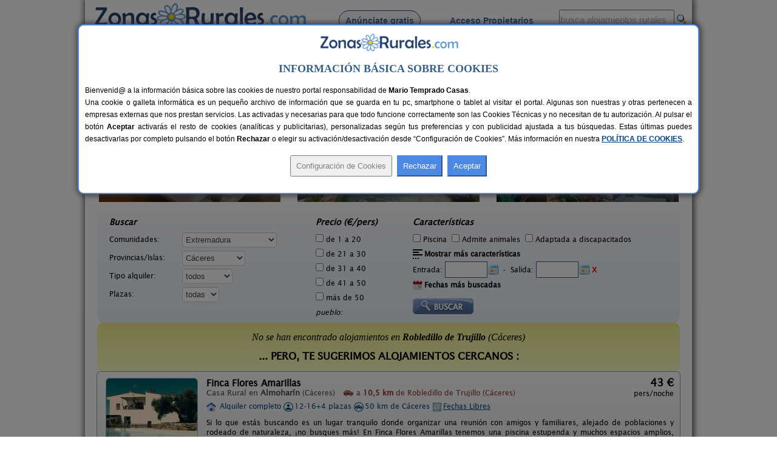

--- FILE ---
content_type: text/html; charset=iso-8859-1
request_url: https://www.zonasrurales.com/casas-rurales/caceres/robledillo-de-trujillo/
body_size: 513792
content:
<!DOCTYPE html PUBLIC "-//W3C//DTD XHTML 1.0 Transitional//EN" "http://www.w3.org/TR/xhtml1/DTD/xhtml1-transitional.dtd">
<html xmlns="http://www.w3.org/1999/xhtml">
<head>
<link rel="apple-touch-icon" sizes="57x57" href="https://www.zonasrurales.com/apple-icon-57x57.png">
<link rel="apple-touch-icon" sizes="60x60" href="https://www.zonasrurales.com/apple-icon-60x60.png">
<link rel="apple-touch-icon" sizes="72x72" href="https://www.zonasrurales.com/apple-icon-72x72.png">
<link rel="apple-touch-icon" sizes="76x76" href="https://www.zonasrurales.com/apple-icon-76x76.png">
<link rel="apple-touch-icon" sizes="114x114" href="https://www.zonasrurales.com/apple-icon-114x114.png">
<link rel="apple-touch-icon" sizes="120x120" href="https://www.zonasrurales.com/apple-icon-120x120.png">
<link rel="apple-touch-icon" sizes="144x144" href="https://www.zonasrurales.com/apple-icon-144x144.png">
<link rel="apple-touch-icon" sizes="152x152" href="https://www.zonasrurales.com/apple-icon-152x152.png">
<link rel="apple-touch-icon" sizes="180x180" href="https://www.zonasrurales.com/apple-icon-180x180.png">
<link rel="icon" type="image/png" sizes="192x192"  href="https://www.zonasrurales.com/android-icon-192x192.png">
<link rel="icon" type="image/png" sizes="32x32" href="https://www.zonasrurales.com/favicon-32x32.png">
<link rel="icon" type="image/png" sizes="96x96" href="https://www.zonasrurales.com/favicon-96x96.png">
<link rel="icon" type="image/png" sizes="16x16" href="https://www.zonasrurales.com/favicon-16x16.png">
<link rel="manifest" href="https://www.zonasrurales.com/manifest.json">
<link rel="mask-icon" href="https://www.zonasrurales.com/safari-pinned-tab.svg" color="#5f96d0">
<meta name="msapplication-TileColor" content="#ffffff">
<meta name="msapplication-TileImage" content="https://www.zonasrurales.com/ms-icon-144x144.png">
<meta name="theme-color" content="#ffffff">	
<meta http-equiv="content-type" content="text/html; charset=iso-8859-1"/>
<title>Casas Rurales cerca de Robledillo de Trujillo - Cáceres</title>
<meta name="title" content="Casas Rurales cerca de Robledillo de Trujillo - Cáceres"/>
<meta name="description" content="Listado de casas rurales y alojamientos rurales cerca de Robledillo de Trujillo (Cáceres). Reserva tu casa rural al mejor precio en esta completa Guía de Turismo Rural."/>
<meta name="keywords" content="casas rurales cerca de robledillo de trujillo caceres,casa rural cerca de robledillo de trujillo,alojamientos rurales cerca de robledillo de trujillo,alojamiento rural cerca de robledillo de trujillo"/>
<meta name="robots" content="index,follow"/>
<meta name="googlebot" content="index,follow"/>
<link rel="alternate" media="only screen and (max-width: 640px)" href="https://m.zonasrurales.com/casas-rurales/caceres/robledillo-de-trujillo/"/>
<meta http-equiv="content-language" content="es_ES"/>
<meta name="DC.title" content="Casas Rurales cerca de Robledillo de Trujillo - Cáceres"/>
<meta name="geo.region" content="ES-EX"/>
<meta name="geo.placename" content="Robledillo de Trujillo"/>
<meta name="geo.position" content="39.2690734863;-5.9812359810"/>
<meta name="ICBM" content="39.2690734863, -5.9812359810"/>
<link rel="stylesheet" href="https://www.zonasrurales.com/css/zr_listados_v2.css" type="text/css"/>
<link rel="stylesheet" href="https://www.zonasrurales.com/css/swiper.min.css" type="text/css"/>
<link rel="stylesheet" href="https://www.zonasrurales.com/css/ofertas/animate.min.css" type="text/css"/>
<style type="text/css">
.morphext > .animated {
    display: inline-block;
}
</style>
<script type="text/javascript">
window.addEventListener('load', function(){
    var allimages= document.getElementsByTagName('img');
    for (var i=0; i<allimages.length; i++) {
        if (allimages[i].getAttribute('data-src')) {
            allimages[i].setAttribute('src', allimages[i].getAttribute('data-src'));
        }
    }
}, false)
</script>
<!--- script no translate datepicker -->
<script src="https://www.zonasrurales.com/js/datepicker/datepicker_notranslate_jquery-3.6.0.min.js"></script>
</head>
<body>
<div id="estilo_container1000" class="fondo"> <!-- 1 -->
  
	<div id="estilo_alto_cabecera">
      	<a href="https://www.zonasrurales.com" id="estilo_logo"></a>
      	<div id="estilo_menu_inicio">
        	<div id="estilo_fuente_menu">
			  <ul>
				  <li style="margin-left:40px;background:#f7f7f7;border: 1px solid #28426d;padding: 8px 10px 8px 10px;border-radius: 50px;cursor:pointer;" onclick="window.location.assign('https://www.zonasrurales.com/anunciar-casa-rural-gratis/');"><a href="https://www.zonasrurales.com/anunciar-casa-rural-gratis/" class="estilo_borde_letra_menu_inicio">Anúnciate gratis</a></li>
				  <li style="margin-left: 25px;"><a href="https://www.zonasrurales.com/propietarios/" class="estilo_borde_letra_menu_inicio" target="_blank">Acceso Propietarios</a></li>
			  </ul>
			</div>
        </div>
        <div id="estilo_busquedatexto_banderas" style="margin-top: 13px !important;">
            <form name="formbusquedatexto" id="formbusquedatexto" method="get" action="https://www.zonasrurales.com/filtrar/" accept-charset="UTF-8">
                <div align="right" class="estilo_div_input_busquedatexto">
                <input name="busquedatexto" type="text" id="busquedatexto" value="busca alojamientos rurales" maxlength="50" class="estilo_input_busquedatexto" style="height: 30px !important;" onclick="this.value=''; this.style.color='#000000'; "/>
                </div>
                <div align="right" class="estilo_div_botonlupa">
                <input class="boton_lupa" type="submit" value=""/>
                </div>
                <div style="clear:both;"></div>
            </form>
        </div>
	</div>	  <div class="estilo_container1000tabla estilo_azulclaro estilo_top10 estilo_border_solid1_d3e3f2"><div class="estilo_row">
		   <div class="estilo_column estilo_vertical_align_middle">
			<span class="Estilo12 estilo_busqueda_nombre_casa_pueblo estilo_margin_left5">Busca por alojamiento</span>
		   </div>
			<div class="estilo_column estilo_inputs">
			 <form name="formnombre" id="formnombre" autocomplete="off" method="GET" action="https://www.zonasrurales.com/filtrar/" accept-charset="UTF-8">
			  <input name="nombre" type="text" id="nombre" maxlength="50" value="" class="estilo_input_nombre" onclick="this.value=''; this.style.color='#000000'; this.style.font='8pt verdana';"/>
			  <input class="boton_lupa" type="submit" value="" />
			 </form>
			</div>
			<div class="estilo_column estilo_vertical_align_middle"><span class="Estilo12 estilo_busqueda_nombre_casa_pueblo">Busca por pueblo</span></div>
			<div class="estilo_column estilo_inputs"><form name="formpueblo" id="formpueblo" autocomplete="off" method="GET" action="https://www.zonasrurales.com/filtrar/" accept-charset="UTF-8">
			 <input name="localidad" type="text" id="localidad" maxlength="50" value="" class="estilo_input_localidad" onclick="this.value=''; this.style.color='#000000'; this.style.font='8pt verdana';"/>
			  <input class="boton_lupa" type="submit" value="" /></form>
			 </div>
			<div class="estilo_column estilo_vertical_align_middle"><div align="center">
		<select name="select_provincias" id="select_provincias" class="fondo_select_provincias_comunidades" onchange="MM_jumpMenu('self',this,0)">
              <option value="https://www.zonasrurales.com/casas-rurales/caceres/robledillo-de-trujillo/" selected="selected">Provincias</option>
              <option value="https://www.zonasrurales.com/casas-rurales/a-coruna/">A Coruña</option>
              <option value="https://www.zonasrurales.com/casas-rurales/alava/">Álava</option>
              <option value="https://www.zonasrurales.com/casas-rurales/albacete/">Albacete</option>
              <option value="https://www.zonasrurales.com/casas-rurales/alicante/">Alicante</option>
              <option value="https://www.zonasrurales.com/casas-rurales/almeria/">Almería</option>
              <option value="https://www.zonasrurales.com/casas-rurales/asturias/">Asturias</option>
              <option value="https://www.zonasrurales.com/casas-rurales/avila/">Ávila</option>
              <option value="https://www.zonasrurales.com/casas-rurales/badajoz/">Badajoz</option>
              <option value="https://www.zonasrurales.com/casas-rurales/baleares/">Baleares</option>
              <option value="https://www.zonasrurales.com/casas-rurales/barcelona/">Barcelona</option>
              <option value="https://www.zonasrurales.com/casas-rurales/burgos/">Burgos</option>
              <option value="https://www.zonasrurales.com/casas-rurales/caceres/">Cáceres</option>
              <option value="https://www.zonasrurales.com/casas-rurales/cadiz/">Cádiz</option>
              <option value="https://www.zonasrurales.com/casas-rurales/cantabria/">Cantabria</option>
              <option value="https://www.zonasrurales.com/casas-rurales/castellon/">Castellón</option>
              <option value="https://www.zonasrurales.com/casas-rurales/ciudad-real/">Ciudad Real</option>
              <option value="https://www.zonasrurales.com/casas-rurales/cordoba/">Córdoba</option>
              <option value="https://www.zonasrurales.com/casas-rurales/cuenca/">Cuenca</option>
              <option value="https://www.zonasrurales.com/casas-rurales/el-hierro/">El Hierro</option>
              <option value="https://www.zonasrurales.com/casas-rurales/fuerteventura/">Fuerteventura</option>
              <option value="https://www.zonasrurales.com/casas-rurales/girona/">Girona</option>
              <option value="https://www.zonasrurales.com/casas-rurales/gran-canaria/">Gran Canaria</option>
              <option value="https://www.zonasrurales.com/casas-rurales/granada/">Granada</option>
              <option value="https://www.zonasrurales.com/casas-rurales/guadalajara/">Guadalajara</option>
              <option value="https://www.zonasrurales.com/casas-rurales/guipuzcoa/">Guipúzcoa</option>
              <option value="https://www.zonasrurales.com/casas-rurales/huelva/">Huelva</option>
              <option value="https://www.zonasrurales.com/casas-rurales/huesca/">Huesca</option>
              <option value="https://www.zonasrurales.com/casas-rurales/jaen/">Jaén</option>
              <option value="https://www.zonasrurales.com/casas-rurales/la-gomera/">La Gomera</option>
              <option value="https://www.zonasrurales.com/casas-rurales/la-palma/">La Palma</option>
              <option value="https://www.zonasrurales.com/casas-rurales/la-rioja/">La Rioja</option>
              <option value="https://www.zonasrurales.com/casas-rurales/lanzarote/">Lanzarote</option>
              <option value="https://www.zonasrurales.com/casas-rurales/las-palmas/">Las Palmas</option>
              <option value="https://www.zonasrurales.com/casas-rurales/leon/">León</option>
              <option value="https://www.zonasrurales.com/casas-rurales/lleida/">Lleida</option>
              <option value="https://www.zonasrurales.com/casas-rurales/lugo/">Lugo</option>
              <option value="https://www.zonasrurales.com/casas-rurales/madrid/">Madrid</option>
              <option value="https://www.zonasrurales.com/casas-rurales/malaga/">Málaga</option>
              <option value="https://www.zonasrurales.com/casas-rurales/murcia/">Murcia</option>
              <option value="https://www.zonasrurales.com/casas-rurales/navarra/">Navarra</option>
              <option value="https://www.zonasrurales.com/casas-rurales/ourense/">Ourense</option>
              <option value="https://www.zonasrurales.com/casas-rurales/palencia/">Palencia</option>
              <option value="https://www.zonasrurales.com/casas-rurales/pontevedra/">Pontevedra</option>
              <option value="https://www.zonasrurales.com/casas-rurales/salamanca/">Salamanca</option>
              <option value="https://www.zonasrurales.com/casas-rurales/segovia/">Segovia</option>
              <option value="https://www.zonasrurales.com/casas-rurales/sevilla/">Sevilla</option>
              <option value="https://www.zonasrurales.com/casas-rurales/soria/">Soria</option>
              <option value="https://www.zonasrurales.com/casas-rurales/tarragona/">Tarragona</option>
              <option value="https://www.zonasrurales.com/casas-rurales/tenerife/">Tenerife</option>
              <option value="https://www.zonasrurales.com/casas-rurales/isla-tenerife/">Tenerife Isla</option>
              <option value="https://www.zonasrurales.com/casas-rurales/teruel/">Teruel</option>
              <option value="https://www.zonasrurales.com/casas-rurales/toledo/">Toledo</option>
              <option value="https://www.zonasrurales.com/casas-rurales/valencia/">Valencia</option>
              <option value="https://www.zonasrurales.com/casas-rurales/valladolid/">Valladolid</option>
              <option value="https://www.zonasrurales.com/casas-rurales/vizcaya/">Vizcaya</option>
              <option value="https://www.zonasrurales.com/casas-rurales/zamora/">Zamora</option>
              <option value="https://www.zonasrurales.com/casas-rurales/zaragoza/">Zaragoza</option>
		</select>
			-
		<select name="select_comunidades" id="select_comunidades" class="fondo_select_provincias_comunidades" onchange="MM_jumpMenu('self',this,0)">
			  <option value="https://www.zonasrurales.com/casas-rurales/caceres/robledillo-de-trujillo/" selected="selected">Comunidades Autónomas</option>
			  <option value="https://www.zonasrurales.com/casas-rurales/andalucia/">Andalucía</option>
			  <option value="https://www.zonasrurales.com/casas-rurales/aragon/">Aragón</option>
			  <option value="https://www.zonasrurales.com/casas-rurales/asturias/">Asturias</option>
			  <option value="https://www.zonasrurales.com/casas-rurales/baleares/">Baleares</option>
			  <option value="https://www.zonasrurales.com/casas-rurales/canarias/">Canarias</option>
			  <option value="https://www.zonasrurales.com/casas-rurales/cantabria/">Cantabria</option>
			  <option value="https://www.zonasrurales.com/casas-rurales/castilla-la-mancha/">Castilla-La Mancha</option>
			  <option value="https://www.zonasrurales.com/casas-rurales/castilla-y-leon/">Castilla y León</option>
			  <option value="https://www.zonasrurales.com/casas-rurales/cataluna/">Cataluña</option>
			  <option value="https://www.zonasrurales.com/casas-rurales/madrid/">Comunidad de Madrid</option>
			  <option value="https://www.zonasrurales.com/casas-rurales/comunidad-valenciana/">Comunidad Valenciana</option>
			  <option value="https://www.zonasrurales.com/casas-rurales/extremadura/">Extremadura</option>
			  <option value="https://www.zonasrurales.com/casas-rurales/galicia/">Galicia</option>
			  <option value="https://www.zonasrurales.com/casas-rurales/navarra/">Navarra</option>
			  <option value="https://www.zonasrurales.com/casas-rurales/pais-vasco/">País Vasco</option>
			  <option value="https://www.zonasrurales.com/casas-rurales/murcia/">Región de Murcia</option>
			  <option value="https://www.zonasrurales.com/casas-rurales/la-rioja/">La Rioja</option>
		</select>
			</div></div> 
			
	  </div></div> <!-- <div class="estilo_container1000tabla"><div class="estilo_row"> -->
  <div class='estilo_container970 estilo_padding15'>
    <div class='estilo_row'>
		<div class='estilo_column'><a href="https://www.zonasrurales.com">Alojamientos</a> &gt; <a href="https://www.zonasrurales.com/casas-rurales/extremadura/">Extremadura</a> &gt; <a href="https://www.zonasrurales.com/casas-rurales/caceres/">Cáceres</a> &gt; Robledillo de Trujillo</div>
		<div class='estilo_column' align="right"><a href="javascript:window.print()"><img src="https://www.zonasrurales.com/img/imprimir.gif" alt="imprimir" title="Imprimir" width="18" height="16" border="0" class="estilo_vertical_align_middle"/></a></div>
    </div>
  </div>

<div class='estilo_container960'> <!-- 2 -->
  <div class='estilo_row'>
    <div class='estilo_column'>

	<div class='estilo_container900'> <!-- 3.2 -->
		<div class='estilo_row'>
			<div class='estilo_column'><a href="https://www.zonasrurales.com/casas-rurales/caceres/robledillo-de-trujillo/" title="Casas Rurales cerca de Robledillo de Trujillo"><img src="https://www.zonasrurales.com/img/blank.gif" alt="Casas Rurales cerca de Robledillo de Trujillo" class="iconos16x16 ico_18_home estilo_vertical_align_baseline estilo_margin_right3"/></a> <h1>Casas Rurales cerca de Robledillo de Trujillo</h1>
                <div class="rateit" id="rateit5" title="Puntúa esta sección, gracias.">
                                </div>
            </div>
        </div>
	</div> <!-- 3.2 -->
	  
      <div class='estilo_container900'><!-- 4 -->
        <div class='estilo_row'> 
          <div class='estilo_column'>
 		   <!-- Swiper -->
		<br/>
		  <div class="swiper-container">
			<div class="swiper-wrapper">
			 			    <div class="swiper-slide">
				  <div class="container_destacados" onclick="window.location.assign('https://www.zonasrurales.com/villa-del-jerte-7208/')">
				  <img class="imagenDestacados swiper-lazy" src="[data-uri]" data-src="[data-uri]" width="300" height="150">

					<div class="middle_destacados">
						<div class="background_negro_letra_blanca_destacados">

							<div class="personas_preciomedio_destacados">7 pers.<br/>desde <span class="Estilo16 estilo_bold estilo_color_amarillo1">30 €</span></div>
							
							<div class="nombre_localidad_destacados"><span class="Estilo13 estilo_bold">Villa del Jerte</span><br/><span class="Estilo12">El Torno (Cáceres)</span></div>

						</div>
					</div>
				 </div>
				  <div class="swiper-lazy-preloader"></div> 
				</div>
			 			    <div class="swiper-slide">
				  <div class="container_destacados" onclick="window.location.assign('https://www.zonasrurales.com/casa-rural-diez-cerezos-1842/')">
				  <img class="imagenDestacados swiper-lazy" src="[data-uri]" data-src="[data-uri]" width="300" height="150">

					<div class="middle_destacados">
						<div class="background_negro_letra_blanca_destacados">

							<div class="personas_preciomedio_destacados">2-18+4 pers.<br/>desde <span class="Estilo16 estilo_bold estilo_color_amarillo1">25 €</span></div>
							
							<div class="nombre_localidad_destacados"><span class="Estilo13 estilo_bold">Casa Rural Diez Cerezos</span><br/><span class="Estilo12">Jarandilla de La Vera (Cáceres)</span></div>

						</div>
					</div>
				 </div>
				  <div class="swiper-lazy-preloader"></div> 
				</div>
			 			    <div class="swiper-slide">
				  <div class="container_destacados" onclick="window.location.assign('https://www.zonasrurales.com/apartamentos-rurales-casa-manadero-152/')">
				  <img class="imagenDestacados swiper-lazy" src="[data-uri]" data-src="[data-uri]" width="300" height="150">

					<div class="middle_destacados">
						<div class="background_negro_letra_blanca_destacados">

							<div class="personas_preciomedio_destacados">2-30+10 pers.<br/>desde <span class="Estilo16 estilo_bold estilo_color_amarillo1">30 €</span></div>
							
							<div class="nombre_localidad_destacados"><span class="Estilo13 estilo_bold">Apartamentos Rurales Casa Manadero</span><br/><span class="Estilo12">Robledillo de Gata (Cáceres)</span></div>

						</div>
					</div>
				 </div>
				  <div class="swiper-lazy-preloader"></div> 
				</div>
			 			    <div class="swiper-slide">
				  <div class="container_destacados" onclick="window.location.assign('https://www.zonasrurales.com/casa-rural-via-de-la-plata-604/')">
				  <img class="imagenDestacados swiper-lazy" src="[data-uri]" data-src="[data-uri]" width="300" height="150">

					<div class="middle_destacados">
						<div class="background_negro_letra_blanca_destacados">

							<div class="personas_preciomedio_destacados">10+3 pers.<br/>desde <span class="Estilo16 estilo_bold estilo_color_amarillo1">28 €</span></div>
							
							<div class="nombre_localidad_destacados"><span class="Estilo13 estilo_bold">Casa Rural Vía de la Plata</span><br/><span class="Estilo12">Aldea del Cano (Cáceres)</span></div>

						</div>
					</div>
				 </div>
				  <div class="swiper-lazy-preloader"></div> 
				</div>
			 			    <div class="swiper-slide">
				  <div class="container_destacados" onclick="window.location.assign('https://www.zonasrurales.com/la-lancha-6113/')">
				  <img class="imagenDestacados swiper-lazy" src="[data-uri]" data-src="[data-uri]" width="300" height="150">

					<div class="middle_destacados">
						<div class="background_negro_letra_blanca_destacados">

							<div class="personas_preciomedio_destacados">4 pers.<br/>desde <span class="Estilo16 estilo_bold estilo_color_amarillo1">27 €</span></div>
							
							<div class="nombre_localidad_destacados"><span class="Estilo13 estilo_bold">La Lancha</span><br/><span class="Estilo12">El Torno (Cáceres)</span></div>

						</div>
					</div>
				 </div>
				  <div class="swiper-lazy-preloader"></div> 
				</div>
			 			    <div class="swiper-slide">
				  <div class="container_destacados" onclick="window.location.assign('https://www.zonasrurales.com/casas-rurales-finca-la-caseria-149/')">
				  <img class="imagenDestacados swiper-lazy" src="[data-uri]" data-src="[data-uri]" width="300" height="150">

					<div class="middle_destacados">
						<div class="background_negro_letra_blanca_destacados">

							<div class="personas_preciomedio_destacados">22 pers.<br/>desde <span class="Estilo16 estilo_bold estilo_color_amarillo1">40 €</span></div>
							
							<div class="nombre_localidad_destacados"><span class="Estilo13 estilo_bold">Casas Rurales Finca La Casería</span><br/><span class="Estilo12">Navaconcejo (Cáceres)</span></div>

						</div>
					</div>
				 </div>
				  <div class="swiper-lazy-preloader"></div> 
				</div>
			 			    <div class="swiper-slide">
				  <div class="container_destacados" onclick="window.location.assign('https://www.zonasrurales.com/finca-flores-amarillas-6310/')">
				  <img class="imagenDestacados swiper-lazy" src="[data-uri]" data-src="[data-uri]" width="300" height="150">

					<div class="middle_destacados">
						<div class="background_negro_letra_blanca_destacados">

							<div class="personas_preciomedio_destacados">12-16+4 pers.<br/>desde <span class="Estilo16 estilo_bold estilo_color_amarillo1">43 €</span></div>
							
							<div class="nombre_localidad_destacados"><span class="Estilo13 estilo_bold">Finca Flores Amarillas</span><br/><span class="Estilo12">Almoharín (Cáceres)</span></div>

						</div>
					</div>
				 </div>
				  <div class="swiper-lazy-preloader"></div> 
				</div>
			 			    <div class="swiper-slide">
				  <div class="container_destacados" onclick="window.location.assign('https://www.zonasrurales.com/la-cabana-romantica-del-llano-6663/')">
				  <img class="imagenDestacados swiper-lazy" src="[data-uri]" data-src="[data-uri]" width="300" height="150">

					<div class="middle_destacados">
						<div class="background_negro_letra_blanca_destacados">

							<div class="personas_preciomedio_destacados">desde <span class="Estilo16 estilo_bold estilo_color_amarillo1">33 €</span></div>
							
							<div class="nombre_localidad_destacados"><span class="Estilo13 estilo_bold">La Cabaña Romántica del Llano</span><br/><span class="Estilo12">La Aceña de la Borrega (Cáceres)</span></div>

						</div>
					</div>
				 </div>
				  <div class="swiper-lazy-preloader"></div> 
				</div>
			 			    <div class="swiper-slide">
				  <div class="container_destacados" onclick="window.location.assign('https://www.zonasrurales.com/alojamiento-rural-la-olla-7350/')">
				  <img class="imagenDestacados swiper-lazy" src="[data-uri]" data-src="[data-uri]" width="300" height="150">

					<div class="middle_destacados">
						<div class="background_negro_letra_blanca_destacados">

							<div class="personas_preciomedio_destacados">desde <span class="Estilo16 estilo_bold estilo_color_amarillo1">26 €</span></div>
							
							<div class="nombre_localidad_destacados"><span class="Estilo13 estilo_bold">Alojamiento Rural La Olla</span><br/><span class="Estilo12">Las Mestas (Cáceres)</span></div>

						</div>
					</div>
				 </div>
				  <div class="swiper-lazy-preloader"></div> 
				</div>
			 			    <div class="swiper-slide">
				  <div class="container_destacados" onclick="window.location.assign('https://www.zonasrurales.com/casa-rural-corvina-3425/')">
				  <img class="imagenDestacados swiper-lazy" src="[data-uri]" data-src="[data-uri]" width="300" height="150">

					<div class="middle_destacados">
						<div class="background_negro_letra_blanca_destacados">

							<div class="personas_preciomedio_destacados">21+1 pers.<br/>desde <span class="Estilo16 estilo_bold estilo_color_amarillo1">30 €</span></div>
							
							<div class="nombre_localidad_destacados"><span class="Estilo13 estilo_bold">Casa Rural Corvina</span><br/><span class="Estilo12">Acebo (Cáceres)</span></div>

						</div>
					</div>
				 </div>
				  <div class="swiper-lazy-preloader"></div> 
				</div>
			 			    <div class="swiper-slide">
				  <div class="container_destacados" onclick="window.location.assign('https://www.zonasrurales.com/el-balcon-de-cabezuela-1617/')">
				  <img class="imagenDestacados swiper-lazy" src="[data-uri]" data-src="[data-uri]" width="300" height="150">

					<div class="middle_destacados">
						<div class="background_negro_letra_blanca_destacados">

							<div class="personas_preciomedio_destacados">12 pers.<br/>desde <span class="Estilo16 estilo_bold estilo_color_amarillo1">26 €</span></div>
							
							<div class="nombre_localidad_destacados"><span class="Estilo13 estilo_bold">El Balcón de Cabezuela</span><br/><span class="Estilo12">Cabezuela del Valle (Cáceres)</span></div>

						</div>
					</div>
				 </div>
				  <div class="swiper-lazy-preloader"></div> 
				</div>
			 			    <div class="swiper-slide">
				  <div class="container_destacados" onclick="window.location.assign('https://www.zonasrurales.com/el-corral-de-la-higuera-3197/')">
				  <img class="imagenDestacados swiper-lazy" src="[data-uri]" data-src="[data-uri]" width="300" height="150">

					<div class="middle_destacados">
						<div class="background_negro_letra_blanca_destacados">

							<div class="personas_preciomedio_destacados">7 pers.<br/>desde <span class="Estilo16 estilo_bold estilo_color_amarillo1">18 €</span></div>
							
							<div class="nombre_localidad_destacados"><span class="Estilo13 estilo_bold">El Corral de La Higuera</span><br/><span class="Estilo12">Torre de Don Miguel (Cáceres)</span></div>

						</div>
					</div>
				 </div>
				  <div class="swiper-lazy-preloader"></div> 
				</div>
			 			    <div class="swiper-slide">
				  <div class="container_destacados" onclick="window.location.assign('https://www.zonasrurales.com/la-casita-del-jerte-6030/')">
				  <img class="imagenDestacados swiper-lazy" src="[data-uri]" data-src="[data-uri]" width="300" height="150">

					<div class="middle_destacados">
						<div class="background_negro_letra_blanca_destacados">

							<div class="personas_preciomedio_destacados">3 pers.<br/>desde <span class="Estilo16 estilo_bold estilo_color_amarillo1">24 €</span></div>
							
							<div class="nombre_localidad_destacados"><span class="Estilo13 estilo_bold">La Casita del Jerte</span><br/><span class="Estilo12">Cabezuela del Valle (Cáceres)</span></div>

						</div>
					</div>
				 </div>
				  <div class="swiper-lazy-preloader"></div> 
				</div>
			 			    <div class="swiper-slide">
				  <div class="container_destacados" onclick="window.location.assign('https://www.zonasrurales.com/apartamentos-rurales-la-oropendola-1411/')">
				  <img class="imagenDestacados swiper-lazy" src="[data-uri]" data-src="[data-uri]" width="300" height="150">

					<div class="middle_destacados">
						<div class="background_negro_letra_blanca_destacados">

							<div class="personas_preciomedio_destacados">18 pers.<br/>desde <span class="Estilo16 estilo_bold estilo_color_amarillo1">27 €</span></div>
							
							<div class="nombre_localidad_destacados"><span class="Estilo13 estilo_bold">Apartamentos Rurales La Oropendola</span><br/><span class="Estilo12">Jaraiz de la Vera (Cáceres)</span></div>

						</div>
					</div>
				 </div>
				  <div class="swiper-lazy-preloader"></div> 
				</div>
			 			    <div class="swiper-slide">
				  <div class="container_destacados" onclick="window.location.assign('https://www.zonasrurales.com/agua-antigua-casa-rural-5050/')">
				  <img class="imagenDestacados swiper-lazy" src="[data-uri]" data-src="[data-uri]" width="300" height="150">

					<div class="middle_destacados">
						<div class="background_negro_letra_blanca_destacados">

							<div class="personas_preciomedio_destacados">6+2 pers.<br/>desde <span class="Estilo16 estilo_bold estilo_color_amarillo1">55 €</span></div>
							
							<div class="nombre_localidad_destacados"><span class="Estilo13 estilo_bold">Agua Antigua Casa Rural*****</span><br/><span class="Estilo12">Garguera de La Vera (Cáceres)</span></div>

						</div>
					</div>
				 </div>
				  <div class="swiper-lazy-preloader"></div> 
				</div>
			 			  
			</div>
					  </div>
			</div> <!-- 4.1 -->

        </div>
      </div> <!-- 4 -->

<br/>
<form name="form_filtrar" id="form_filtrar" method="get" action="https://www.zonasrurales.com/filtrar/" accept-charset="UTF-8">
  <input name="busquedatexto_get" id="busquedatexto_get" type="hidden" value=""/>
  <input name="nombre_get" id="nombre_get" type="hidden" value=""/>
    <input type="hidden" name="nombre" id="nombre" value=""/>
      <input type="hidden" name="busquedatexto" id="busquedatexto" value=""/>
      <input name="tipo2_get" id="tipo2_get" type="hidden" value=""/>
    <input name="orderby" id="orderby" type="hidden" value=""/>
    <input type="hidden" name="localidad" id="localidad" value=""/>
  <input type="hidden" name="localidad_get" id="localidad_get" value=""/>
  <div class="estilo_container960 fondo_verde_filtrar">
	<div class="estilo_row">	         
		<div class="estilo_column estilo_text_align_center">
		<div class="divfiltrar" style="width:320px;">
		 <span class="Estilo14 estilo_bold estilo_italic">Buscar</span>
			<div class="estilo_table">
            	<div class="estilo_row">
		  <ul class="estilo_list_style_none estilo_top5">
		   <li><span style="display:table-cell;width:120px;">Comunidades:</span>
		   <span style="display:table-cell;vertical-align:middle;width:195px;">
<select name="comunidad" id="comunidad" class="select_filtrar">
  <option value="">Todas</option>
    <option value="andalucia">Andalucía</option>
      <option value="aragon">Aragón</option>			  
      <option value="asturias">Asturias</option>
      <option value="baleares">Baleares</option>
      <option value="canarias">Canarias</option>
      <option value="cantabria">Cantabria</option>
      <option value="castilla-la-mancha">Castilla-La Mancha</option>
      <option value="castilla-y-leon">Castilla y León</option>
      <option value="cataluna">Cataluña</option>
      <option value="madrid">Comunidad de Madrid</option>
      <option value="comunidad-valenciana">Comunidad Valenciana</option>
      <option value="extremadura" selected="selected">Extremadura</option>
      <option value="galicia">Galicia</option>
      <option value="navarra">Navarra</option>  
      <option value="pais-vasco">País Vasco</option>
      <option value="murcia">Región de Murcia</option>
      <option value="la-rioja">La Rioja</option>
  </select>
           </span>
		  </li>    
		   
		  <li><span style="display:table-cell;width:120px;">Provincias/Islas:</span>
		  <span style="display:table-cell;vertical-align:middle;width:195px;">
          <input type="hidden" name="valor_provincia_get" id="valor_provincia_get" value=""/>
<select name="provincia" id="provincia" onchange="enviarForm();" class="select_filtrar">
  <option value="">Todas</option>
    <option value="a-coruna">A Coruña</option>
      <option value="alava">Álava</option>
      <option value="albacete">Albacete</option>
      <option value="alicante">Alicante</option>
      <option value="almeria">Almería</option>
      <option value="asturias">Asturias</option>
      <option value="avila">Ávila</option>
      <option value="badajoz">Badajoz</option>
    <option value="">-----</option>
    <option value="baleares">Baleares:</option>
      <option value="ibiza">Ibiza</option>
      <option value="formentera">Formentera</option>
      <option value="mallorca">Mallorca</option>
      <option value="menorca">Menorca</option>
    <option value="">-----</option>
    <option value="barcelona">Barcelona</option>
      <option value="burgos">Burgos</option>
      <option value="caceres" selected="selected">Cáceres</option>
      <option value="cadiz">Cádiz</option>
      <option value="cantabria">Cantabria</option>
      <option value="castellon">Castellón</option>
      <option value="ciudad-real">Ciudad Real</option>
      <option value="cordoba">Córdoba</option>
      <option value="cuenca">Cuenca</option>
      <option value="girona">Girona</option>
      <option value="granada">Granada</option>
      <option value="guadalajara">Guadalajara</option>
      <option value="guipuzcoa">Guipúzcoa</option>
      <option value="huelva">Huelva</option>
      <option value="huesca">Huesca</option>
      <option value="jaen">Jaén</option>
      <option value="la-rioja">La Rioja</option>
    <option value="">-----</option>
    <option value="las-palmas">Las Palmas:</option>
      <option value="fuerteventura">Fuerteventura</option>
      <option value="gran-canaria">Gran Canaria</option>
      <option value="lanzarote">Lanzarote</option>
    <option value="">-----</option>
    <option value="leon">León</option>
   
    <option value="lleida">Lleida</option>
      <option value="lugo">Lugo</option>
      <option value="madrid">Madrid</option>
      <option value="malaga">Málaga</option>
      <option value="murcia">Murcia</option>
      <option value="navarra">Navarra</option>
   
    <option value="ourense">Ourense</option>
      <option value="palencia">Palencia</option>
      <option value="pontevedra">Pontevedra</option>
      <option value="salamanca">Salamanca</option>
      <option value="segovia">Segovia</option>
      <option value="sevilla">Sevilla</option>
     
  <option value="soria">Soria</option> 
      <option value="tarragona">Tarragona</option>
    <option value="">-----</option>
    <option value="tenerife">Tenerife:</option>
      <option value="el-hierro">El Hierro</option>
      <option value="isla-tenerife">Isla Tenerife</option>
      <option value="la-gomera">La Gomera</option>
      <option value="la-palma">La Palma</option>
    <option value="">-----</option>
    <option value="teruel">Teruel</option>
      <option value="toledo">Toledo</option>
      <option value="valencia">Valencia</option>
      <option value="valladolid">Valladolid</option>
      <option value="vizcaya">Vizcaya</option>
      <option value="zamora">Zamora</option>
      <option value="zaragoza">Zaragoza</option>
  </select>
          </span>
          </li>
		 
	   	<li><span style="display:table-cell;width:120px;">Tipo alquiler:</span>
            <span style="display:table-cell;vertical-align:middle;width:195px;">
            <select name="tipo" id="tipo" onchange="enviarForm();" class="select_filtrar">
              <option value="" >todos</option>
              <option value="habitacion">habitación</option>
              <option value="completa">completo</option>
            </select>
            </span>
		</li>	 
		
		<li><span style="display:table-cell;width:120px;">Plazas:</span>
            <span style="display:table-cell;vertical-align:middle;width:195px;">
            <select name="plazas" id="plazas" onchange="enviarForm();" class="select_filtrar">
              <option value="" >todas</option>
              <option value="1">1</option>
              <option value="2">2</option>
              <option value="3">3</option>
              <option value="4">4</option>
              <option value="5">5</option>
              <option value="6">6</option>
              <option value="7">7</option>
              <option value="8">8</option>
              <option value="9">9</option>
              <option value="10">10</option>
              <option value="11">11</option>
              <option value="12">12</option>
              <option value="13">13</option>
              <option value="14">14</option>
              <option value="15">15</option>
              <option value="16">16</option>
              <option value="17">17</option>
              <option value="18">18</option>
              <option value="19">19</option>
              <option value="20">20</option>
              <option value="21">21</option>
              <option value="22">22</option>
              <option value="23">23</option>
              <option value="24">24</option>
              <option value="25">25</option>
              <option value="26">26</option>
              <option value="27">27</option>
              <option value="28">28</option>
              <option value="29">29</option>
              <option value="30">30</option>
              <option value="31">31</option>
              <option value="32">32</option>
              <option value="33">33</option>
              <option value="34">34</option>
              <option value="35">35</option>
              <option value="36">36</option>
              <option value="37">37</option>
              <option value="38">38</option>
              <option value="39">39</option>
              <option value="40">40</option>
              <option value="41">41</option>
              <option value="42">42</option>
              <option value="43">43</option>
              <option value="44">44</option>
              <option value="45">45</option>
              <option value="46">46</option>
              <option value="47">47</option>
              <option value="48">48</option>
              <option value="49">49</option>
              <option value="50">50 ó +</option>
            </select>
            </span>
		   </li>
      </ul>
 
            	</div>
			</div>

	   </div>
	   <div class="divfiltrar" style="width:140px;">
		 <span class="Estilo14 estilo_bold estilo_italic">Precio (&euro;/pers)</span>
		  <ul class="estilo_list_style_none estilo_top5">	   
						   <li><input type="checkbox" name="precio[]" value="1 a 20" id="p1a20" onchange="enviarForm();"/><label for="p1a20"> de 1 a 20</label></li>
						  <li><input type="checkbox" name="precio[]" value="21 a 30" id="p21a30" onchange="enviarForm();"/><label for="p21a30"> de 21 a 30</label></li>
						  <li><input type="checkbox" name="precio[]" value="31 a 40" id="p31a40" onchange="enviarForm();"/><label for="p31a40"> de 31 a 40</label></li>	
						  <li><input type="checkbox" name="precio[]" value="41 a 50" id="p41a50" onchange="enviarForm();"/><label for="p41a50"> de 41 a 50</label></li>	
						  <li><input type="checkbox" name="precio[]" value="mas de 50" id="pmas50" onchange="enviarForm();"/><label for="pmas50"> más de 50</label></li>		
					    		    		    		    		    		                <li><span class="estilo_italic">pueblo: <span class="estilo_bold"></span></span></li>
					    		    		    		    		    		    		    		    		    		    		    		    		    		    		    		    		    		    		    		 </ul>
		</div>

		<div class="divfiltrar" style="width:405px;">
		 <span class="Estilo14 estilo_bold estilo_italic">Características</span>
		  <ul class="estilo_list_style_none estilo_top5">
		   <li>
			<input name="piscina" type="checkbox" id="piscina" value="1" onclick="enviarForm();"/><label for="piscina" title="con piscina propia"> Piscina</label>&nbsp;
			<input name="animales" type="checkbox" id="animales" value="1" onclick="enviarForm();"/><label for="animales" title="que admita animales domésticos"> Admite animales</label>&nbsp;
			<input name="minusvalidos" type="checkbox" id="minusvalidos" value="1" onclick="enviarForm();"/><label for="minusvalidos" title="con facilidades para discapacitados"> Adaptada a discapacitados</label>&nbsp;
		   </li>
		   <li>
			  <a style="cursor:pointer;font-weight:bold;" onclick="caracteristicasDiv()"><span class="iconos16x16 ico_25_mascaracteristicas estilo_margin_right3 estilo_cursor_pointer"></span>Mostrar m&aacute;s caracter&iacute;sticas</a>
		   </li>
		   <li>
		    <label for="inicio">Entrada: </label><input name="inicio" type="text" id="inicio" value="" class="estilo_input_entrada_salida" readonly/>&nbsp;&nbsp;-&nbsp;&nbsp;<label for="final">Salida: </label><input name="final" type="text" id="final" value="" class="estilo_input_entrada_salida" readonly/> <span id="cerrar" style="position: relative;"><button type="button" title="borrar fechas" style="font-weight:bold;color:red;border:0;background:transparent;cursor:pointer;" onclick="document.getElementById('inicio').value='';document.getElementById('final').value='';enviarForm();">X</button></span>
		   </li>

		  <li>
			<a id="mostrar_ocultar_fechas_mas_buscadas" class="estilo_cursor_pointer estilo_bold"><span class="iconos16x16 ico_28_fechasbuscadas estilo_margin_right3 estilo_cursor_pointer"></span>Fechas más buscadas</a>
			<div id="mostrar_fechas_mas_buscadas" class="estilo_display_none"><a onclick="evento('426')" name="426" class="estilo_cursor_pointer"><span class="iconos16x16 ico_29_marcarfechas estilo_margin_left20 estilo_margin_right3 estilo_cursor_pointer"></span><span class='Estilo11'>23-01 al 25-01</span></a><br/><a onclick="evento('433')" name="433" class="estilo_cursor_pointer"><span class="iconos16x16 ico_29_marcarfechas estilo_margin_left20 estilo_margin_right3 estilo_cursor_pointer"></span><span class='Estilo11'>31-01 al 01-02</span></a><br/><a onclick="evento('431')" name="431" class="estilo_cursor_pointer"><span class="iconos16x16 ico_29_marcarfechas estilo_margin_left20 estilo_margin_right3 estilo_cursor_pointer"></span><span class='Estilo11'>06-02 al 08-02</span></a><br/><a onclick="evento('434')" name="434" class="estilo_cursor_pointer"><span class="iconos16x16 ico_29_marcarfechas estilo_margin_left20 estilo_margin_right3 estilo_cursor_pointer"></span><span class='Estilo11'>13-02 al 15-02</span></a><br/><a onclick="evento('432')" name="432" class="estilo_cursor_pointer"><span class="iconos16x16 ico_29_marcarfechas estilo_margin_left20 estilo_margin_right3 estilo_cursor_pointer"></span><span class='Estilo11'>14-02 al 15-02</span></a><br/></div>
			<div id="fechas_mas_buscadas" class="estilo_display_none"></div>
		  </li>
		   <li class="estilo_top10">
			<input class="boton_buscar" type="button" onclick="enviarForm()" value=""/>
		   </li>	
		  </ul>
		 </div>
		</div>
	</div>
</div>		  

<div class="estilo_container960 fondo_blanco_filtrar estilo_display_none" id="busquedadiv">
	<div class="estilo_row">
	  <div class="estilo_column">
		   <span id="closeDivMenu" style="text-align:right;cursor:pointer;"><a onclick="document.getElementById('busquedadiv').className = 'estilo_container960 fondo_blanco_filtrar estilo_display_none';" title="cerrar características"><img class="iconos16x16 ico_27_ocultarfiltros" src="https://www.zonasrurales.com/img/blank.gif" alt="ocultar filtros"/></a></span>
		   <div class="divfiltrar" style="width:230px;">
				<h4 class="estilo_italic">Exterior</h4>

				<ul class="estilo_list_style_none">
					
					<li>
					  <input class="avanzadas" name="jardin" type="checkbox" id="jardin" value="1" onclick="enviarForm();" /><label for="jardin" style="cursor:pointer;"> Jardín</label>
					</li>
					
					<li>
					 <input class="avanzadas" name="patio" type="checkbox" id="patio" value="1" onclick="enviarForm();" /><label for="patio" style="cursor:pointer;"> Patio</label>
					</li>
					 
					<li>
					 <input class="avanzadas" name="terraza" type="checkbox" id="terraza" value="1" onclick="enviarForm();" /><label for="terraza" style="cursor:pointer;"> Terraza</label>
					</li>
					
					<li>
					  <input class="avanzadas" name="barbacoa" type="checkbox" id="barbacoa" value="1" onclick="enviarForm();" /><label for="barbacoa" style="cursor:pointer;"> Barbacoa</label>
					</li>

					<li>
					  <input class="avanzadas" name="muebles" type="checkbox" id="muebles" value="1" onclick="enviarForm();" /><label for="muebles" style="cursor:pointer;"> Muebles jardín</label>
					</li>

					<li>
					  <input class="avanzadas" name="parking" type="checkbox" id="parking" value="1" onclick="enviarForm();" /><label for="parking" style="cursor:pointer;"> Parking propio</label>
					</li>

					<li>
					  <input class="avanzadas" name="huerta" type="checkbox" id="huerta" value="1" onclick="enviarForm();" /><label for="huerta" style="cursor:pointer;"> Huerta</label>
					</li>
					
					<li>
					  <input class="avanzadas" name="vallada" type="checkbox" id="vallada" value="1" onclick="enviarForm();" /><label for="vallada" style="cursor:pointer;"> Finca vallada</label>
					</li>
					
					<li> <h4 class="estilo_italic">Idiomas</h4><span class="estilo_italic">(hablados por los propietarios)</span></li>

				</ul>

			<div class="estilo_table">
            	<div class="estilo_row">

				<ul class="estilo_list_style_none">

				  <li>
					<span style="display:table-cell;vertical-align:middle;width:115px;">
				   
					  <input class="avanzadas" name='espanol' type='checkbox' id='espanol' value='1' onclick="enviarForm();"/>
				   				     <label for="espanol" style="cursor:pointer;"><span class='iconos_banderas_idiomas19x12 ico_01_19x12_es estilo_margin_left_right3'></span>Español</label>
					</span>
					<span style="display:table-cell;vertical-align:middle;width:115px;">
				     
					 <input class="avanzadas" name='catalan' type='checkbox' id='catalan' value='1' onclick="enviarForm();"/>
				   					<label for="catalan" style="cursor:pointer;"><span class='iconos_banderas_idiomas19x12 ico_02_19x12_ca estilo_margin_left_right3'></span>Catalán</label>
					</span>
				  </li>
				  
				  <li>
					<span style="display:table-cell;vertical-align:middle;width:115px;">
					 
					  <input class="avanzadas" name='euskera' type='checkbox' id='euskera' value='1' onclick="enviarForm();"/>
				   					<label for="euskera" style="cursor:pointer;"><span class='iconos_banderas_idiomas19x12 ico_08_19x12_eu estilo_margin_left_right3'></span>Euskera</label>
					</span>
					<span style="display:table-cell;vertical-align:middle;width:115px;">
				     
					 <input class="avanzadas" name='gallego' type='checkbox' id='gallego' value='1' onclick="enviarForm();"/>
				   					<label for="gallego" style="cursor:pointer;"><span class='iconos_banderas_idiomas19x12 ico_12_19x12_gl estilo_margin_left_right3'></span>Gallego</label>
					</span>
				 </li>	
				  <li>
					<span style="display:table-cell;vertical-align:middle;width:115px;">
				  
					   <input class="avanzadas" name='ingles' type='checkbox' id='ingles' value='1' onclick="enviarForm();"/>
				   				      <label for="ingles" style="cursor:pointer;"><span class='iconos_banderas_idiomas19x12 ico_06_19x12_en estilo_margin_left_right3'></span>Inglés</label>
					</span>
					<span style="display:table-cell;vertical-align:middle;width:115px;">
				    
					 <input class="avanzadas" name='aleman' type='checkbox' id='aleman' value='1' onclick="enviarForm();"/>
				   					<label for="aleman" style="cursor:pointer;"><span class='iconos_banderas_idiomas19x12 ico_04_19x12_de estilo_margin_left_right3'></span>Alemán</label>
					</span>
				 </li>
				 <li>
					<span style="display:table-cell;vertical-align:middle;width:115px;">
				  
					   <input class="avanzadas" name='frances' type='checkbox' id='frances' value='1' onclick="enviarForm();"/>
				   				      <label for="frances" style="cursor:pointer;"><span class='iconos_banderas_idiomas19x12 ico_10_19x12_fr estilo_margin_left_right3'></span>Franc&eacute;s</label>
					</span>
					<span style="display:table-cell;vertical-align:middle;width:115px;">
				  
					   <input class="avanzadas" name='italiano' type='checkbox' id='italiano' value='1' onclick="enviarForm();"/>
				   				      <label for="italiano" style="cursor:pointer;"><span class='iconos_banderas_idiomas19x12 ico_14_19x12_it estilo_margin_left_right3'></span>Italiano</label>
					</span>
				 </li>				
				 <li>
					<span style="display:table-cell;vertical-align:middle;width:115px;">
				   
					   <input class="avanzadas" name='neerlandes' type='checkbox' id='neerlandes' value='1' onclick="enviarForm();"/>
				   					<label for="neerlandes" style="cursor:pointer;"><span class='iconos_banderas_idiomas19x12 ico_16_19x12_nl estilo_margin_left_right3'></span>Holandés</label>
					</span>
					<span style="display:table-cell;vertical-align:middle;width:115px;">
					 
					   <input class="avanzadas" name='portugues' type='checkbox' id='portugues' value='1' onclick="enviarForm();"/>
				   					<label for="portugues" style="cursor:pointer;"><span class='iconos_banderas_idiomas19x12 ico_18_19x12_pt estilo_margin_left_right3'></span>Portugués</label>				 
					</span>
				 </li>

				 <li>
					<span style="display:table-cell;vertical-align:middle;width:115px;">
				 
				   <input class="avanzadas" name='ruso' type='checkbox' id='ruso' value='1' onclick="enviarForm();"/>
			   				<label for="ruso" style="cursor:pointer;"><span class='iconos_banderas_idiomas19x12 ico_20_19x12_ru estilo_margin_left_right3'></span>Ruso</label> 
					</span>
					<span style="display:table-cell;vertical-align:middle;width:115px;">
					</span>
				 </li>

				</ul>

            	</div>
			</div>

			</div>
			
		   <div class="divfiltrar" style="width:310px;">
				<h4 class="estilo_italic">Interior</h4>

			<div class="estilo_table">
            	<div class="estilo_row">

				<ul class="estilo_list_style_none">

				  <li> 
					<span style="display:table-cell;vertical-align:middle;width:155px;">
				   <input class="avanzadas" name="calefaccion" type="checkbox" id="calefaccion" value="1" onclick="enviarForm();" /><label for="calefaccion" style="cursor:pointer;"> Calefacción</label>
					</span>
					<span style="display:table-cell;vertical-align:middle;width:155px;">
				   <input class="avanzadas" name="aire" type="checkbox" id="aire" value="1" onclick="enviarForm();" /><label for="aire" style="cursor:pointer;"> Aire acondicionado</label>
					</span>
				  </li>
				 
				 <li>
					<span style="display:table-cell;vertical-align:middle;width:155px;">
				   <input class="avanzadas" name="salon" type="checkbox" id="salon" value="1" onclick="enviarForm();" /><label for="salon" style="cursor:pointer;"> Salón</label>
					</span>
					<span style="display:table-cell;vertical-align:middle;width:155px;">
				   <input class="avanzadas" name="chimenea" type="checkbox" id="chimenea" value="1" onclick="enviarForm();" /><label for="chimenea" style="cursor:pointer;"> Chimenea</label>
					</span>
				  </li>
				  <li>
					<span style="display:table-cell;vertical-align:middle;width:155px;">
				   <input class="avanzadas" name="banocompartido" type="checkbox" id="banocompartido" value="1" onclick="enviarForm();" /><label for="banocompartido" style="cursor:pointer;"> Baño común</label>
					</span>
					<span style="display:table-cell;vertical-align:middle;width:155px;">
				   <input class="avanzadas" name="cocina" type="checkbox" id="cocina" value="1" onclick="enviarForm();" /><label for="cocina" style="cursor:pointer;"> Cocina</label>
					</span>
				  </li>
				  <li>
					<span style="display:table-cell;vertical-align:middle;width:155px;">
				   <input class="avanzadas" name="saloncomedor" type="checkbox" id="saloncomedor" value="1" onclick="enviarForm();" /><label for="saloncomedor" style="cursor:pointer;"> Comedor</label>
					</span>
					<span style="display:table-cell;vertical-align:middle;width:155px;">
				   <input class="avanzadas" name="television" type="checkbox" id="television" value="1" onclick="enviarForm();" /><label for="television" style="cursor:pointer;"> Televisión</label>
					</span>
				</li>
				<li>
					<span style="display:table-cell;vertical-align:middle;width:155px;">
				   <input class="avanzadas" name="vitroceramica" type="checkbox" id="vitroceramica" value="1" onclick="enviarForm();" /><label for="vitroceramica" style="cursor:pointer;"> Vitrocerámica</label>
					</span>
					<span style="display:table-cell;vertical-align:middle;width:155px;">
				   <input class="avanzadas" name="microondas" type="checkbox" id="microondas" value="1" onclick="enviarForm();" /><label for="microondas" style="cursor:pointer;"> Microondas</label>
					</span>
			    </li>
				<li>
					<span style="display:table-cell;vertical-align:middle;width:155px;">
				   <input class="avanzadas" name="lavavajillas" type="checkbox" id="lavavajillas" value="1" onclick="enviarForm();" /><label for="lavavajillas" style="cursor:pointer;"> Lavavajillas</label>
					</span>
					<span style="display:table-cell;vertical-align:middle;width:155px;">
				   <input class="avanzadas" name="lavadora" type="checkbox" id="lavadora" value="1" onclick="enviarForm();" /><label for="lavadora" style="cursor:pointer;"> Lavadora</label>
					</span>
				</li>
				<li>
					<span style="display:table-cell;vertical-align:middle;width:155px;">
				   <input class="avanzadas" name="biblioteca" type="checkbox" id="biblioteca" value="1" onclick="enviarForm();" /><label for="biblioteca" style="cursor:pointer;"> Biblioteca</label>
					</span>
					<span style="display:table-cell;vertical-align:middle;width:155px;">
				   <input class="avanzadas" name="juegos" type="checkbox" id="juegos" value="1" onclick="enviarForm();" /><label for="juegos" style="cursor:pointer;"> Juegos mesa</label>
					</span>
				</li>
				<li>
					<span style="display:table-cell;vertical-align:middle;width:155px;">
				   <input class="avanzadas" name="dvd" type="checkbox" id="dvd" value="1" onclick="enviarForm();" /><label for="dvd" style="cursor:pointer;"> Dvd</label>
					</span>
					<span style="display:table-cell;vertical-align:middle;width:155px;">
				   <input class="avanzadas" name="musica" type="checkbox" id="musica" value="1" onclick="enviarForm();" /><label for="musica" style="cursor:pointer;"> Equipo música</label>
					</span>
				</li>
				<li>
					<span style="display:table-cell;vertical-align:middle;width:155px;">
				   <input class="avanzadas" name="ducha" type="checkbox" id="ducha" value="1" onclick="enviarForm();" /><label for="ducha" style="cursor:pointer;"> D. Hidromasaje</label>
					</span>
					<span style="display:table-cell;vertical-align:middle;width:155px;">
				   <input class="avanzadas" name="banera" type="checkbox" id="banera" value="1" onclick="enviarForm();" /><label for="banera" style="cursor:pointer;"> B. Hidromasaje</label>
					</span>
				</li>
				<li>
					<span style="display:table-cell;vertical-align:middle;width:155px;">
				   <input class="avanzadas" name="tvhab" type="checkbox" id="tvhab" value="1" onclick="enviarForm();" /><label for="tvhab" style="cursor:pointer;"> Tv habitación</label>
					</span>
					<span style="display:table-cell;vertical-align:middle;width:155px;">
				   <input class="avanzadas" name="banohab" type="checkbox" id="banohab" value="1" onclick="enviarForm();" /><label for="banohab" style="cursor:pointer;"> Baño habitación</label>
					</span>
				</li>
				<li>
					<span style="display:table-cell;vertical-align:middle;width:155px;">
				   <input class="avanzadas" name="sala" type="checkbox" id="sala" value="1" onclick="enviarForm();" /><label for="sala" style="cursor:pointer;"> Sala varios usos</label>
					</span>
					<span style="display:table-cell;vertical-align:middle;width:155px;">
				   <input class="avanzadas" name="convenciones" type="checkbox" id="convenciones" value="1" onclick="enviarForm();" /><label for="convenciones" style="cursor:pointer;"> Convenciones</label>
					</span>
				</li>
				<li>
					<span style="display:table-cell;vertical-align:middle;width:155px;">
				   <input class="avanzadas" name="sauna" type="checkbox" id="sauna" value="1" onclick="enviarForm();" /><label for="sauna" style="cursor:pointer;"> Sauna</label>
					</span>
					<span style="display:table-cell;vertical-align:middle;width:155px;">
				   <input class="avanzadas" name="spa" type="checkbox" id="spa" value="1" onclick="enviarForm();" /><label for="spa" style="cursor:pointer;"> Spa</label>
					</span>
				</li>

				</ul>

            	</div>
			</div>

			</div>			
			
		   <div class="divfiltrar" style="width:155px;">
				<h4 class="estilo_italic">Servicios</h4>

				<ul class="estilo_list_style_none">

				  <li>
				    	 <input class="avanzadas" name="internet" type="checkbox" id="internet" value="1" onclick="enviarForm();" /><label for="internet" style="cursor:pointer;"> Internet</label>
				  </li>
				  <li>
					   <input class="avanzadas" name="cuna" type="checkbox" id="cuna" value="1" onclick="enviarForm();" /><label for="cuna" style="cursor:pointer;"> Cuna bebé</label>
				  </li>
				  <li>	
					   <input class="avanzadas" name="ninos" type="checkbox" id="ninos" value="1" onclick="enviarForm();" /><label for="ninos" style="cursor:pointer;"> Juegos niños</label>
				  </li>
				  <li>
					   <input class="avanzadas" name="paseos" type="checkbox" id="paseos" value="1" onclick="enviarForm();" /><label for="paseos" style="cursor:pointer;"> Paseos con guía</label>
				  </li>
				  <li>	
					   <input class="avanzadas" name="bicicleta" type="checkbox" id="bicicleta" value="1" onclick="enviarForm();" /><label for="bicicleta" style="cursor:pointer;"> Bicicleta</label>
				  </li>
				  <li>	
					   <input class="avanzadas" name="documentacion" type="checkbox" id="documentacion" value="1" onclick="enviarForm();" /><label for="documentacion" style="cursor:pointer;"> Info turística</label>
				  </li>
				  <li>
					   <input class="avanzadas" name="lavado" type="checkbox" id="lavado" value="1" onclick="enviarForm();" /><label for="lavado" style="cursor:pointer;"> Lavado ropa</label>
				  </li>
				  
				  <li>
					   <input class="avanzadas" name="lena" type="checkbox" id="lena" value="1" onclick="enviarForm();" /><label for="lena" style="cursor:pointer;"> Leña gratuita</label>
				  </li>
				  <li>	
					   <input class="avanzadas" name="venta" type="checkbox" id="venta" value="1" onclick="enviarForm();" /><label for="venta" style="cursor:pointer;"> Venta producuctos</label>
				  </li>
				  <li>
				  
					
					   <input class="avanzadas" name="bar" type="checkbox" id="bar" value="1" onclick="enviarForm();" /><label for="bar" style="cursor:pointer;"> Bar</label>
				 </li>
				 <li>
					
					   <input class="avanzadas" name="restaurante" type="checkbox" id="restaurante" value="1" onclick="enviarForm();" /><label for="restaurante" style="cursor:pointer;"> Restaurante</label>
				  
				</li>
				<li>
					   <input class="avanzadas" name="tienda" type="checkbox" id="tienda" value="1" onclick="enviarForm();" /><label for="tienda" style="cursor:pointer;"> Tienda</label>
				
				</li>
				<li> 
					
					   <input class="avanzadas" name="desayunos" type="checkbox" id="desayunos" value="1" onclick="enviarForm();" /><label for="desayunos" style="cursor:pointer;"> Desayunos</label>
				</li>  
				<li>	
					   <input class="avanzadas" name="comidas" type="checkbox" id="comidas" value="1" onclick="enviarForm();" /><label for="comidas" style="cursor:pointer;"> Comidas</label>
				</li>  
				<li>	
					   <input class="avanzadas" name="cenas" type="checkbox" id="cenas" value="1" onclick="enviarForm();" /><label for="cenas" style="cursor:pointer;"> Cenas</label>
				</li>
				<li>
				  
					
					   <input class="avanzadas" name="cursos" type="checkbox" id="cursos" value="1" onclick="enviarForm();" /><label for="cursos" style="cursor:pointer;"> Cursos-Taller</label>
				</li>

				</ul>

			</div>				
			
		   <div class="divfiltrar" style="width:155px;">
				<h4 class="estilo_italic">Situaci&oacute;n</h4>

				<ul class="estilo_list_style_none">

				 <li>
					    <input class="avanzadas" name="asfaltado" type="checkbox" id="asfaltado" value="1" onclick="enviarForm();" /><label for="asfaltado" style="cursor:pointer;"> Acceso asfaltado</label>
				 </li> 
				 <li>	
					   <input class="avanzadas" name="urbano" type="checkbox" id="urbano" value="1" onclick="enviarForm();" /><label for="urbano" style="cursor:pointer;"> Casco urbano</label>
				 </li> 
				 <li>	
					   <input class="avanzadas" name="afueras" type="checkbox" id="afueras" value="1" onclick="enviarForm();" /><label for="afueras" style="cursor:pointer;"> Afueras casco</label>
				 </li>
				 <li>
					   <input class="avanzadas" name="campo" type="checkbox" id="campo" value="1" onclick="enviarForm();" /><label for="campo" style="cursor:pointer;"> Aislada campo</label>
				 </li>
				 <li>	
					   <input class="avanzadas" name="mar" type="checkbox" id="mar" value="1" onclick="enviarForm();" /><label for="mar" style="cursor:pointer;"> Cerca mar</label>
			     </li>
				 <li>
					   <input class="avanzadas" name="playa" type="checkbox" id="playa" value="1" onclick="enviarForm();" /><label for="playa" style="cursor:pointer;"> Cerca playa</label>
				 </li>
				 <li>
					
					   <input class="avanzadas" name="rio" type="checkbox" id="rio" value="1" onclick="enviarForm();" /><label for="rio" style="cursor:pointer;"> Cerca río</label>
				 </li>
				 <li>
					
					   <input class="avanzadas" name="pantano" type="checkbox" id="pantano" value="1" onclick="enviarForm();" /><label for="pantano" style="cursor:pointer;"> Cerca pantano</label>
				 </li>
				 <li>
					
					   <input class="avanzadas" name="montana" type="checkbox" id="montana" value="1" onclick="enviarForm();" /><label for="montana" style="cursor:pointer;"> En la montaña</label>
				 </li>
				 <li>	
					   <input class="avanzadas" name="nieve" type="checkbox" id="nieve" value="1" onclick="enviarForm();" /><label for="nieve" style="cursor:pointer;"> Cerca esquí</label>
			     </li>
				 <li>
					   <input class="avanzadas" name="senalizado" type="checkbox" id="senalizado" value="1" onclick="enviarForm();" /><label for="senalizado" style="cursor:pointer;"> Señal acceso</label>
				 </li>
					
				 <li>
					   <input class="avanzadas" name="recomendadas" type="checkbox" id="recomendadas" value="1" onclick="enviarForm();" /><label for="recomendadas" style="cursor:pointer;"> Recomendadas</label>
				 </li>				 

				 <li>
					   <input class="avanzadas" name="ofertas" type="checkbox" id="ofertas" value="1" onclick="enviarForm();" /><label for="ofertas" style="cursor:pointer;"> Con ofertas</label>
				 </li>

				 <li>
					   <input class="avanzadas" name="actividades" type="checkbox" id="actividades" value="1" onclick="enviarForm();" /><label for="actividades" style="cursor:pointer;"> Con actividades</label>
				 </li>
				 
				 

				</ul>

			</div>				

<div class="divfiltrar_right" style="width:915px;">			
<a onclick="deleteCaracteristicas()" class="estilo_bold estilo_cursor_pointer"><span class="iconos16x16 ico_30_desmarcar estilo_margin_right3 estilo_cursor_pointer"></span>Desmarcar todas las características</a>
</div>
		
	  </div>
    </div>
 </div>
 </form>
<input type="text" name="valor_provincia_get" id="valor_provincia_get" value="caceres" style="display:none">
      </div>
  </div>
</div> <!-- 2 -->



<div class='estilo_container960 fondo_error_amarillo'>
	<div class='estilo_row'>
		<div class='estilo_column estilo_text_align_center'>
			<br/>
			<span class='Estilo16 estilo_georgia estilo_italic'>No se han encontrado alojamientos en <span class='estilo_bold'>Robledillo de Trujillo</span> (Cáceres)</span>
			<br/><br/>
			<span class='Estilo17 estilo_bold'>... PERO, TE SUGERIMOS ALOJAMIENTOS CERCANOS :</span><br/><br/>
		</div>
	</div>
</div>

<div class='estilo_container940 estilo_fondo_listado'>
	<div class='estilo_row'> 
		<div class='estilo_column estilo_vertical_align_top estilo_width160 estilo_text_align_center'>
			<a href='https://www.zonasrurales.com/finca-flores-amarillas-6310/' rel='nofollow' title='Finca Flores Amarillas - Almoharín (Cáceres)'><img src='[data-uri]' alt='Finca Flores Amarillas' width='150' height='150' class='estilo_foto_listados linknodecoration'/></a><br/>
			<a href="https://www.zonasrurales.com/fotos_listados.php?id=6310" class='box_fotos_listados estilo_color_azul_enlace estilo_cursor_pointer linkdecoration' title="42 Fotos de Finca Flores Amarillas" rel="nofollow" target="_blank"><span class="iconos16x16 ico_12_fotos estilo_margin_right2 estilo_cursor_pointer"></span>42 Fotos</a> <a class='estilo_color_azul_enlace estilo_cursor_pointer linkdecoration' onclick="traerVideos(6310,3);click_mostrar_video('display_video','6310')" title="3 Videos de Finca Flores Amarillas" rel="nofollow" target="_blank"><span id="display_video" style="display:none;"></span><span class="iconos16x16 ico_12_fotos estilo_margin_right2 estilo_cursor_pointer"></span>3 Videos</a>
		</div> 
		<div class='estilo_column estilo_padding_left10'>

			<div class='estilo_table'>
			  <div class='estilo_row'>
				<div class='estilo_column estilo_vertical_align_top estilo_width75porciento estilo_text_align_left'>
				  <h4 onclick="window.location.assign('https://www.zonasrurales.com/finca-flores-amarillas-6310/');" style='cursor:pointer;'>Finca Flores Amarillas</h4>
				  <span onclick="window.location.assign('https://www.zonasrurales.com/finca-flores-amarillas-6310/');" style='cursor:pointer;' class='Estilo13 estilo_color_gris5'>Casa Rural en <b>Almoharín</b> <span class='Estilo12'>(Cáceres)</span></span> <span class="iconos16x16 ico_31_distancia estilo_margin_left10 estilo_margin_right5"></span><span class='estilo_color_943435'>a <span class='estilo_bold'>10,5 km</span> de Robledillo de Trujillo (Cáceres)</span>
				</div>
				<div class='estilo_column estilo_vertical_align_top estilo_width25porciento estilo_text_align_right'><span class='Estilo18 estilo_bold'>43 &euro;</span><span class='Estilo9'><br/>pers/noche</span></div>
			  </div>
			</div>
			
			 <p class='estilo_top5 estilo_color_004386'><img src="https://www.zonasrurales.com/img/blank.gif" alt="icono casa" class="iconos16x16 ico_06_completa estilo_margin_right2"/> Alquiler completo <span class="iconos16x16 ico_16_persona estilo_margin_right2"></span>12-16+4 plazas <span class="iconos16x16 ico_17_coche estilo_margin_right2"></span>50 km de Cáceres <a href="https://www.zonasrurales.com/calendario/disponibilidad.php?id=6310" class="box_disponibilidad" title="Fechas Libres de Finca Flores Amarillas" rel="nofollow" target="_blank"><span class='iconos16x16 ico_05_calendario estilo_margin_right2'></span>Fechas Libres</a>
			</p>
			<p class='estilo_top10 estilo_text_align_justify'>Si lo que estás buscando es un lugar tranquilo donde organizar una reunión con amigos y familiares, alejado de poblaciones y rodeado de naturaleza, ¡no busques más! En Finca Flores Amarillas tenemos una piscina estupenda y muchos espacios amplios, donde pasar horas y horas charlando y disfrutando de la compañía. Si lo que quieres es adentrarte en la naturaleza y hacer rutas de senderismo, en bici, o salir a observar aves singulares, ¡has acertado! La CR Finca Flores Amarillas está en pleno campo, rodeada de pastos, olivos e higueras. Desde aquí puedes hacer rutas de distintos niveles y duración sin siquiera necesitar el coche.</p>
			
			<div class='estilo_table estilo_alto45'>
			  <div class='estilo_row'>
				<div class='estilo_column estilo_vertical_align_middle estilo_width25porciento estilo_text_align_left'></div>
				<div class='estilo_column estilo_vertical_align_middle estilo_width50porciento estilo_text_align_center'><span class='Estilo13 estilo_bold'><a href="https://www.fincafloresamarillas.com" onclick="click_mostrar_url('display_url','6310')" title="www.fincafloresamarillas.com" rel="nofollow" target="_blank"><span id="display_url" style="display:none;"></span><span class="iconos16x16 ico_09_web estilo_margin_right3 estilo_cursor_pointer"></span>Web</a> <a href='https://www.zonasrurales.com/email.php?id=6310' class='box_contacto' title='Formulario de contacto de Finca Flores Amarillas' rel='nofollow' target='_blank'><span class='iconos16x16 ico_10_email estilo_margin_right3 estilo_cursor_pointer'></span>Email</a> <a href='https://www.zonasrurales.com/mostrar_tlf.php?id=6310' onclick="click_mostrar_tlf('display_tlf','6310')" class='box_contacto' title='Contacto de Finca Flores Amarillas a tráves de Zonas Rurales' rel='nofollow' target='_blank'><span id='display_tlf' style='display:none;'></span><span class='iconos16x16 ico_11_telefono estilo_margin_right3 estilo_cursor_pointer'></span>660..Ver teléfono</a></span></div>
				<div class='estilo_column estilo_vertical_align_middle estilo_width25porciento estilo_text_align_right'></div>
			  </div>
			</div>
		</div> 
	</div>
</div> 

<div class='estilo_container940 estilo_fondo_listado'>
	<div class='estilo_row'> 
		<div class='estilo_column estilo_vertical_align_top estilo_width160 estilo_text_align_center'>
			<a href='https://www.zonasrurales.com/hotel-restaurante-las-glorias-5553/' rel='nofollow' title='Hotel-Restaurante Las Glorias - Torre de Santa María (Cáceres)'><img src='[data-uri]' alt='Hotel-Restaurante Las Glorias' width='150' height='150' class='estilo_foto_listados linknodecoration'/></a><br/>
			<a href="https://www.zonasrurales.com/fotos_listados.php?id=5553" class='box_fotos_listados estilo_color_azul_enlace estilo_cursor_pointer linkdecoration' title="8 Fotos de Hotel-Restaurante Las Glorias" rel="nofollow" target="_blank"><span class="iconos16x16 ico_12_fotos estilo_margin_right2 estilo_cursor_pointer"></span>8 Fotos</a> 
		</div> 
		<div class='estilo_column estilo_padding_left10'>

			<div class='estilo_table'>
			  <div class='estilo_row'>
				<div class='estilo_column estilo_vertical_align_top estilo_width75porciento estilo_text_align_left'>
				  <h4 onclick="window.location.assign('https://www.zonasrurales.com/hotel-restaurante-las-glorias-5553/');" style='cursor:pointer;'>Hotel-Restaurante Las Glorias</h4>
				  <span onclick="window.location.assign('https://www.zonasrurales.com/hotel-restaurante-las-glorias-5553/');" style='cursor:pointer;' class='Estilo13 estilo_color_gris5'>Hotel en <b>Torre de Santa María</b> <span class='Estilo12'>(Cáceres)</span></span> <span class="iconos16x16 ico_31_distancia estilo_margin_left10 estilo_margin_right5"></span><span class='estilo_color_943435'>a <span class='estilo_bold'>10,7 km</span> de Robledillo de Trujillo (Cáceres)</span>
				</div>
				<div class='estilo_column estilo_vertical_align_top estilo_width25porciento estilo_text_align_right'><span class='Estilo18 estilo_bold'>26 &euro;</span><span class='Estilo9'><br/>pers/noche</span></div>
			  </div>
			</div>
			
			 <p class='estilo_top5 estilo_color_004386'><img src="https://www.zonasrurales.com/img/blank.gif" alt="icono habitación" class="iconos16x16 ico_07_habitacion estilo_margin_right2"/> Alquiler por habitaciones <span class="iconos16x16 ico_16_persona estilo_margin_right2"></span>20+3 plazas <span class="iconos16x16 ico_17_coche estilo_margin_right2"></span>35 km de Cáceres
			</p>
			<p class='estilo_top10 estilo_text_align_justify'>Nuestra situación hace de este hotel el lugar idóneo para su estancia en Extremadura. A 20 minutos de Cáceres y Trujillo y 30 de Mérida. Otras distandias de interés son dos horas y media a Madrid, a cincuenta y cinco minutos del Parque Natural de Monfragüe, a una hora de Guadalupe, a una hora de Portugal, a una hora y media del Valle del Jerte y a una hora y cuarto de las Hurdes entre otros lugares de interés. Las habitaciones, le prestan un ambiente reposado y confortable, todas con vistas al exterior.</p>
			
			<div class='estilo_table estilo_alto45'>
			  <div class='estilo_row'>
				<div class='estilo_column estilo_vertical_align_middle estilo_width25porciento estilo_text_align_left'></div>
				<div class='estilo_column estilo_vertical_align_middle estilo_width50porciento estilo_text_align_center'><span class='Estilo13 estilo_bold'><a href='https://www.zonasrurales.com/email.php?id=5553' class='box_contacto' title='Formulario de contacto de Hotel-Restaurante Las Glorias' rel='nofollow' target='_blank'><span class='iconos16x16 ico_10_email estilo_margin_right3 estilo_cursor_pointer'></span>Email</a></span></div>
				<div class='estilo_column estilo_vertical_align_middle estilo_width25porciento estilo_text_align_right'></div>
			  </div>
			</div>
		</div> 
	</div>
</div> 

<div class='estilo_container940 estilo_fondo_listado'>
	<div class='estilo_row'> 
		<div class='estilo_column estilo_vertical_align_top estilo_width160 estilo_text_align_center'>
			<a href='https://www.zonasrurales.com/apartamentos-rurales-villa-vieja-1280/' rel='nofollow' title='Apartamentos Rurales Villa Vieja - Botija (Cáceres)'><img src='[data-uri]' alt='Apartamentos Rurales Villa Vieja' width='150' height='150' class='estilo_foto_listados linknodecoration'/></a><br/>
			<a href="https://www.zonasrurales.com/fotos_listados.php?id=1280" class='box_fotos_listados estilo_color_azul_enlace estilo_cursor_pointer linkdecoration' title="8 Fotos de Apartamentos Rurales Villa Vieja" rel="nofollow" target="_blank"><span class="iconos16x16 ico_12_fotos estilo_margin_right2 estilo_cursor_pointer"></span>8 Fotos</a> 
		</div> 
		<div class='estilo_column estilo_padding_left10'>

			<div class='estilo_table'>
			  <div class='estilo_row'>
				<div class='estilo_column estilo_vertical_align_top estilo_width75porciento estilo_text_align_left'>
				  <h4 onclick="window.location.assign('https://www.zonasrurales.com/apartamentos-rurales-villa-vieja-1280/');" style='cursor:pointer;'>Apartamentos Rurales Villa Vieja</h4>
				  <span onclick="window.location.assign('https://www.zonasrurales.com/apartamentos-rurales-villa-vieja-1280/');" style='cursor:pointer;' class='Estilo13 estilo_color_gris5'>Apartamentos Rurales en <b>Botija</b> <span class='Estilo12'>(Cáceres)</span></span> <span class="iconos16x16 ico_31_distancia estilo_margin_left10 estilo_margin_right5"></span><span class='estilo_color_943435'>a <span class='estilo_bold'>11,6 km</span> de Robledillo de Trujillo (Cáceres)</span>
				</div>
				<div class='estilo_column estilo_vertical_align_top estilo_width25porciento estilo_text_align_right'><span class='Estilo18 estilo_bold'>17 &euro;</span><span class='Estilo9'><br/>pers/noche</span></div>
			  </div>
			</div>
			
			 <p class='estilo_top5 estilo_color_004386'><img src="https://www.zonasrurales.com/img/blank.gif" alt="icono casa" class="iconos16x16 ico_06_completa estilo_margin_right2"/> Alquiler completo <span class="iconos16x16 ico_16_persona estilo_margin_right2"></span>2-6 plazas <span class="iconos16x16 ico_17_coche estilo_margin_right2"></span>32 km de Cáceres
			</p>
			<p class='estilo_top10 estilo_text_align_justify'>Contamos con 2 apartamentos rurales en una casa solariega del siglo XVIII rehabilitada, conservando todos sus elementos arquitectónicos originales y equipada con todas las comodidades y el confort de hoy en día para que se sientan como en su propia casa. Ambos cuentan con cocina totalmente amueblada y equipada, 2 baños cada uno y tienen una capacidad de 6 personas por apartamento y posibilidad si fuera necesario de alguna plaza supletoria. Cuentan con patio con porche cubierto, y barbacoa.</p>
			
			<div class='estilo_table estilo_alto45'>
			  <div class='estilo_row'>
				<div class='estilo_column estilo_vertical_align_middle estilo_width25porciento estilo_text_align_left'></div>
				<div class='estilo_column estilo_vertical_align_middle estilo_width50porciento estilo_text_align_center'><span class='Estilo13 estilo_bold'><a href='https://www.zonasrurales.com/email.php?id=1280' class='box_contacto' title='Formulario de contacto de Apartamentos Rurales Villa Vieja' rel='nofollow' target='_blank'><span class='iconos16x16 ico_10_email estilo_margin_right3 estilo_cursor_pointer'></span>Email</a></span></div>
				<div class='estilo_column estilo_vertical_align_middle estilo_width25porciento estilo_text_align_right'></div>
			  </div>
			</div>
		</div> 
	</div>
</div> 

<div class='estilo_container940 estilo_fondo_listado'>
	<div class='estilo_row'> 
		<div class='estilo_column estilo_vertical_align_top estilo_width160 estilo_text_align_center'>
			<a href='https://www.zonasrurales.com/casa-rural-la-plaza-3178/' rel='nofollow' title='Casa Rural La Plaza - Almoharín (Cáceres)'><img src='[data-uri]' alt='Casa Rural La Plaza' width='150' height='150' class='estilo_foto_listados linknodecoration'/></a><br/>
			<a href="https://www.zonasrurales.com/fotos_listados.php?id=3178" class='box_fotos_listados estilo_color_azul_enlace estilo_cursor_pointer linkdecoration' title="8 Fotos de Casa Rural La Plaza" rel="nofollow" target="_blank"><span class="iconos16x16 ico_12_fotos estilo_margin_right2 estilo_cursor_pointer"></span>8 Fotos</a> 
		</div> 
		<div class='estilo_column estilo_padding_left10'>

			<div class='estilo_table'>
			  <div class='estilo_row'>
				<div class='estilo_column estilo_vertical_align_top estilo_width75porciento estilo_text_align_left'>
				  <h4 onclick="window.location.assign('https://www.zonasrurales.com/casa-rural-la-plaza-3178/');" style='cursor:pointer;'>Casa Rural La Plaza</h4>
				  <span onclick="window.location.assign('https://www.zonasrurales.com/casa-rural-la-plaza-3178/');" style='cursor:pointer;' class='Estilo13 estilo_color_gris5'>Casa Rural en <b>Almoharín</b> <span class='Estilo12'>(Cáceres)</span></span> <span class="iconos16x16 ico_31_distancia estilo_margin_left10 estilo_margin_right5"></span><span class='estilo_color_943435'>a <span class='estilo_bold'>11,7 km</span> de Robledillo de Trujillo (Cáceres)</span>
				</div>
				<div class='estilo_column estilo_vertical_align_top estilo_width25porciento estilo_text_align_right'><span class='Estilo18 estilo_bold'>20 &euro;</span><span class='Estilo9'><br/>pers/noche</span></div>
			  </div>
			</div>
			
			 <p class='estilo_top5 estilo_color_004386'><img src="https://www.zonasrurales.com/img/blank.gif" alt="icono casa y habitación" class="iconos16x16 ico_08_habitacioncompleta estilo_margin_right2"/> Alquiler completo y por habitaciones <span class="iconos16x16 ico_16_persona estilo_margin_right2"></span>10+2 plazas <span class="iconos16x16 ico_17_coche estilo_margin_right2"></span>49 km de Cáceres
			</p>
			<p class='estilo_top10 estilo_text_align_justify'>Es una casa de arquitectura típicamente popular, completamente restaurada con materiales de primera calidad y cuidada decoración. Situada en pleno centro de Almoharín, junto a la Plaza. Destaca su bella fachada, que conserva su piedra natural. Ideal para disfrutar de unos días de descanso y tranquilidad. La casa consta de dos habitaciones dobles, con televisión pantalla plana, aire acondicionado, calefacción, mesa escritorio y sofá cama… Cuarto de baño con cabina hidromasaje. Disponen de una espléndida luz natural debido a sus grandes ventanales al exterior. También dispone de un apartamento con habitación doble.</p>
			
			<div class='estilo_table estilo_alto45'>
			  <div class='estilo_row'>
				<div class='estilo_column estilo_vertical_align_middle estilo_width25porciento estilo_text_align_left'></div>
				<div class='estilo_column estilo_vertical_align_middle estilo_width50porciento estilo_text_align_center'><span class='Estilo13 estilo_bold'><a href='https://www.zonasrurales.com/email.php?id=3178' class='box_contacto' title='Formulario de contacto de Casa Rural La Plaza' rel='nofollow' target='_blank'><span class='iconos16x16 ico_10_email estilo_margin_right3 estilo_cursor_pointer'></span>Email</a></span></div>
				<div class='estilo_column estilo_vertical_align_middle estilo_width25porciento estilo_text_align_right'></div>
			  </div>
			</div>
		</div> 
	</div>
</div> 

<div class='estilo_container940 estilo_fondo_listado'>
	<div class='estilo_row'> 
		<div class='estilo_column estilo_vertical_align_top estilo_width160 estilo_text_align_center'>
			<a href='https://www.zonasrurales.com/las-pelliquerinas-5873/' rel='nofollow' title='Las Pelliquerinas - Almoharín (Cáceres)'><img src='[data-uri]' alt='Las Pelliquerinas' width='150' height='150' class='estilo_foto_listados linknodecoration'/></a><br/>
			<a href="https://www.zonasrurales.com/fotos_listados.php?id=5873" class='box_fotos_listados estilo_color_azul_enlace estilo_cursor_pointer linkdecoration' title="8 Fotos de Las Pelliquerinas" rel="nofollow" target="_blank"><span class="iconos16x16 ico_12_fotos estilo_margin_right2 estilo_cursor_pointer"></span>8 Fotos</a> 
		</div> 
		<div class='estilo_column estilo_padding_left10'>

			<div class='estilo_table'>
			  <div class='estilo_row'>
				<div class='estilo_column estilo_vertical_align_top estilo_width75porciento estilo_text_align_left'>
				  <h4 onclick="window.location.assign('https://www.zonasrurales.com/las-pelliquerinas-5873/');" style='cursor:pointer;'>Las Pelliquerinas</h4>
				  <span onclick="window.location.assign('https://www.zonasrurales.com/las-pelliquerinas-5873/');" style='cursor:pointer;' class='Estilo13 estilo_color_gris5'>Casa Rural en <b>Almoharín</b> <span class='Estilo12'>(Cáceres)</span></span> <span class="iconos16x16 ico_31_distancia estilo_margin_left10 estilo_margin_right5"></span><span class='estilo_color_943435'>a <span class='estilo_bold'>11,8 km</span> de Robledillo de Trujillo (Cáceres)</span>
				</div>
				<div class='estilo_column estilo_vertical_align_top estilo_width25porciento estilo_text_align_right'><span class='Estilo18 estilo_bold'>15 &euro;</span><span class='Estilo9'><br/>pers/noche</span></div>
			  </div>
			</div>
			
			 <p class='estilo_top5 estilo_color_004386'><img src="https://www.zonasrurales.com/img/blank.gif" alt="icono casa y habitación" class="iconos16x16 ico_08_habitacioncompleta estilo_margin_right2"/> Alquiler completo y por habitaciones <span class="iconos16x16 ico_16_persona estilo_margin_right2"></span>5+1 plazas <span class="iconos16x16 ico_17_coche estilo_margin_right2"></span>50 km de Cáceres
			</p>
			<p class='estilo_top10 estilo_text_align_justify'>Las Pelliquerinas es una casa Rural situada en Almoharín (Cáceres), que consta de dos habitaciones, salón y cocina comunitaria. Se puede reservar por habitaciones, o alquiler íntegro, ofreciendo en los dos casos la mayor comodidad para disfrutar de una agradable estancia. La casa cuenta con dos habitaciones en la parte superior: Habitaciones Isabel, y Laura. Las dos con Aire Acondicionado, Televisión, y Baño completo. La casa está situada dentro del pueblo muy céntrica con tiendas y restaurante-bares a una ditancia de no mas de 5 min andando.</p>
			
			<div class='estilo_table estilo_alto45'>
			  <div class='estilo_row'>
				<div class='estilo_column estilo_vertical_align_middle estilo_width25porciento estilo_text_align_left'></div>
				<div class='estilo_column estilo_vertical_align_middle estilo_width50porciento estilo_text_align_center'><span class='Estilo13 estilo_bold'><a href='https://www.zonasrurales.com/email.php?id=5873' class='box_contacto' title='Formulario de contacto de Las Pelliquerinas' rel='nofollow' target='_blank'><span class='iconos16x16 ico_10_email estilo_margin_right3 estilo_cursor_pointer'></span>Email</a></span></div>
				<div class='estilo_column estilo_vertical_align_middle estilo_width25porciento estilo_text_align_right'></div>
			  </div>
			</div>
		</div> 
	</div>
</div> 

<div class='estilo_container940 estilo_fondo_listado'>
	<div class='estilo_row'> 
		<div class='estilo_column estilo_vertical_align_top estilo_width160 estilo_text_align_center'>
			<a href='https://www.zonasrurales.com/casa-rural-dona-blanca-4729/' rel='nofollow' title='Casa Rural Doña Blanca - Santa Cruz de La Sierra (Cáceres)'><img src='[data-uri]' alt='Casa Rural Doña Blanca' width='150' height='150' class='estilo_foto_listados linknodecoration'/></a><br/>
			<a href="https://www.zonasrurales.com/fotos_listados.php?id=4729" class='box_fotos_listados estilo_color_azul_enlace estilo_cursor_pointer linkdecoration' title="8 Fotos de Casa Rural Doña Blanca" rel="nofollow" target="_blank"><span class="iconos16x16 ico_12_fotos estilo_margin_right2 estilo_cursor_pointer"></span>8 Fotos</a> <a class='estilo_color_azul_enlace estilo_cursor_pointer linkdecoration' onclick="traerVideos(4729,1);click_mostrar_video('display_video','4729')" title="Video de Casa Rural Doña Blanca" rel="nofollow" target="_blank"><span id="display_video" style="display:none;"></span><span class="iconos16x16 ico_12_fotos estilo_margin_right2 estilo_cursor_pointer"></span>Video</a>
		</div> 
		<div class='estilo_column estilo_padding_left10'>

			<div class='estilo_table'>
			  <div class='estilo_row'>
				<div class='estilo_column estilo_vertical_align_top estilo_width75porciento estilo_text_align_left'>
				  <h4 onclick="window.location.assign('https://www.zonasrurales.com/casa-rural-dona-blanca-4729/');" style='cursor:pointer;'>Casa Rural Doña Blanca</h4>
				  <span onclick="window.location.assign('https://www.zonasrurales.com/casa-rural-dona-blanca-4729/');" style='cursor:pointer;' class='Estilo13 estilo_color_gris5'>Casa Rural en <b>Santa Cruz de La Sierra</b> <span class='Estilo12'>(Cáceres)</span></span> <span class="iconos16x16 ico_31_distancia estilo_margin_left10 estilo_margin_right5"></span><span class='estilo_color_943435'>a <span class='estilo_bold'>13,7 km</span> de Robledillo de Trujillo (Cáceres)</span>
				</div>
				<div class='estilo_column estilo_vertical_align_top estilo_width25porciento estilo_text_align_right'><span class='Estilo18 estilo_bold'>14 &euro;</span><span class='Estilo9'><br/>pers/noche</span></div>
			  </div>
			</div>
			
			 <p class='estilo_top5 estilo_color_004386'><img src="https://www.zonasrurales.com/img/blank.gif" alt="icono casa y habitación" class="iconos16x16 ico_08_habitacioncompleta estilo_margin_right2"/> Alquiler completo y por habitaciones <span class="iconos16x16 ico_16_persona estilo_margin_right2"></span>12+6 plazas <span class="iconos16x16 ico_17_coche estilo_margin_right2"></span>16 km de Cáceres
			</p>
			<p class='estilo_top10 estilo_text_align_justify'>Casa Rural del Siglo XVI, toda en piedra y hormigón. Disfruta de unos días inolvidables. Recuerda que la casa dispone de una capacidad para 12 personas, con 6 habitaciones, 4 de matrimonio y 2 dobles, todas con baño privado y una de ellas adaptada para discapacitados; calefacción en toda la casa, cocina comedor, sala de descanso con chimenea, patio con barbacoa donde poder disfrutar de momentos únicos. Se puede incluir cama supletoria bajo petición, con un suplemento adicional. Trae a tu amigo peludo y disfruta de su compañía durante unos días.</p>
			
			<div class='estilo_table estilo_alto45'>
			  <div class='estilo_row'>
				<div class='estilo_column estilo_vertical_align_middle estilo_width25porciento estilo_text_align_left'></div>
				<div class='estilo_column estilo_vertical_align_middle estilo_width50porciento estilo_text_align_center'><span class='Estilo13 estilo_bold'><a href='https://www.zonasrurales.com/email.php?id=4729' class='box_contacto' title='Formulario de contacto de Casa Rural Doña Blanca' rel='nofollow' target='_blank'><span class='iconos16x16 ico_10_email estilo_margin_right3 estilo_cursor_pointer'></span>Email</a></span></div>
				<div class='estilo_column estilo_vertical_align_middle estilo_width25porciento estilo_text_align_right'></div>
			  </div>
			</div>
		</div> 
	</div>
</div> 

<div class='estilo_container940 estilo_fondo_listado'>
	<div class='estilo_row'> 
		<div class='estilo_column estilo_vertical_align_top estilo_width160 estilo_text_align_center'>
			<a href='https://www.zonasrurales.com/estudios-rurales-la-casa-de-luis-5350/' rel='nofollow' title='Estudios Rurales La Casa de Luis - Santa Cruz de La Sierra (Cáceres)'><img src='[data-uri]' alt='Estudios Rurales La Casa de Luis' width='150' height='150' class='estilo_foto_listados linknodecoration'/></a><br/>
			<a href="https://www.zonasrurales.com/fotos_listados.php?id=5350" class='box_fotos_listados estilo_color_azul_enlace estilo_cursor_pointer linkdecoration' title="8 Fotos de Estudios Rurales La Casa de Luis" rel="nofollow" target="_blank"><span class="iconos16x16 ico_12_fotos estilo_margin_right2 estilo_cursor_pointer"></span>8 Fotos</a> 
		</div> 
		<div class='estilo_column estilo_padding_left10'>

			<div class='estilo_table'>
			  <div class='estilo_row'>
				<div class='estilo_column estilo_vertical_align_top estilo_width75porciento estilo_text_align_left'>
				  <h4 onclick="window.location.assign('https://www.zonasrurales.com/estudios-rurales-la-casa-de-luis-5350/');" style='cursor:pointer;'>Estudios Rurales La Casa de Luis</h4>
				  <span onclick="window.location.assign('https://www.zonasrurales.com/estudios-rurales-la-casa-de-luis-5350/');" style='cursor:pointer;' class='Estilo13 estilo_color_gris5'>Casa Rural en <b>Santa Cruz de La Sierra</b> <span class='Estilo12'>(Cáceres)</span></span> <span class="iconos16x16 ico_31_distancia estilo_margin_left10 estilo_margin_right5"></span><span class='estilo_color_943435'>a <span class='estilo_bold'>13,7 km</span> de Robledillo de Trujillo (Cáceres)</span>
				</div>
				<div class='estilo_column estilo_vertical_align_top estilo_width25porciento estilo_text_align_right'><span class='Estilo18 estilo_bold'>50 &euro;</span><span class='Estilo9'><br/>pers/noche</span></div>
			  </div>
			</div>
			
			 <p class='estilo_top5 estilo_color_004386'><img src="https://www.zonasrurales.com/img/blank.gif" alt="icono casa" class="iconos16x16 ico_06_completa estilo_margin_right2"/> Alquiler completo <span class="iconos16x16 ico_16_persona estilo_margin_right2"></span>2 plazas <span class="iconos16x16 ico_17_coche estilo_margin_right2"></span>65 km de Cáceres
			</p>
			<p class='estilo_top10 estilo_text_align_justify'>Estudios rurales La Casa de Luis, en una sola estancia hemos conseguido que tengas todo lo necesario para que disfrutes de tu estancia y de tu pareja. Nuevos estudios enfocados para parejas, como ya hemos dicho en una estancia esta: la cocina, habitación y jacuzzi y en otra estancia la ducha. Hemos querido que no falte ningún detalle, la cama de muelles y gel y dos tipos de almohada para que el descanso este asegurado, a los pies de la cama tiene una chimenea que crea un ambiente especialmente romántico, junto a la cama también tenemos un jacuzzi para dos personas con varios jet de agua y aire que hacen que te relajes por completo.</p>
			
			<div class='estilo_table estilo_alto45'>
			  <div class='estilo_row'>
				<div class='estilo_column estilo_vertical_align_middle estilo_width25porciento estilo_text_align_left'></div>
				<div class='estilo_column estilo_vertical_align_middle estilo_width50porciento estilo_text_align_center'><span class='Estilo13 estilo_bold'><a href='https://www.zonasrurales.com/email.php?id=5350' class='box_contacto' title='Formulario de contacto de Estudios Rurales La Casa de Luis' rel='nofollow' target='_blank'><span class='iconos16x16 ico_10_email estilo_margin_right3 estilo_cursor_pointer'></span>Email</a></span></div>
				<div class='estilo_column estilo_vertical_align_middle estilo_width25porciento estilo_text_align_right'></div>
			  </div>
			</div>
		</div> 
	</div>
</div> 

<div class='estilo_container940 estilo_fondo_listado'>
	<div class='estilo_row'> 
		<div class='estilo_column estilo_vertical_align_top estilo_width160 estilo_text_align_center'>
			<a href='https://www.zonasrurales.com/casa-del-conde-154/' rel='nofollow' title='Casa del Conde - Santa Cruz de La Sierra (Cáceres)'><img src='[data-uri]' alt='Casa del Conde' width='150' height='150' class='estilo_foto_listados linknodecoration'/></a><br/>
			<a href="https://www.zonasrurales.com/fotos_listados.php?id=154" class='box_fotos_listados estilo_color_azul_enlace estilo_cursor_pointer linkdecoration' title="8 Fotos de Casa del Conde" rel="nofollow" target="_blank"><span class="iconos16x16 ico_12_fotos estilo_margin_right2 estilo_cursor_pointer"></span>8 Fotos</a> 
		</div> 
		<div class='estilo_column estilo_padding_left10'>

			<div class='estilo_table'>
			  <div class='estilo_row'>
				<div class='estilo_column estilo_vertical_align_top estilo_width75porciento estilo_text_align_left'>
				  <h4 onclick="window.location.assign('https://www.zonasrurales.com/casa-del-conde-154/');" style='cursor:pointer;'>Casa del Conde</h4>
				  <span onclick="window.location.assign('https://www.zonasrurales.com/casa-del-conde-154/');" style='cursor:pointer;' class='Estilo13 estilo_color_gris5'>Casa Rural en <b>Santa Cruz de La Sierra</b> <span class='Estilo12'>(Cáceres)</span></span> <span class="iconos16x16 ico_31_distancia estilo_margin_left10 estilo_margin_right5"></span><span class='estilo_color_943435'>a <span class='estilo_bold'>13,9 km</span> de Robledillo de Trujillo (Cáceres)</span>
				</div>
				<div class='estilo_column estilo_vertical_align_top estilo_width25porciento estilo_text_align_right'><span class='Estilo18 estilo_bold'>22 &euro;</span><span class='Estilo9'><br/>pers/noche</span></div>
			  </div>
			</div>
			
			 <p class='estilo_top5 estilo_color_004386'><img src="https://www.zonasrurales.com/img/blank.gif" alt="icono casa y habitación" class="iconos16x16 ico_08_habitacioncompleta estilo_margin_right2"/> Alquiler completo y por habitaciones <span class="iconos16x16 ico_16_persona estilo_margin_right2"></span>10+2 plazas <span class="iconos16x16 ico_17_coche estilo_margin_right2"></span>64 km de Cáceres
			</p>
			<p class='estilo_top10 estilo_text_align_justify'>Casa del Conde a 15km de Trujillo, en Santa Cruz de la Sierra, donde se une la Dehesa Extremeña con la Sierra, un lugar ideal para disfruar de la naturaleza y su contraste. Casa del Conde es una casa del siglo XVI, con las comodidades actuales pero sin perder el encanto de su historia por conservar sus antiguos muros que harán sentirte en épocas pasadas. Nuestra Casa está ambientada en el estilo Castellano Rural, haciendo que todas sus estancias sean confortables pero sin perder su historia. Nuestra Casa Permite de 10 a 12 personas.</p>
			
			<div class='estilo_table estilo_alto45'>
			  <div class='estilo_row'>
				<div class='estilo_column estilo_vertical_align_middle estilo_width25porciento estilo_text_align_left'></div>
				<div class='estilo_column estilo_vertical_align_middle estilo_width50porciento estilo_text_align_center'><span class='Estilo13 estilo_bold'><a href='https://www.zonasrurales.com/email.php?id=154' class='box_contacto' title='Formulario de contacto de Casa del Conde' rel='nofollow' target='_blank'><span class='iconos16x16 ico_10_email estilo_margin_right3 estilo_cursor_pointer'></span>Email</a></span></div>
				<div class='estilo_column estilo_vertical_align_middle estilo_width25porciento estilo_text_align_right'></div>
			  </div>
			</div>
		</div> 
	</div>
</div> 

<div class='estilo_container940 estilo_fondo_listado'>
	<div class='estilo_row'> 
		<div class='estilo_column estilo_vertical_align_top estilo_width160 estilo_text_align_center'>
			<a href='https://www.zonasrurales.com/apartamentos-rurales-la-casa-de-luis-1916/' rel='nofollow' title='Apartamentos Rurales La Casa de Luis - Santa Cruz de La Sierra (Cáceres)'><img src='[data-uri]' alt='Apartamentos Rurales La Casa de Luis' width='150' height='150' class='estilo_foto_listados linknodecoration'/></a><br/>
			<a href="https://www.zonasrurales.com/fotos_listados.php?id=1916" class='box_fotos_listados estilo_color_azul_enlace estilo_cursor_pointer linkdecoration' title="8 Fotos de Apartamentos Rurales La Casa de Luis" rel="nofollow" target="_blank"><span class="iconos16x16 ico_12_fotos estilo_margin_right2 estilo_cursor_pointer"></span>8 Fotos</a> 
		</div> 
		<div class='estilo_column estilo_padding_left10'>

			<div class='estilo_table'>
			  <div class='estilo_row'>
				<div class='estilo_column estilo_vertical_align_top estilo_width75porciento estilo_text_align_left'>
				  <h4 onclick="window.location.assign('https://www.zonasrurales.com/apartamentos-rurales-la-casa-de-luis-1916/');" style='cursor:pointer;'>Apartamentos Rurales La Casa de Luis</h4>
				  <span onclick="window.location.assign('https://www.zonasrurales.com/apartamentos-rurales-la-casa-de-luis-1916/');" style='cursor:pointer;' class='Estilo13 estilo_color_gris5'>Apartamentos Rurales en <b>Santa Cruz de La Sierra</b> <span class='Estilo12'>(Cáceres)</span></span> <span class="iconos16x16 ico_31_distancia estilo_margin_left10 estilo_margin_right5"></span><span class='estilo_color_943435'>a <span class='estilo_bold'>13,9 km</span> de Robledillo de Trujillo (Cáceres)</span>
				</div>
				<div class='estilo_column estilo_vertical_align_top estilo_width25porciento estilo_text_align_right'><span class='Estilo18 estilo_bold'>25 &euro;</span><span class='Estilo9'><br/>pers/noche</span></div>
			  </div>
			</div>
			
			 <p class='estilo_top5 estilo_color_004386'><img src="https://www.zonasrurales.com/img/blank.gif" alt="icono casa y habitación" class="iconos16x16 ico_08_habitacioncompleta estilo_margin_right2"/> Alquiler completo y por habitaciones <span class="iconos16x16 ico_16_persona estilo_margin_right2"></span>10+3 plazas <span class="iconos16x16 ico_17_coche estilo_margin_right2"></span>65 km de Cáceres
			</p>
			<p class='estilo_top10 estilo_text_align_justify'>Se trata de dos apartamentos rurales: Apartamento Risco Chico y Apartamento Risco Grande, totalmente equipados con todo lo necesario para una estancia perfecta, con capacidad para 5 personas cada uno y que se pueden alquilar por separado o de manera conjunta, en función de las necesidades de cada grupo. Se trata de una construcción muy antigua, de unos 400 años, que se ha rehabilitado completamente respetando su identidad, con anchos muros de piedra, suelos originales de la epoca, arcos de piedra y ladrillo, etc. Por otra parte, se le ha aplicado una decoración típica de la zona y en consonancia con su antigüedad y estilo.</p>
			
			<div class='estilo_table estilo_alto45'>
			  <div class='estilo_row'>
				<div class='estilo_column estilo_vertical_align_middle estilo_width25porciento estilo_text_align_left'></div>
				<div class='estilo_column estilo_vertical_align_middle estilo_width50porciento estilo_text_align_center'><span class='Estilo13 estilo_bold'><a href='https://www.zonasrurales.com/email.php?id=1916' class='box_contacto' title='Formulario de contacto de Apartamentos Rurales La Casa de Luis' rel='nofollow' target='_blank'><span class='iconos16x16 ico_10_email estilo_margin_right3 estilo_cursor_pointer'></span>Email</a></span></div>
				<div class='estilo_column estilo_vertical_align_middle estilo_width25porciento estilo_text_align_right'></div>
			  </div>
			</div>
		</div> 
	</div>
</div> 

<div class='estilo_container940 estilo_fondo_listado'>
	<div class='estilo_row'> 
		<div class='estilo_column estilo_vertical_align_top estilo_width160 estilo_text_align_center'>
			<a href='https://www.zonasrurales.com/la-casina-de-carmina-6036/' rel='nofollow' title='La Casina de Carmina - Arroyomolinos (Cáceres)'><img src='[data-uri]' alt='La Casina de Carmina' width='150' height='150' class='estilo_foto_listados linknodecoration'/></a><br/>
			<a href="https://www.zonasrurales.com/fotos_listados.php?id=6036" class='box_fotos_listados estilo_color_azul_enlace estilo_cursor_pointer linkdecoration' title="8 Fotos de La Casina de Carmina" rel="nofollow" target="_blank"><span class="iconos16x16 ico_12_fotos estilo_margin_right2 estilo_cursor_pointer"></span>8 Fotos</a> 
		</div> 
		<div class='estilo_column estilo_padding_left10'>

			<div class='estilo_table'>
			  <div class='estilo_row'>
				<div class='estilo_column estilo_vertical_align_top estilo_width75porciento estilo_text_align_left'>
				  <h4 onclick="window.location.assign('https://www.zonasrurales.com/la-casina-de-carmina-6036/');" style='cursor:pointer;'>La Casina de Carmina</h4>
				  <span onclick="window.location.assign('https://www.zonasrurales.com/la-casina-de-carmina-6036/');" style='cursor:pointer;' class='Estilo13 estilo_color_gris5'>Casa Rural en <b>Arroyomolinos</b> <span class='Estilo12'>(Cáceres)</span></span> <span class="iconos16x16 ico_31_distancia estilo_margin_left10 estilo_margin_right5"></span><span class='estilo_color_943435'>a <span class='estilo_bold'>18,2 km</span> de Robledillo de Trujillo (Cáceres)</span>
				</div>
				<div class='estilo_column estilo_vertical_align_top estilo_width25porciento estilo_text_align_right'><span class='Estilo18 estilo_bold'>30 &euro;</span><span class='Estilo9'><br/>pers/noche</span></div>
			  </div>
			</div>
			
			 <p class='estilo_top5 estilo_color_004386'><img src="https://www.zonasrurales.com/img/blank.gif" alt="icono casa" class="iconos16x16 ico_06_completa estilo_margin_right2"/> Alquiler completo <span class="iconos16x16 ico_16_persona estilo_margin_right2"></span>2-4+1 plazas <span class="iconos16x16 ico_17_coche estilo_margin_right2"></span>56 km de Cáceres
			</p>
			<p class='estilo_top10 estilo_text_align_justify'>Casa Rural La Casina de Carmina se encuentra en pleno corazón de Extremadura en la falda de la Sierra de Montánchez en un pequeño pueblo típico Arroyomolinos, del cual te enamoraras al visitarlo. Tan sólo a 30 minutos por autovía podrás visitar Cáceres (patrimonio de la humanidad) Mérida y Trujillo. Es una casa con encanto y con todas las comodidades donde podrás disfrutar de un entorno de ensueño. Totalmente equipada, capacidad hasta 5 personas, con una cuidada decoración, 2 habitaciones dobles más cama supletoria, climatizadas, con tv y acceso a patio interior.</p>
			
			<div class='estilo_table estilo_alto45'>
			  <div class='estilo_row'>
				<div class='estilo_column estilo_vertical_align_middle estilo_width25porciento estilo_text_align_left'></div>
				<div class='estilo_column estilo_vertical_align_middle estilo_width50porciento estilo_text_align_center'><span class='Estilo13 estilo_bold'><a href='https://www.zonasrurales.com/email.php?id=6036' class='box_contacto' title='Formulario de contacto de La Casina de Carmina' rel='nofollow' target='_blank'><span class='iconos16x16 ico_10_email estilo_margin_right3 estilo_cursor_pointer'></span>Email</a></span></div>
				<div class='estilo_column estilo_vertical_align_middle estilo_width25porciento estilo_text_align_right'></div>
			  </div>
			</div>
		</div> 
	</div>
</div> 

<div class='estilo_container940 estilo_fondo_listado'>
	<div class='estilo_row'> 
		<div class='estilo_column estilo_vertical_align_top estilo_width160 estilo_text_align_center'>
			<a href='https://www.zonasrurales.com/finca-el-azahar-6849/' rel='nofollow' title='Finca El Azahar - Pago de San Clemente (Cáceres)'><img src='[data-uri]' alt='Finca El Azahar' width='150' height='150' class='estilo_foto_listados linknodecoration'/></a><br/>
			<a href="https://www.zonasrurales.com/fotos_listados.php?id=6849" class='box_fotos_listados estilo_color_azul_enlace estilo_cursor_pointer linkdecoration' title="8 Fotos de Finca El Azahar" rel="nofollow" target="_blank"><span class="iconos16x16 ico_12_fotos estilo_margin_right2 estilo_cursor_pointer"></span>8 Fotos</a> <a class='estilo_color_azul_enlace estilo_cursor_pointer linkdecoration' onclick="traerVideos(6849,1);click_mostrar_video('display_video','6849')" title="Video de Finca El Azahar" rel="nofollow" target="_blank"><span id="display_video" style="display:none;"></span><span class="iconos16x16 ico_12_fotos estilo_margin_right2 estilo_cursor_pointer"></span>Video</a>
		</div> 
		<div class='estilo_column estilo_padding_left10'>

			<div class='estilo_table'>
			  <div class='estilo_row'>
				<div class='estilo_column estilo_vertical_align_top estilo_width75porciento estilo_text_align_left'>
				  <h4 onclick="window.location.assign('https://www.zonasrurales.com/finca-el-azahar-6849/');" style='cursor:pointer;'>Finca El Azahar</h4>
				  <span onclick="window.location.assign('https://www.zonasrurales.com/finca-el-azahar-6849/');" style='cursor:pointer;' class='Estilo13 estilo_color_gris5'>Casa Rural en <b>Pago de San Clemente</b> <span class='Estilo12'>(Cáceres)</span></span> <span class="iconos16x16 ico_31_distancia estilo_margin_left10 estilo_margin_right5"></span><span class='estilo_color_943435'>a <span class='estilo_bold'>22,7 km</span> de Robledillo de Trujillo (Cáceres)</span>
				</div>
				<div class='estilo_column estilo_vertical_align_top estilo_width25porciento estilo_text_align_right'><span class='Estilo18 estilo_bold'>150 &euro;</span><span class='Estilo9'><br/>pers/noche</span></div>
			  </div>
			</div>
			
			 <p class='estilo_top5 estilo_color_004386'><img src="https://www.zonasrurales.com/img/blank.gif" alt="icono casa" class="iconos16x16 ico_06_completa estilo_margin_right2"/> Alquiler completo <span class="iconos16x16 ico_16_persona estilo_margin_right2"></span>10-14+7 plazas <span class="iconos16x16 ico_17_coche estilo_margin_right2"></span>59 km de Cáceres <a href="https://www.zonasrurales.com/calendario/disponibilidad.php?id=6849" class="box_disponibilidad" title="Fechas Libres de Finca El Azahar" rel="nofollow" target="_blank"><span class='iconos16x16 ico_05_calendario estilo_margin_right2'></span>Fechas Libres</a>
			</p>
			<p class='estilo_top10 estilo_text_align_justify'>Casa rural en Trujillo, Extremadura, de alquiler íntegro o por habitaciones.</p>
			
			<div class='estilo_table estilo_alto45'>
			  <div class='estilo_row'>
				<div class='estilo_column estilo_vertical_align_middle estilo_width25porciento estilo_text_align_left'></div>
				<div class='estilo_column estilo_vertical_align_middle estilo_width50porciento estilo_text_align_center'><span class='Estilo13 estilo_bold'><a href='https://www.zonasrurales.com/email.php?id=6849' class='box_contacto' title='Formulario de contacto de Finca El Azahar' rel='nofollow' target='_blank'><span class='iconos16x16 ico_10_email estilo_margin_right3 estilo_cursor_pointer'></span>Email</a></span></div>
				<div class='estilo_column estilo_vertical_align_middle estilo_width25porciento estilo_text_align_right'></div>
			  </div>
			</div>
		</div> 
	</div>
</div> 

<div class='estilo_container940 estilo_fondo_listado'>
	<div class='estilo_row'> 
		<div class='estilo_column estilo_vertical_align_top estilo_width160 estilo_text_align_center'>
			<a href='https://www.zonasrurales.com/villa-de-los-naranjos-7673/' rel='nofollow' title='Villa de Los Naranjos - Trujillo (Cáceres)'><img src='[data-uri]' alt='Villa de Los Naranjos' width='150' height='150' class='estilo_foto_listados linknodecoration'/></a><br/>
			<a href="https://www.zonasrurales.com/fotos_listados.php?id=7673" class='box_fotos_listados estilo_color_azul_enlace estilo_cursor_pointer linkdecoration' title="8 Fotos de Villa de Los Naranjos" rel="nofollow" target="_blank"><span class="iconos16x16 ico_12_fotos estilo_margin_right2 estilo_cursor_pointer"></span>8 Fotos</a> 
		</div> 
		<div class='estilo_column estilo_padding_left10'>

			<div class='estilo_table'>
			  <div class='estilo_row'>
				<div class='estilo_column estilo_vertical_align_top estilo_width75porciento estilo_text_align_left'>
				  <h4 onclick="window.location.assign('https://www.zonasrurales.com/villa-de-los-naranjos-7673/');" style='cursor:pointer;'>Villa de Los Naranjos</h4>
				  <span onclick="window.location.assign('https://www.zonasrurales.com/villa-de-los-naranjos-7673/');" style='cursor:pointer;' class='Estilo13 estilo_color_gris5'>Apartamentos Rurales en <b>Trujillo</b> <span class='Estilo12'>(Cáceres)</span></span> <span class="iconos16x16 ico_31_distancia estilo_margin_left10 estilo_margin_right5"></span><span class='estilo_color_943435'>a <span class='estilo_bold'>22,9 km</span> de Robledillo de Trujillo (Cáceres)</span>
				</div>
				<div class='estilo_column estilo_vertical_align_top estilo_width25porciento estilo_text_align_right'><span class='Estilo18 estilo_bold'>46 &euro;</span><span class='Estilo9'><br/>pers/noche</span></div>
			  </div>
			</div>
			
			 <p class='estilo_top5 estilo_color_004386'><img src="https://www.zonasrurales.com/img/blank.gif" alt="icono habitación" class="iconos16x16 ico_07_habitacion estilo_margin_right2"/> Alquiler por habitaciones <span class="iconos16x16 ico_16_persona estilo_margin_right2"></span>13+2 plazas <span class="iconos16x16 ico_17_coche estilo_margin_right2"></span>45 km de Cáceres <a href="https://www.zonasrurales.com/calendario/disponibilidad.php?id=7673" class="box_disponibilidad" title="Fechas Libres de Villa de Los Naranjos" rel="nofollow" target="_blank"><span class='iconos16x16 ico_05_calendario estilo_margin_right2'></span>Fechas Libres</a>
			</p>
			<p class='estilo_top10 estilo_text_align_justify'>Villa de los Naranjos es un bonito alojamiento que consta de dos apartamentos, en la parte antigua de Trujillo conocida como la Villa, a 300 metros de la plaza Mayor y justo en frente de las torres Bejaranas. Los dos apartamentos se pueden alquilar tanto por separado, como los dos juntos. Nuestra ubicación estratégica te permite explorar la rica historia y cultura de Trujillo a tu propio ritmo. Descubre pintorescos pueblos, monumentos históricos y la deliciosa gastronomía local, todo a poca distancia de tu refugio en Villa de los Naranjos.</p>
			
			<div class='estilo_table estilo_alto45'>
			  <div class='estilo_row'>
				<div class='estilo_column estilo_vertical_align_middle estilo_width25porciento estilo_text_align_left'></div>
				<div class='estilo_column estilo_vertical_align_middle estilo_width50porciento estilo_text_align_center'><span class='Estilo13 estilo_bold'><a href='https://www.zonasrurales.com/email.php?id=7673' class='box_contacto' title='Formulario de contacto de Villa de Los Naranjos' rel='nofollow' target='_blank'><span class='iconos16x16 ico_10_email estilo_margin_right3 estilo_cursor_pointer'></span>Email</a></span></div>
				<div class='estilo_column estilo_vertical_align_middle estilo_width25porciento estilo_text_align_right'></div>
			  </div>
			</div>
		</div> 
	</div>
</div> 

<div class='estilo_container940 estilo_fondo_listado'>
	<div class='estilo_row'> 
		<div class='estilo_column estilo_vertical_align_top estilo_width160 estilo_text_align_center'>
			<a href='https://www.zonasrurales.com/villa-soterrana-6220/' rel='nofollow' title='Villa Soterraña - Trujillo (Cáceres)'><img src='[data-uri]' alt='Villa Soterraña' width='150' height='150' class='estilo_foto_listados linknodecoration'/></a><br/>
			<a href="https://www.zonasrurales.com/fotos_listados.php?id=6220" class='box_fotos_listados estilo_color_azul_enlace estilo_cursor_pointer linkdecoration' title="8 Fotos de Villa Soterraña" rel="nofollow" target="_blank"><span class="iconos16x16 ico_12_fotos estilo_margin_right2 estilo_cursor_pointer"></span>8 Fotos</a> 
		</div> 
		<div class='estilo_column estilo_padding_left10'>

			<div class='estilo_table'>
			  <div class='estilo_row'>
				<div class='estilo_column estilo_vertical_align_top estilo_width75porciento estilo_text_align_left'>
				  <h4 onclick="window.location.assign('https://www.zonasrurales.com/villa-soterrana-6220/');" style='cursor:pointer;'>Villa Soterraña</h4>
				  <span onclick="window.location.assign('https://www.zonasrurales.com/villa-soterrana-6220/');" style='cursor:pointer;' class='Estilo13 estilo_color_gris5'>Vivienda turística en <b>Trujillo</b> <span class='Estilo12'>(Cáceres)</span></span> <span class="iconos16x16 ico_31_distancia estilo_margin_left10 estilo_margin_right5"></span><span class='estilo_color_943435'>a <span class='estilo_bold'>24,2 km</span> de Robledillo de Trujillo (Cáceres)</span>
				</div>
				<div class='estilo_column estilo_vertical_align_top estilo_width25porciento estilo_text_align_right'><span class='Estilo18 estilo_bold'>15 &euro;</span><span class='Estilo9'><br/>pers/noche</span></div>
			  </div>
			</div>
			
			 <p class='estilo_top5 estilo_color_004386'><img src="https://www.zonasrurales.com/img/blank.gif" alt="icono casa" class="iconos16x16 ico_06_completa estilo_margin_right2"/> Alquiler completo <span class="iconos16x16 ico_16_persona estilo_margin_right2"></span>6+1 plazas <span class="iconos16x16 ico_17_coche estilo_margin_right2"></span>50 km de Cáceres
			</p>
			<p class='estilo_top10 estilo_text_align_justify'>Vivienda unifamiliar de nueva construcción situada en la Avenida Reina María Cristina, nº 43 de Trujillo (Cáceres). Tiene 3 dormitorios amplios (cama 1´35, 2 camas de 0´90, 2 camas de 0, 90), 2 cuartos de baño, salón, cocina, garaje (2 coches). Patio de acceso. Cocina equipada con electrodomésticos y enseres para su utilización por 6/7 personas, con opción de camas supletorias para mayor capacidad.</p>
			
			<div class='estilo_table estilo_alto45'>
			  <div class='estilo_row'>
				<div class='estilo_column estilo_vertical_align_middle estilo_width25porciento estilo_text_align_left'></div>
				<div class='estilo_column estilo_vertical_align_middle estilo_width50porciento estilo_text_align_center'><span class='Estilo13 estilo_bold'><a href='https://www.zonasrurales.com/email.php?id=6220' class='box_contacto' title='Formulario de contacto de Villa Soterraña' rel='nofollow' target='_blank'><span class='iconos16x16 ico_10_email estilo_margin_right3 estilo_cursor_pointer'></span>Email</a></span></div>
				<div class='estilo_column estilo_vertical_align_middle estilo_width25porciento estilo_text_align_right'></div>
			  </div>
			</div>
		</div> 
	</div>
</div> 

<div class='estilo_container940 estilo_fondo_listado'>
	<div class='estilo_row'> 
		<div class='estilo_column estilo_vertical_align_top estilo_width160 estilo_text_align_center'>
			<a href='https://www.zonasrurales.com/hotel-rural-soterrana-1755/' rel='nofollow' title='Hotel Rural Soterraña - Madroñera (Cáceres)'><img src='[data-uri]' alt='Hotel Rural Soterraña' width='150' height='150' class='estilo_foto_listados linknodecoration'/></a><br/>
			<a href="https://www.zonasrurales.com/fotos_listados.php?id=1755" class='box_fotos_listados estilo_color_azul_enlace estilo_cursor_pointer linkdecoration' title="8 Fotos de Hotel Rural Soterraña" rel="nofollow" target="_blank"><span class="iconos16x16 ico_12_fotos estilo_margin_right2 estilo_cursor_pointer"></span>8 Fotos</a> 
		</div> 
		<div class='estilo_column estilo_padding_left10'>

			<div class='estilo_table'>
			  <div class='estilo_row'>
				<div class='estilo_column estilo_vertical_align_top estilo_width75porciento estilo_text_align_left'>
				  <h4 onclick="window.location.assign('https://www.zonasrurales.com/hotel-rural-soterrana-1755/');" style='cursor:pointer;'>Hotel Rural Soterraña</h4>
				  <span onclick="window.location.assign('https://www.zonasrurales.com/hotel-rural-soterrana-1755/');" style='cursor:pointer;' class='Estilo13 estilo_color_gris5'>Hotel Rural en <b>Madroñera</b> <span class='Estilo12'>(Cáceres)</span></span> <span class="iconos16x16 ico_31_distancia estilo_margin_left10 estilo_margin_right5"></span><span class='estilo_color_943435'>a <span class='estilo_bold'>25,9 km</span> de Robledillo de Trujillo (Cáceres)</span>
				</div>
				<div class='estilo_column estilo_vertical_align_top estilo_width25porciento estilo_text_align_right'><span class='Estilo18 estilo_bold'>24 &euro;</span><span class='Estilo9'><br/>pers/noche</span></div>
			  </div>
			</div>
			
			 <p class='estilo_top5 estilo_color_004386'><img src="https://www.zonasrurales.com/img/blank.gif" alt="icono habitación" class="iconos16x16 ico_07_habitacion estilo_margin_right2"/> Alquiler por habitaciones <span class="iconos16x16 ico_16_persona estilo_margin_right2"></span>54 plazas <span class="iconos16x16 ico_17_coche estilo_margin_right2"></span>65 km de Cáceres
			</p>
			<p class='estilo_top10 estilo_text_align_justify'>Hotel Rural ubicado en dos antiguos edificios, restaurados con un gusto exquisito para hacer de sus vacaciones algo inolvidable. Situado en el centro de Extremadura, permite al cliente visitar toda la región en cortos viajes. Dispone de 23 habitaciones, todas diferentes, y totalmente equipadas, diferenciadas en dobles con dos camas, dobles con cama de matrimonio (king size), triples (con cama supletoria) Y familiares. Además, en nuestro estupendo restaurante podrá degustar los más sabrosos platos de la cocina extremeña, y disfrutar de la tranquilidad de nuestra terraza cuando viene el buen tiempo. Ven y disfruta de unos días de descanso.</p>
			
			<div class='estilo_table estilo_alto45'>
			  <div class='estilo_row'>
				<div class='estilo_column estilo_vertical_align_middle estilo_width25porciento estilo_text_align_left'></div>
				<div class='estilo_column estilo_vertical_align_middle estilo_width50porciento estilo_text_align_center'><span class='Estilo13 estilo_bold'><a href='https://www.zonasrurales.com/email.php?id=1755' class='box_contacto' title='Formulario de contacto de Hotel Rural Soterraña' rel='nofollow' target='_blank'><span class='iconos16x16 ico_10_email estilo_margin_right3 estilo_cursor_pointer'></span>Email</a></span></div>
				<div class='estilo_column estilo_vertical_align_middle estilo_width25porciento estilo_text_align_right'></div>
			  </div>
			</div>
		</div> 
	</div>
</div> 

<div class='estilo_container940 estilo_fondo_listado'>
	<div class='estilo_row'> 
		<div class='estilo_column estilo_vertical_align_top estilo_width160 estilo_text_align_center'>
			<a href='https://www.zonasrurales.com/casa-rural-via-de-la-plata-604/' rel='nofollow' title='Casa Rural Vía de la Plata - Aldea del Cano (Cáceres)'><img src='[data-uri]' alt='Casa Rural Vía de la Plata' width='150' height='150' class='estilo_foto_listados linknodecoration'/></a><br/>
			<a href="https://www.zonasrurales.com/fotos_listados.php?id=604" class='box_fotos_listados estilo_color_azul_enlace estilo_cursor_pointer linkdecoration' title="21 Fotos de Casa Rural Vía de la Plata" rel="nofollow" target="_blank"><span class="iconos16x16 ico_12_fotos estilo_margin_right2 estilo_cursor_pointer"></span>21 Fotos</a> 
		</div> 
		<div class='estilo_column estilo_padding_left10'>

			<div class='estilo_table'>
			  <div class='estilo_row'>
				<div class='estilo_column estilo_vertical_align_top estilo_width75porciento estilo_text_align_left'>
				  <h4 onclick="window.location.assign('https://www.zonasrurales.com/casa-rural-via-de-la-plata-604/');" style='cursor:pointer;'>Casa Rural Vía de la Plata</h4>
				  <span onclick="window.location.assign('https://www.zonasrurales.com/casa-rural-via-de-la-plata-604/');" style='cursor:pointer;' class='Estilo13 estilo_color_gris5'>Casa Rural en <b>Aldea del Cano</b> <span class='Estilo12'>(Cáceres)</span></span> <span class="iconos16x16 ico_31_distancia estilo_margin_left10 estilo_margin_right5"></span><span class='estilo_color_943435'>a <span class='estilo_bold'>29,1 km</span> de Robledillo de Trujillo (Cáceres)</span>
				</div>
				<div class='estilo_column estilo_vertical_align_top estilo_width25porciento estilo_text_align_right'><span class='Estilo18 estilo_bold'>28 &euro;</span><span class='Estilo9'><br/>pers/noche</span></div>
			  </div>
			</div>
			
			 <p class='estilo_top5 estilo_color_004386'><img src="https://www.zonasrurales.com/img/blank.gif" alt="icono casa y habitación" class="iconos16x16 ico_08_habitacioncompleta estilo_margin_right2"/> Alquiler completo y por habitaciones <span class="iconos16x16 ico_16_persona estilo_margin_right2"></span>10+3 plazas <span class="iconos16x16 ico_17_coche estilo_margin_right2"></span>20 km de Cáceres
			</p>
			<p class='estilo_top10 estilo_text_align_justify'>En nuestra casa encontrarás un espacio tranquilo y acogedor situado en el centro de Extremadura, muy bien comunicada por la autovía A-66. Nuestros visitantes disfrutan de experiencias memorables y recargan sus pilas de energía positiva. Al llegar a Aldea del Cano dirjete a la iglesia que preside una bonita y amplia plaza que es donde está, en ese momento ya, tu casa. Es una construcción de estilo tradicional, que pertenecía a mis abuelos, en al año 2000 comenzamos las obras de rehabilitación y abrimos en el 2001. Dispone de de dos plantas y patio donde esperamos pases unos días inolvidables.</p>
			
			<div class='estilo_table estilo_alto45'>
			  <div class='estilo_row'>
				<div class='estilo_column estilo_vertical_align_middle estilo_width25porciento estilo_text_align_left'></div>
				<div class='estilo_column estilo_vertical_align_middle estilo_width50porciento estilo_text_align_center'><span class='Estilo13 estilo_bold'><a href="http://www.crviadelaplata.com" onclick="click_mostrar_url('display_url','604')" title="www.crviadelaplata.com" rel="nofollow" target="_blank"><span id="display_url" style="display:none;"></span><span class="iconos16x16 ico_09_web estilo_margin_right3 estilo_cursor_pointer"></span>Web</a> <a href='https://www.zonasrurales.com/email.php?id=604' class='box_contacto' title='Formulario de contacto de Casa Rural Vía de la Plata' rel='nofollow' target='_blank'><span class='iconos16x16 ico_10_email estilo_margin_right3 estilo_cursor_pointer'></span>Email</a> <a href='https://www.zonasrurales.com/mostrar_tlf.php?id=604' onclick="click_mostrar_tlf('display_tlf','604')" class='box_contacto' title='Contacto de Casa Rural Vía de la Plata a tráves de Zonas Rurales' rel='nofollow' target='_blank'><span id='display_tlf' style='display:none;'></span><span class='iconos16x16 ico_11_telefono estilo_margin_right3 estilo_cursor_pointer'></span>666..Ver teléfono</a></span></div>
				<div class='estilo_column estilo_vertical_align_middle estilo_width25porciento estilo_text_align_right'></div>
			  </div>
			</div>
		</div> 
	</div>
</div> 

<div class='estilo_container940 estilo_fondo_listado'>
	<div class='estilo_row'> 
		<div class='estilo_column estilo_vertical_align_top estilo_width160 estilo_text_align_center'>
			<a href='https://www.zonasrurales.com/casa-rural-las-avutardas-3396/' rel='nofollow' title='Casa Rural Las Avutardas - Sierra de Fuentes (Cáceres)'><img src='[data-uri]' alt='Casa Rural Las Avutardas' width='150' height='150' class='estilo_foto_listados linknodecoration'/></a><br/>
			<a href="https://www.zonasrurales.com/fotos_listados.php?id=3396" class='box_fotos_listados estilo_color_azul_enlace estilo_cursor_pointer linkdecoration' title="8 Fotos de Casa Rural Las Avutardas" rel="nofollow" target="_blank"><span class="iconos16x16 ico_12_fotos estilo_margin_right2 estilo_cursor_pointer"></span>8 Fotos</a> 
		</div> 
		<div class='estilo_column estilo_padding_left10'>

			<div class='estilo_table'>
			  <div class='estilo_row'>
				<div class='estilo_column estilo_vertical_align_top estilo_width75porciento estilo_text_align_left'>
				  <h4 onclick="window.location.assign('https://www.zonasrurales.com/casa-rural-las-avutardas-3396/');" style='cursor:pointer;'>Casa Rural Las Avutardas</h4>
				  <span onclick="window.location.assign('https://www.zonasrurales.com/casa-rural-las-avutardas-3396/');" style='cursor:pointer;' class='Estilo13 estilo_color_gris5'>Casa Rural en <b>Sierra de Fuentes</b> <span class='Estilo12'>(Cáceres)</span></span> <span class="iconos16x16 ico_31_distancia estilo_margin_left10 estilo_margin_right5"></span><span class='estilo_color_943435'>a <span class='estilo_bold'>31,6 km</span> de Robledillo de Trujillo (Cáceres)</span>
				</div>
				<div class='estilo_column estilo_vertical_align_top estilo_width25porciento estilo_text_align_right'><span class='Estilo18 estilo_bold'>24 &euro;</span><span class='Estilo9'><br/>pers/noche</span></div>
			  </div>
			</div>
			
			 <p class='estilo_top5 estilo_color_004386'><img src="https://www.zonasrurales.com/img/blank.gif" alt="icono casa y habitación" class="iconos16x16 ico_08_habitacioncompleta estilo_margin_right2"/> Alquiler completo y por habitaciones <span class="iconos16x16 ico_16_persona estilo_margin_right2"></span>8+2 plazas <span class="iconos16x16 ico_17_coche estilo_margin_right2"></span>10 km de Cáceres
			</p>
			<p class='estilo_top10 estilo_text_align_justify'>A solo 10km de Caceres. La casa tiene 4 habitaciones dobles. Amplio salón con chimenea y cocina equipada. Toda la casa dispone de calefaccion y aire acondicionado. Las habitaciones tienen todas baño propio y televisión. La casa dispone de cocina equipada para uso de los clientes asi como de un amplio salon con chimenea. Se encuentra dentro del casco urbano de Sierra de Fuentes, situado en la zona de especial protección de aves de Los Llanos de Caceres y Sierra de Fuentes. Es un edificio de arquitectura popular, de mediados de siglo, levantado desde solar para albergar El Cine, hoy convertido en Bodega, para la elaboración de vinos tradicional</p>
			
			<div class='estilo_table estilo_alto45'>
			  <div class='estilo_row'>
				<div class='estilo_column estilo_vertical_align_middle estilo_width25porciento estilo_text_align_left'></div>
				<div class='estilo_column estilo_vertical_align_middle estilo_width50porciento estilo_text_align_center'><span class='Estilo13 estilo_bold'><a href='https://www.zonasrurales.com/email.php?id=3396' class='box_contacto' title='Formulario de contacto de Casa Rural Las Avutardas' rel='nofollow' target='_blank'><span class='iconos16x16 ico_10_email estilo_margin_right3 estilo_cursor_pointer'></span>Email</a></span></div>
				<div class='estilo_column estilo_vertical_align_middle estilo_width25porciento estilo_text_align_right'></div>
			  </div>
			</div>
		</div> 
	</div>
</div> 

<div class='estilo_container940 estilo_fondo_listado'>
	<div class='estilo_row'> 
		<div class='estilo_column estilo_vertical_align_top estilo_width160 estilo_text_align_center'>
			<a href='https://www.zonasrurales.com/apartamentos-rurales-la-noguera-2781/' rel='nofollow' title='Apartamentos Rurales La Noguera - Villamiel (Cáceres)'><img src='[data-uri]' alt='Apartamentos Rurales La Noguera' width='150' height='150' class='estilo_foto_listados linknodecoration'/></a><br/>
			<a href="https://www.zonasrurales.com/fotos_listados.php?id=2781" class='box_fotos_listados estilo_color_azul_enlace estilo_cursor_pointer linkdecoration' title="8 Fotos de Apartamentos Rurales La Noguera" rel="nofollow" target="_blank"><span class="iconos16x16 ico_12_fotos estilo_margin_right2 estilo_cursor_pointer"></span>8 Fotos</a> 
		</div> 
		<div class='estilo_column estilo_padding_left10'>

			<div class='estilo_table'>
			  <div class='estilo_row'>
				<div class='estilo_column estilo_vertical_align_top estilo_width75porciento estilo_text_align_left'>
				  <h4 onclick="window.location.assign('https://www.zonasrurales.com/apartamentos-rurales-la-noguera-2781/');" style='cursor:pointer;'>Apartamentos Rurales La Noguera</h4>
				  <span onclick="window.location.assign('https://www.zonasrurales.com/apartamentos-rurales-la-noguera-2781/');" style='cursor:pointer;' class='Estilo13 estilo_color_gris5'>Apartamentos Rurales en <b>Villamiel</b> <span class='Estilo12'>(Cáceres)</span></span> <span class="iconos16x16 ico_31_distancia estilo_margin_left10 estilo_margin_right5"></span><span class='estilo_color_943435'>a <span class='estilo_bold'>35,7 km</span> de Robledillo de Trujillo (Cáceres)</span>
				</div>
				<div class='estilo_column estilo_vertical_align_top estilo_width25porciento estilo_text_align_right'><span class='Estilo18 estilo_bold'>20 &euro;</span><span class='Estilo9'><br/>pers/noche</span></div>
			  </div>
			</div>
			
			 <p class='estilo_top5 estilo_color_004386'><img src="https://www.zonasrurales.com/img/blank.gif" alt="icono casa" class="iconos16x16 ico_06_completa estilo_margin_right2"/> Alquiler completo <span class="iconos16x16 ico_16_persona estilo_margin_right2"></span>19+4 plazas <span class="iconos16x16 ico_17_coche estilo_margin_right2"></span>108 km de Cáceres
			</p>
			<p class='estilo_top10 estilo_text_align_justify'>APARTAMENTOS RURALES LA NOGUERA: Apartamento AZahar 135 m2 distribuidos en tres dormitorios dobles, salón de 35 m con chimenea, sofá-cama, cocina independiente equipada convajilla y menaje de cocina y dos baños con columna de hidromasaje. Apartamento Brezo: 117 m2 distribuidos en dos dormitorios dobles, salón de 35 m con cocina incluida, sofá cama y dos baños. Apartamento 3 Romero: 98m2, salón con cocina integrada de 40m con chimenea y habitación triple con baño incluido. Los tres disponen de aire acondicionado, calefacción, terraza porche, jardín. Casas Rústicas Xálima: La Jara: 4 dormitorios dobles y tomillo con tres dobles.</p>
			
			<div class='estilo_table estilo_alto45'>
			  <div class='estilo_row'>
				<div class='estilo_column estilo_vertical_align_middle estilo_width25porciento estilo_text_align_left'></div>
				<div class='estilo_column estilo_vertical_align_middle estilo_width50porciento estilo_text_align_center'><span class='Estilo13 estilo_bold'><a href='https://www.zonasrurales.com/email.php?id=2781' class='box_contacto' title='Formulario de contacto de Apartamentos Rurales La Noguera' rel='nofollow' target='_blank'><span class='iconos16x16 ico_10_email estilo_margin_right3 estilo_cursor_pointer'></span>Email</a></span></div>
				<div class='estilo_column estilo_vertical_align_middle estilo_width25porciento estilo_text_align_right'></div>
			  </div>
			</div>
		</div> 
	</div>
</div> 

<div class='estilo_container940 estilo_fondo_listado'>
	<div class='estilo_row'> 
		<div class='estilo_column estilo_vertical_align_top estilo_width160 estilo_text_align_center'>
			<a href='https://www.zonasrurales.com/casa-rural-beatriz-1159/' rel='nofollow' title='Casa Rural Beatriz - Torrecillas de la Tiesa (Cáceres)'><img src='[data-uri]' alt='Casa Rural Beatriz' width='150' height='150' class='estilo_foto_listados linknodecoration'/></a><br/>
			<a href="https://www.zonasrurales.com/fotos_listados.php?id=1159" class='box_fotos_listados estilo_color_azul_enlace estilo_cursor_pointer linkdecoration' title="8 Fotos de Casa Rural Beatriz" rel="nofollow" target="_blank"><span class="iconos16x16 ico_12_fotos estilo_margin_right2 estilo_cursor_pointer"></span>8 Fotos</a> 
		</div> 
		<div class='estilo_column estilo_padding_left10'>

			<div class='estilo_table'>
			  <div class='estilo_row'>
				<div class='estilo_column estilo_vertical_align_top estilo_width75porciento estilo_text_align_left'>
				  <h4 onclick="window.location.assign('https://www.zonasrurales.com/casa-rural-beatriz-1159/');" style='cursor:pointer;'>Casa Rural Beatriz</h4>
				  <span onclick="window.location.assign('https://www.zonasrurales.com/casa-rural-beatriz-1159/');" style='cursor:pointer;' class='Estilo13 estilo_color_gris5'>Casa Rural en <b>Torrecillas de la Tiesa</b> <span class='Estilo12'>(Cáceres)</span></span> <span class="iconos16x16 ico_31_distancia estilo_margin_left10 estilo_margin_right5"></span><span class='estilo_color_943435'>a <span class='estilo_bold'>39 km</span> de Robledillo de Trujillo (Cáceres)</span>
				</div>
				<div class='estilo_column estilo_vertical_align_top estilo_width25porciento estilo_text_align_right'><span class='Estilo18 estilo_bold'>25 &euro;</span><span class='Estilo9'><br/>pers/noche</span></div>
			  </div>
			</div>
			
			 <p class='estilo_top5 estilo_color_004386'><img src="https://www.zonasrurales.com/img/blank.gif" alt="icono casa" class="iconos16x16 ico_06_completa estilo_margin_right2"/> Alquiler completo <span class="iconos16x16 ico_16_persona estilo_margin_right2"></span>10-18 plazas <span class="iconos16x16 ico_17_coche estilo_margin_right2"></span>68 km de Cáceres
			</p>
			<p class='estilo_top10 estilo_text_align_justify'>Situada a sólo unos metros de nuestro restaurante, justo a las afueras del pueblo. Un pueblo tranquilo para descansar, situado en un enclave geográfico inmejorable si quieres conocer bien nuestra tierra. La decoración interior de la casa se ha hecho para que el cliente encuentre una casa acogedora y funcional al mismo tiempo. Dispone de 7 habitaciones con distinta decoración (2 de ellas de matrimonio y las otras 5 dobles, una de ellas adaptada a minusválidos), todas con baño, televisión, calefacción y aire acondicionado. Además, salón con chimenea, cocina, porche,...</p>
			
			<div class='estilo_table estilo_alto45'>
			  <div class='estilo_row'>
				<div class='estilo_column estilo_vertical_align_middle estilo_width25porciento estilo_text_align_left'></div>
				<div class='estilo_column estilo_vertical_align_middle estilo_width50porciento estilo_text_align_center'><span class='Estilo13 estilo_bold'><a href='https://www.zonasrurales.com/email.php?id=1159' class='box_contacto' title='Formulario de contacto de Casa Rural Beatriz' rel='nofollow' target='_blank'><span class='iconos16x16 ico_10_email estilo_margin_right3 estilo_cursor_pointer'></span>Email</a></span></div>
				<div class='estilo_column estilo_vertical_align_middle estilo_width25porciento estilo_text_align_right'></div>
			  </div>
			</div>
		</div> 
	</div>
</div> 

<div class='estilo_container940 estilo_fondo_listado'>
	<div class='estilo_row'> 
		<div class='estilo_column estilo_vertical_align_top estilo_width160 estilo_text_align_center'>
			<a href='https://www.zonasrurales.com/casa-rural-parque-natural-de-cornalvo-5056/' rel='nofollow' title='Casa Rural Parque Natural de Cornalvo - Mirandilla (Badajoz)'><img src='[data-uri]' alt='Casa Rural Parque Natural de Cornalvo' width='150' height='150' class='estilo_foto_listados linknodecoration'/></a><br/>
			<a href="https://www.zonasrurales.com/fotos_listados.php?id=5056" class='box_fotos_listados estilo_color_azul_enlace estilo_cursor_pointer linkdecoration' title="8 Fotos de Casa Rural Parque Natural de Cornalvo" rel="nofollow" target="_blank"><span class="iconos16x16 ico_12_fotos estilo_margin_right2 estilo_cursor_pointer"></span>8 Fotos</a> 
		</div> 
		<div class='estilo_column estilo_padding_left10'>

			<div class='estilo_table'>
			  <div class='estilo_row'>
				<div class='estilo_column estilo_vertical_align_top estilo_width75porciento estilo_text_align_left'>
				  <h4 onclick="window.location.assign('https://www.zonasrurales.com/casa-rural-parque-natural-de-cornalvo-5056/');" style='cursor:pointer;'>Casa Rural Parque Natural de Cornalvo</h4>
				  <span onclick="window.location.assign('https://www.zonasrurales.com/casa-rural-parque-natural-de-cornalvo-5056/');" style='cursor:pointer;' class='Estilo13 estilo_color_gris5'>Casa Rural en <b>Mirandilla</b> <span class='Estilo12'>(Badajoz)</span></span> <span class="iconos16x16 ico_31_distancia estilo_margin_left10 estilo_margin_right5"></span><span class='estilo_color_943435'>a <span class='estilo_bold'>40 km</span> de Robledillo de Trujillo (Cáceres)</span>
				</div>
				<div class='estilo_column estilo_vertical_align_top estilo_width25porciento estilo_text_align_right'><span class='Estilo18 estilo_bold'>25 &euro;</span><span class='Estilo9'><br/>pers/noche</span></div>
			  </div>
			</div>
			
			 <p class='estilo_top5 estilo_color_004386'><img src="https://www.zonasrurales.com/img/blank.gif" alt="icono casa y habitación" class="iconos16x16 ico_08_habitacioncompleta estilo_margin_right2"/> Alquiler completo y por habitaciones <span class="iconos16x16 ico_16_persona estilo_margin_right2"></span>12+2 plazas <span class="iconos16x16 ico_17_coche estilo_margin_right2"></span>72 km de Badajoz
			</p>
			<p class='estilo_top10 estilo_text_align_justify'>Un lugar donde dejar que descansen los sentidos, donde perderte entre la paz y el silencio. Un lugar confortable, acogedor, y lleno de estilo, una casa rural que te espera en un pueblo rodeado de actividad y belleza natural. Te invitamos a descubrir los distintos lugares que esconde la Casa, donde podrás pasar tus horas de ocio de la manera más acogedora y divertidas posible. Destacamos sus zonas verdes chill-out y su piscina exterior. Y si quiere dormir como los indios en tipy. La casa consta con 5 habitaciones con todo tipo de comodidades y amplias terrazas individuales además de diseños exclusivos.</p>
			
			<div class='estilo_table estilo_alto45'>
			  <div class='estilo_row'>
				<div class='estilo_column estilo_vertical_align_middle estilo_width25porciento estilo_text_align_left'></div>
				<div class='estilo_column estilo_vertical_align_middle estilo_width50porciento estilo_text_align_center'><span class='Estilo13 estilo_bold'><a href='https://www.zonasrurales.com/email.php?id=5056' class='box_contacto' title='Formulario de contacto de Casa Rural Parque Natural de Cornalvo' rel='nofollow' target='_blank'><span class='iconos16x16 ico_10_email estilo_margin_right3 estilo_cursor_pointer'></span>Email</a></span></div>
				<div class='estilo_column estilo_vertical_align_middle estilo_width25porciento estilo_text_align_right'></div>
			  </div>
			</div>
		</div> 
	</div>
</div> 

<div class='estilo_container940 estilo_fondo_listado'>
	<div class='estilo_row'> 
		<div class='estilo_column estilo_vertical_align_top estilo_width160 estilo_text_align_center'>
			<a href='https://www.zonasrurales.com/casa-rural-cancho-gordo-2144/' rel='nofollow' title='Casa Rural Cancho Gordo - El Carrascalejo (Badajoz)'><img src='[data-uri]' alt='Casa Rural Cancho Gordo' width='150' height='150' class='estilo_foto_listados linknodecoration'/></a><br/>
			<a href="https://www.zonasrurales.com/fotos_listados.php?id=2144" class='box_fotos_listados estilo_color_azul_enlace estilo_cursor_pointer linkdecoration' title="8 Fotos de Casa Rural Cancho Gordo" rel="nofollow" target="_blank"><span class="iconos16x16 ico_12_fotos estilo_margin_right2 estilo_cursor_pointer"></span>8 Fotos</a> 
		</div> 
		<div class='estilo_column estilo_padding_left10'>

			<div class='estilo_table'>
			  <div class='estilo_row'>
				<div class='estilo_column estilo_vertical_align_top estilo_width75porciento estilo_text_align_left'>
				  <h4 onclick="window.location.assign('https://www.zonasrurales.com/casa-rural-cancho-gordo-2144/');" style='cursor:pointer;'>Casa Rural Cancho Gordo</h4>
				  <span onclick="window.location.assign('https://www.zonasrurales.com/casa-rural-cancho-gordo-2144/');" style='cursor:pointer;' class='Estilo13 estilo_color_gris5'>Casa Rural en <b>El Carrascalejo</b> <span class='Estilo12'>(Badajoz)</span></span> <span class="iconos16x16 ico_31_distancia estilo_margin_left10 estilo_margin_right5"></span><span class='estilo_color_943435'>a <span class='estilo_bold'>40,7 km</span> de Robledillo de Trujillo (Cáceres)</span>
				</div>
				<div class='estilo_column estilo_vertical_align_top estilo_width25porciento estilo_text_align_right'><span class='Estilo18 estilo_bold'>22 &euro;</span><span class='Estilo9'><br/>pers/noche</span></div>
			  </div>
			</div>
			
			 <p class='estilo_top5 estilo_color_004386'><img src="https://www.zonasrurales.com/img/blank.gif" alt="icono casa y habitación" class="iconos16x16 ico_08_habitacioncompleta estilo_margin_right2"/> Alquiler completo y por habitaciones <span class="iconos16x16 ico_16_persona estilo_margin_right2"></span>2-12+2 plazas <span class="iconos16x16 ico_17_coche estilo_margin_right2"></span>73 km de Badajoz
			</p>
			<p class='estilo_top10 estilo_text_align_justify'>Casa rural de la época colonial situada en el medio de una finca de viñedos. Rodeado por finca de dehesas, cerca de parques naturales. La casa se compone salón, cinco habitaciones con cuarto de baño y una doble sin baño, comedor, estar con chimenea y gran patio o jardín. Idónea para el descanso y para el disfrute de visitar gran patrimonio cultural que ofrece esta zona (Mérida, Montachez, Cáceres, Cornalvo, Proespina,... ). Admitimos animales. Entorno natural paisaje extremeño con viñas, dehesas y monumentos arqueológicos. Cerca del Domen del Lacara. Monumentos Romanos en Mérida y medievales en Cáceres.</p>
			
			<div class='estilo_table estilo_alto45'>
			  <div class='estilo_row'>
				<div class='estilo_column estilo_vertical_align_middle estilo_width25porciento estilo_text_align_left'></div>
				<div class='estilo_column estilo_vertical_align_middle estilo_width50porciento estilo_text_align_center'><span class='Estilo13 estilo_bold'><a href='https://www.zonasrurales.com/email.php?id=2144' class='box_contacto' title='Formulario de contacto de Casa Rural Cancho Gordo' rel='nofollow' target='_blank'><span class='iconos16x16 ico_10_email estilo_margin_right3 estilo_cursor_pointer'></span>Email</a></span></div>
				<div class='estilo_column estilo_vertical_align_middle estilo_width25porciento estilo_text_align_right'></div>
			  </div>
			</div>
		</div> 
	</div>
</div> 

<div class='estilo_container940 estilo_fondo_listado'>
	<div class='estilo_row'> 
		<div class='estilo_column estilo_vertical_align_top estilo_width160 estilo_text_align_center'>
			<a href='https://www.zonasrurales.com/el-carrasca-2778/' rel='nofollow' title='El Carrasca - El Carrascalejo (Badajoz)'><img src='[data-uri]' alt='El Carrasca' width='150' height='150' class='estilo_foto_listados linknodecoration'/></a><br/>
			<a href="https://www.zonasrurales.com/fotos_listados.php?id=2778" class='box_fotos_listados estilo_color_azul_enlace estilo_cursor_pointer linkdecoration' title="8 Fotos de El Carrasca" rel="nofollow" target="_blank"><span class="iconos16x16 ico_12_fotos estilo_margin_right2 estilo_cursor_pointer"></span>8 Fotos</a> 
		</div> 
		<div class='estilo_column estilo_padding_left10'>

			<div class='estilo_table'>
			  <div class='estilo_row'>
				<div class='estilo_column estilo_vertical_align_top estilo_width75porciento estilo_text_align_left'>
				  <h4 onclick="window.location.assign('https://www.zonasrurales.com/el-carrasca-2778/');" style='cursor:pointer;'>El Carrasca</h4>
				  <span onclick="window.location.assign('https://www.zonasrurales.com/el-carrasca-2778/');" style='cursor:pointer;' class='Estilo13 estilo_color_gris5'>Apartamento en <b>El Carrascalejo</b> <span class='Estilo12'>(Badajoz)</span></span> <span class="iconos16x16 ico_31_distancia estilo_margin_left10 estilo_margin_right5"></span><span class='estilo_color_943435'>a <span class='estilo_bold'>41,3 km</span> de Robledillo de Trujillo (Cáceres)</span>
				</div>
				<div class='estilo_column estilo_vertical_align_top estilo_width25porciento estilo_text_align_right'><span class='Estilo18 estilo_bold'>30 &euro;</span><span class='Estilo9'><br/>pers/noche</span></div>
			  </div>
			</div>
			
			 <p class='estilo_top5 estilo_color_004386'><img src="https://www.zonasrurales.com/img/blank.gif" alt="icono casa" class="iconos16x16 ico_06_completa estilo_margin_right2"/> Alquiler completo <span class="iconos16x16 ico_16_persona estilo_margin_right2"></span>8+2 plazas <span class="iconos16x16 ico_17_coche estilo_margin_right2"></span>70 km de Badajoz <a href="https://www.zonasrurales.com/calendario/disponibilidad.php?id=2778" class="box_disponibilidad" title="Fechas Libres de El Carrasca" rel="nofollow" target="_blank"><span class='iconos16x16 ico_05_calendario estilo_margin_right2'></span>Fechas Libres</a>
			</p>
			<p class='estilo_top10 estilo_text_align_justify'>Casa situada en El carrascalejo, pueblo más pequeño de Extremadura, situada en plena dehesa extremeña y a 50 m del camino de santiago. Muy bien comunicada, a 1, 5 km de autovia A-66 (Merida-Caceres), a 12 km de Merida, 50 km de Caceres, 90 km de Trujillo, 70 km de Badajoz, 55 km de Zafra. Ideal para el descanso, hacer senderismo, rutas en bicicletas, reuniones familiares, de amigos.. Apartamento Turistico de 180 m2 con 4 habitaciones, 2 de matrimonio, 2 habitaciones con 2 camas, 2 camas supletorias, 2 baños completos, salón-comedor, cocina completa, porche de 40 m2, jardín de 1000 m2, piscina, barbacoa, casa de juegos,...</p>
			
			<div class='estilo_table estilo_alto45'>
			  <div class='estilo_row'>
				<div class='estilo_column estilo_vertical_align_middle estilo_width25porciento estilo_text_align_left'></div>
				<div class='estilo_column estilo_vertical_align_middle estilo_width50porciento estilo_text_align_center'><span class='Estilo13 estilo_bold'><a href='https://www.zonasrurales.com/email.php?id=2778' class='box_contacto' title='Formulario de contacto de El Carrasca' rel='nofollow' target='_blank'><span class='iconos16x16 ico_10_email estilo_margin_right3 estilo_cursor_pointer'></span>Email</a></span></div>
				<div class='estilo_column estilo_vertical_align_middle estilo_width25porciento estilo_text_align_right'></div>
			  </div>
			</div>
		</div> 
	</div>
</div> 

<div class='estilo_container940 estilo_fondo_listado'>
	<div class='estilo_row'> 
		<div class='estilo_column estilo_vertical_align_top estilo_width160 estilo_text_align_center'>
			<a href='https://www.zonasrurales.com/apartamento-turistico-montesol-4456/' rel='nofollow' title='Apartamento Turístico Montesol - Cáceres (Cáceres)'><img src='[data-uri]' alt='Apartamento Turístico Montesol' width='150' height='150' class='estilo_foto_listados linknodecoration'/></a><br/>
			<a href="https://www.zonasrurales.com/fotos_listados.php?id=4456" class='box_fotos_listados estilo_color_azul_enlace estilo_cursor_pointer linkdecoration' title="8 Fotos de Apartamento Turístico Montesol" rel="nofollow" target="_blank"><span class="iconos16x16 ico_12_fotos estilo_margin_right2 estilo_cursor_pointer"></span>8 Fotos</a> <a class='estilo_color_azul_enlace estilo_cursor_pointer linkdecoration' onclick="traerVideos(4456,1);click_mostrar_video('display_video','4456')" title="Video de Apartamento Turístico Montesol" rel="nofollow" target="_blank"><span id="display_video" style="display:none;"></span><span class="iconos16x16 ico_12_fotos estilo_margin_right2 estilo_cursor_pointer"></span>Video</a>
		</div> 
		<div class='estilo_column estilo_padding_left10'>

			<div class='estilo_table'>
			  <div class='estilo_row'>
				<div class='estilo_column estilo_vertical_align_top estilo_width75porciento estilo_text_align_left'>
				  <h4 onclick="window.location.assign('https://www.zonasrurales.com/apartamento-turistico-montesol-4456/');" style='cursor:pointer;'>Apartamento Turístico Montesol</h4>
				  <span onclick="window.location.assign('https://www.zonasrurales.com/apartamento-turistico-montesol-4456/');" style='cursor:pointer;' class='Estilo13 estilo_color_gris5'>Apartamento en <b>Cáceres</b> <span class='Estilo12'>(Cáceres)</span></span> <span class="iconos16x16 ico_31_distancia estilo_margin_left10 estilo_margin_right5"></span><span class='estilo_color_943435'>a <span class='estilo_bold'>41,5 km</span> de Robledillo de Trujillo (Cáceres)</span>
				</div>
				<div class='estilo_column estilo_vertical_align_top estilo_width25porciento estilo_text_align_right'><span class='Estilo18 estilo_bold'>23 &euro;</span><span class='Estilo9'><br/>pers/noche</span></div>
			  </div>
			</div>
			
			 <p class='estilo_top5 estilo_color_004386'><img src="https://www.zonasrurales.com/img/blank.gif" alt="icono casa" class="iconos16x16 ico_06_completa estilo_margin_right2"/> Alquiler completo <span class="iconos16x16 ico_16_persona estilo_margin_right2"></span>4-8 plazas <a href="https://www.zonasrurales.com/calendario/disponibilidad.php?id=4456" class="box_disponibilidad" title="Fechas Libres de Apartamento Turístico Montesol" rel="nofollow" target="_blank"><span class='iconos16x16 ico_05_calendario estilo_margin_right2'></span>Fechas Libres</a>
			</p>
			<p class='estilo_top10 estilo_text_align_justify'>Casa completa en zona residencial de Cáceres ciudad para 4-8 personas que incluye 4 dormitorios y sofá cama en salón comedor, 3 baños y conexión Internet gratis. Perfiles viajeros sénior para hacer turismo cultural.</p>
			
			<div class='estilo_table estilo_alto45'>
			  <div class='estilo_row'>
				<div class='estilo_column estilo_vertical_align_middle estilo_width25porciento estilo_text_align_left'></div>
				<div class='estilo_column estilo_vertical_align_middle estilo_width50porciento estilo_text_align_center'><span class='Estilo13 estilo_bold'><a href='https://www.zonasrurales.com/email.php?id=4456' class='box_contacto' title='Formulario de contacto de Apartamento Turístico Montesol' rel='nofollow' target='_blank'><span class='iconos16x16 ico_10_email estilo_margin_right3 estilo_cursor_pointer'></span>Email</a></span></div>
				<div class='estilo_column estilo_vertical_align_middle estilo_width25porciento estilo_text_align_right'></div>
			  </div>
			</div>
		</div> 
	</div>
</div> 

<div class='estilo_container940 estilo_fondo_listado'>
	<div class='estilo_row'> 
		<div class='estilo_column estilo_vertical_align_top estilo_width160 estilo_text_align_center'>
			<a href='https://www.zonasrurales.com/casa-en-el-pantano-de-orellana-7014/' rel='nofollow' title='Casa En El Pantano de Orellana - Orellana de La Sierra (Badajoz)'><img src='[data-uri]' alt='Casa En El Pantano de Orellana' width='150' height='150' class='estilo_foto_listados linknodecoration'/></a><br/>
			<a href="https://www.zonasrurales.com/fotos_listados.php?id=7014" class='box_fotos_listados estilo_color_azul_enlace estilo_cursor_pointer linkdecoration' title="8 Fotos de Casa En El Pantano de Orellana" rel="nofollow" target="_blank"><span class="iconos16x16 ico_12_fotos estilo_margin_right2 estilo_cursor_pointer"></span>8 Fotos</a> 
		</div> 
		<div class='estilo_column estilo_padding_left10'>

			<div class='estilo_table'>
			  <div class='estilo_row'>
				<div class='estilo_column estilo_vertical_align_top estilo_width75porciento estilo_text_align_left'>
				  <h4 onclick="window.location.assign('https://www.zonasrurales.com/casa-en-el-pantano-de-orellana-7014/');" style='cursor:pointer;'>Casa En El Pantano de Orellana</h4>
				  <span onclick="window.location.assign('https://www.zonasrurales.com/casa-en-el-pantano-de-orellana-7014/');" style='cursor:pointer;' class='Estilo13 estilo_color_gris5'>Casa Rural en <b>Orellana de La Sierra</b> <span class='Estilo12'>(Badajoz)</span></span> <span class="iconos16x16 ico_31_distancia estilo_margin_left10 estilo_margin_right5"></span><span class='estilo_color_943435'>a <span class='estilo_bold'>49,5 km</span> de Robledillo de Trujillo (Cáceres)</span>
				</div>
				<div class='estilo_column estilo_vertical_align_top estilo_width25porciento estilo_text_align_right'><span class='Estilo18 estilo_bold'>26 &euro;</span><span class='Estilo9'><br/>pers/noche</span></div>
			  </div>
			</div>
			
			 <p class='estilo_top5 estilo_color_004386'><img src="https://www.zonasrurales.com/img/blank.gif" alt="icono casa" class="iconos16x16 ico_06_completa estilo_margin_right2"/> Alquiler completo <span class="iconos16x16 ico_16_persona estilo_margin_right2"></span>2-8 plazas <span class="iconos16x16 ico_17_coche estilo_margin_right2"></span>152 km de Badajoz <a href="https://www.zonasrurales.com/calendario/disponibilidad.php?id=7014" class="box_disponibilidad" title="Fechas Libres de Casa En El Pantano de Orellana" rel="nofollow" target="_blank"><span class='iconos16x16 ico_05_calendario estilo_margin_right2'></span>Fechas Libres</a>
			</p>
			<p class='estilo_top10 estilo_text_align_justify'>Muy cerca de la playa y de buenas zonas de pesca, con vistas estupendas del pantano de Orellana y la comarca de la serena, porche con muebles de jardín, patio con barbacoa y bodega con chimenea donde prolongar la velada. Orellana de la Sierra es un pueblo pequeño de 200 habitantes, típico de la Siberia extremeña, donde podrás disfrutar de deportes acuáticos como, natación, vela, windsurfing, piragüismo, paseos en lancha, etc.</p>
			
			<div class='estilo_table estilo_alto45'>
			  <div class='estilo_row'>
				<div class='estilo_column estilo_vertical_align_middle estilo_width25porciento estilo_text_align_left'></div>
				<div class='estilo_column estilo_vertical_align_middle estilo_width50porciento estilo_text_align_center'><span class='Estilo13 estilo_bold'><a href='https://www.zonasrurales.com/email.php?id=7014' class='box_contacto' title='Formulario de contacto de Casa En El Pantano de Orellana' rel='nofollow' target='_blank'><span class='iconos16x16 ico_10_email estilo_margin_right3 estilo_cursor_pointer'></span>Email</a></span></div>
				<div class='estilo_column estilo_vertical_align_middle estilo_width25porciento estilo_text_align_right'></div>
			  </div>
			</div>
		</div> 
	</div>
</div> 
<div class='estilo_borde_ultimo_resultado_listado'></div><br/>


	
<br/>
<div class="estilo_container960">
	<div class="estilo_row">
		<div class="estilo_column estilo_padding10 caja_redondeada"><div align="center">
		
		<div class="estilo_text_align_justify">
        <h3 class="estilo_h3_ficha">Cerca de Robledillo de Trujillo:</h3><br/><br/>
<ul class="estilo_list_style_none estilo_columnas_prefooter">
<li><span class='estilo_dashed_columnas_prefooter'><a href='https://www.zonasrurales.com/casas-rurales/caceres/santa-ana/' title='Casas Rurales en Santa Ana (Cáceres)'><b>Santa Ana</b> (Cáceres)</a> a 4,5 km</span></li>
<li><span class='estilo_dashed_columnas_prefooter'><a href='https://www.zonasrurales.com/casas-rurales/caceres/zarza-de-montanchez/' title='Casas Rurales en Zarza de Montanchez (Cáceres)'><b>Zarza de Montanchez</b> (Cáceres)</a> a 4,7 km</span></li>
<li><span class='estilo_dashed_columnas_prefooter'><a href='https://www.zonasrurales.com/casas-rurales/caceres/ibahernando/' title='Casas Rurales en Ibahernando (Cáceres)'><b>Ibahernando</b> (Cáceres)</a> a 8,3 km</span></li>
<li><span class='estilo_dashed_columnas_prefooter'><a href='https://www.zonasrurales.com/casas-rurales/caceres/villamesias/' title='Casas Rurales en Villamesias (Cáceres)'><b>Villamesias</b> (Cáceres)</a> a 9,7 km</span></li>
<li><span class='estilo_dashed_columnas_prefooter'><a href='https://www.zonasrurales.com/casas-rurales/caceres/valdemorales/' title='Casas Rurales en Valdemorales (Cáceres)'><b>Valdemorales</b> (Cáceres)</a> a 10,2 km</span></li>
<li><span class='estilo_dashed_columnas_prefooter'><a href='https://www.zonasrurales.com/casas-rurales/caceres/botija/' title='Casas Rurales en Botija (Cáceres)'><b>Botija</b> (Cáceres)</a> a 11,6 km</span></li>
<li><span class='estilo_dashed_columnas_prefooter'><a href='https://www.zonasrurales.com/casas-rurales/caceres/almoharin/' title='Casas Rurales en Almoharín (Cáceres)'><b>Almoharín</b> (Cáceres)</a> a 11,7 km</span></li>
<li><span class='estilo_dashed_columnas_prefooter'><a href='https://www.zonasrurales.com/casas-rurales/caceres/puerto-de-santa-cruz/' title='Casas Rurales en Puerto de Santa Cruz (Cáceres)'><b>Puerto de Santa Cruz</b> (Cáceres)</a> a 11,7 km</span></li>
<li><span class='estilo_dashed_columnas_prefooter'><a href='https://www.zonasrurales.com/casas-rurales/caceres/torre-de-santa-maria/' title='Casas Rurales en Torre de Santa Maria (Cáceres)'><b>Torre de Santa Maria</b> (Cáceres)</a> a 11,7 km</span></li>
<li><span class='estilo_dashed_columnas_prefooter'><a href='https://www.zonasrurales.com/casas-rurales/caceres/valdefuentes/' title='Casas Rurales en Valdefuentes (Cáceres)'><b>Valdefuentes</b> (Cáceres)</a> a 12,2 km</span></li>
<li><span class='estilo_dashed_columnas_prefooter'><a href='https://www.zonasrurales.com/casas-rurales/caceres/plasenzuela/' title='Casas Rurales en Plasenzuela (Cáceres)'><b>Plasenzuela</b> (Cáceres)</a> a 13,8 km</span></li>
<li><span class='estilo_dashed_columnas_prefooter'><a href='https://www.zonasrurales.com/casas-rurales/caceres/santa-cruz-de-la-sierra/' title='Casas Rurales en Santa Cruz de La Sierra (Cáceres)'><b>Santa Cruz de La Sierra</b> (Cáceres)</a> a 13,8 km</span></li>
</ul>
		</div>

		</div></div>
	</div>
</div>
<br/>
	
<div class="estilo_container1000tabla" id="footer">
  <div class="estilo_row">

<div class="estilo_column estilo_vertical_align_top">
<div class="footer_menu">
    <h3 class="estilo_italic">Nosotros</h3>
    <ul class="estilo_list_style_none estilo_top5">
        <li><a href="https://www.zonasrurales.com/quienes-somos/">Qui&eacute;nes somos</a></li>
        <li><a href="https://www.zonasrurales.com/aviso-legal/">Aviso Legal</a></li>
		<li><span onclick="mostrarConfiguracionCookies()">Configuración de Cookies</span></li>
        <li><a href="https://www.zonasrurales.com/propietarios/" target="_blank">Propietarios alojamientos</a></li>
        <li><a href="https://www.zonasrurales.com/anunciar-casa-rural-gratis/">Anuncia gratis tu alojamiento</a></li>
        <li><a href="https://www.zonasrurales.com/blog/">Blog de Turismo Rural</a></li>
    </ul>
</div>
</div>

<div class="estilo_column estilo_vertical_align_top">
<div class="footer_menu">
    <h3 class="estilo_italic">Tipos de alojamiento:</h3>
    <ul class="estilo_list_style_none estilo_top5">
        <li><a href="https://www.zonasrurales.com">Casas Rurales</a></li>
        <li><a href="https://www.zonasrurales.com/hoteles/">Hoteles</a> y <a href="https://www.zonasrurales.com/hoteles-rurales/">Hoteles Rurales</a></li>
        <li><a href="https://www.zonasrurales.com/hostales-rurales/">Hostales Rurales</a></li>
        <li><a href="https://www.zonasrurales.com/albergues/">Albergues</a></li>
        <li><a href="https://www.zonasrurales.com/apartamentos/">Apartamentos</a> y <a href="https://www.zonasrurales.com/apartamentos-rurales/">Apartamentos Rurales</a></li>
        <li><a href="https://www.zonasrurales.com/campings-y-bungalows/">Campings y Bungalows</a></li>
        <li><a href="https://www.zonasrurales.com/complejos-rurales/">Complejos Rurales</a></li>
        <li><a href="https://www.zonasrurales.com/viviendas-turisticas/">Viviendas tur&iacute;sticas</a></li>
    </ul>
</div>
</div>

<div class="estilo_column estilo_vertical_align_top">
<div class="footer_menu">
    <h3 class="estilo_italic">B&uacute;squedas especiales:</h3>
    <ul class="estilo_list_style_none estilo_top5">
        <li><a href="https://www.zonasrurales.com/casas-rurales-con-calendario/">Casas Rurales con disponibilidad</a></li>
        <li><a href="https://www.zonasrurales.com/ofertas-casas-rurales/">Ofertas Casas Rurales</a></li>
        <li><a href="https://www.zonasrurales.com/casas-recomendadas/">Casas recomendadas por viajeros</a></li>
        <li><a href="https://www.zonasrurales.com/casas-rurales-con-actividades/">Casas Rurales con actividades</a></li>
        <li><a href="https://www.zonasrurales.com/casas-rurales-con-reserva-online/">Alojamientos con reserva online</a></li>
        <li><a href="https://www.zonasrurales.com/busqueda-mapa/">Busca por ubicaci&oacute;n en el mapa</a></li>
    </ul>
    <br/>
    <h3 class="estilo_italic">Redes sociales:</h3><br/>
     <a href="https://www.facebook.com/zonasrurales" title="Facebook Zonas Rurales" target="_blank"><img src="https://www.zonasrurales.com/img/blank.gif" class="sprite-social sprite-social-facebook estilo_top10" alt="Facebook Zonas Rurales" /></a>
	 <a href="https://twitter.com/zonasrurales" title="Twitter Zonas Rurales" target="_blank"><img src="https://www.zonasrurales.com/img/blank.gif" class="sprite-social sprite-social-twitter estilo_top10" alt="Twitter Zonas Rurales" /></a>
	 <a href="https://www.instagram.com/zonasrurales/" title="Instagram Zonas Rurales" target="_blank"><img src="https://www.zonasrurales.com/img/blank.gif" class="sprite-social sprite-social-instagram estilo_top10" alt="Instagram Zonas Rurales" /></a>
	 <a href="https://www.youtube.com/zonasrurales" title="YouTube Zonas Rurales" target="_blank"><img src="https://www.zonasrurales.com/img/blank.gif" class="sprite-social sprite-social-youtube estilo_top10" alt="YouTube Zonas Rurales" /></a>
	 <a href="https://maps.google.com/maps?cid=10034878102239508166" title="Ubicación Zonas Rurales" target="_blank"><img src="https://www.zonasrurales.com/img/blank.gif" class="sprite-social sprite-social-googleplus estilo_top10" alt="Ubicación Zonas Rurales" /></a>
	 <a href="https://www.zonasrurales.com/blog/rss/" title="Rss Blog Zonas Rurales" target="_blank"><img src="https://www.zonasrurales.com/img/blank.gif" class="sprite-social sprite-social-blog estilo_top10" alt="Rss Blog Zonas Rurales" /></a>
	 <a href="https://play.google.com/store/apps/developer?id=ZonasRurales.com" title="App Zonas Rurales Android" target="_blank"><img src="https://www.zonasrurales.com/img/blank.gif" class="sprite-social sprite-social-googleplay estilo_top10" alt="App Zonas Rurales Android" /></a>
     <a href="https://apps.apple.com/es/developer/mario-temprado-casas/id844634986" title="App Zonas Rurales iPhone e iPad" target="_blank"><img src="https://www.zonasrurales.com/img/blank.gif" class="sprite-social sprite-social-appstore estilo_top10" alt="App Zonas Rurales iPhone e iPad" /></a>
    <br/>
    <h3 class="estilo_italic">Idiomas:</h3><br/>
<select onchange="doGTranslate(this);" class="select_filtrar" style="margin-top: 8px;color: #fff !important;background-color: #344154 !important;font-size: 14px !important;"><option style="font-weight:bold;" value="" selected="selected">Seleccionar idioma:</option><option value="es|es">Español</option><option value="es|ca">Català</option><option value="es|eu">Euskara</option><option value="es|gl">Galego</option><option value="es|en">English</option><option value="es|de">Deutsch</option><option value="es|fr">Français</option><option value="es|it">Italiano</option><option value="es|nl">Nederlands</option><option value="es|pt">Português</option><option value="es|ru">Ruskiy</option></select>
<br/><br/>
</div>
</div>

  </div>	
</div>

<style type="text/css">
#goog-gt-tt {display:none !important;}
.goog-te-banner-frame {display:none !important;}
.goog-te-menu-value:hover {text-decoration:none !important;}
body {top:0 !important;}
#google_translate_element2 {display:none!important;}
.skiptranslate {display:none!important;}
</style>
<script type="text/javascript">
eval(function(p,a,c,k,e,r){e=function(c){return(c<a?'':e(parseInt(c/a)))+((c=c%a)>35?String.fromCharCode(c+29):c.toString(36))};if(!''.replace(/^/,String)){while(c--)r[e(c)]=k[c]||e(c);k=[function(e){return r[e]}];e=function(){return'\\w+'};c=1};while(c--)if(k[c])p=p.replace(new RegExp('\\b'+e(c)+'\\b','g'),k[c]);return p}('6 7(a,b){n{4(2.9){3 c=2.9("o");c.p(b,f,f);a.q(c)}g{3 c=2.r();a.s(\'t\'+b,c)}}u(e){}}6 h(a){4(a.8)a=a.8;4(a==\'\')v;3 b=a.w(\'|\')[1];3 c;3 d=2.x(\'y\');z(3 i=0;i<d.5;i++)4(d[i].A==\'B-C-D\')c=d[i];4(2.j(\'k\')==E||2.j(\'k\').l.5==0||c.5==0||c.l.5==0){F(6(){h(a)},G)}g{c.8=b;7(c,\'m\');7(c,\'m\')}}',43,43,'||document|var|if|length|function|GTranslateFireEvent|value|createEvent||||||true|else|doGTranslate||getElementById|google_translate_element2|innerHTML|change|try|HTMLEvents|initEvent|dispatchEvent|createEventObject|fireEvent|on|catch|return|split|getElementsByTagName|select|for|className|goog|te|combo|null|setTimeout|500'.split('|'),0,{}))
</script>
<div id="google_translate_element2"></div>
<script type="text/javascript">function googleTranslateElementInit2() {new google.translate.TranslateElement({pageLanguage: 'es', autoDisplay: false}, 'google_translate_element2');}</script>
<script defer="defer" type="text/javascript" src="https://translate.google.com/translate_a/element.js?cb=googleTranslateElementInit2"></script>

<!-- cookies -->
<div id="estilosPoliticaCookies" style="display: none;font-family: Arial;font-size: 12px;">
 <p style="margin-top:20px;text-align:right;cursor:pointer;" onclick="abrirPoliticaCookies();"><img src="https://www.zonasrurales.com/img/cerrar.png" alt="cerrar" width="48" height="48"></p>
 <a name="politica-de-cookies"></a>

<div style="text-align: center"><h2 style="text-align: center !important;margin-bottom: 30px;display: block;font: bold 22px Georgia, 'Times New Roman', Times, serif;color: #35628d;">POLÍTICA DE COOKIES</h2></div>

<p style="font-size: 150%;text-align: center">Información en cumplimiento de la normativa de protección de datos personales</p>

<br>

<p style="margin-top: 1em;margin-bottom: 1em;"><b>•	¿Qué son las cookies y para qué las usamos?</b></p>
<p style="margin-top: 1em;margin-bottom: 1em;">Una cookie o galleta informática es un pequeño archivo de información que se guarda en su navegador al visitar el portal.</p>
<p style="margin-top: 1em;margin-bottom: 1em;">En principio, una cookie es inofensiva: no contiene virus, troyanos, gusanos, etc. que puedan dañar tu terminal, pero sí tiene cierto impacto sobre tu derecho a la protección de tus datos personales, pues recoge determinada información concerniente a tu persona (hábitos de navegación, identidad, preferencias, etc.).</p>
<p style="margin-top: 1em;margin-bottom: 1em;">Nuestro portal utiliza mayoritariamente cookies técnicas, las mismas son estrictamente necesarias para que nuestra página web funcione y puedas navegar por la misma. Este tipo de cookies son las que, por ejemplo, nos permiten identificarte, darte acceso a determinadas partes restringidas de la página si fuese necesario, o recordar diferentes opciones o servicios ya seleccionados por ti, como tus preferencias de privacidad. Por ello, están activadas por defecto, no siendo necesaria tu autorización al respecto. Por tanto, son las únicas cookies que estarán activas si solo pulsas el botón <b>ACEPTAR</b>.</p>

<br>

<p style="margin-top: 1em;margin-bottom: 1em;"><b>•	¿Qué información guarda una cookie?</b></p>
<p style="margin-top: 1em;margin-bottom: 1em;">Las cookies no suelen recoger categorías especiales de datos personales (datos sensibles). Los datos que guardan son de carácter técnico, preferencias personales, personalización de contenidos, etc.</p>

<br>

<p style="margin-top: 1em;margin-bottom: 1em;"><b>•	¿Qué tipo de cookies existen?</b></p>
<p style="margin-top: 1em;margin-bottom: 1em;">Con carácter general, existen cinco tipos de cookies:</p>
<p style="text-indent: 20px;"><b>o Cookies técnicas:</b></p>
<p style="text-indent: 20px;">Son las cookies más básicas. Permiten al usuario la navegación a través de una página web, plataforma o aplicación y la utilización de las diferentes opciones o servicios que en ella existan como, por ejemplo, controlar el tráfico y la comunicación de datos, identificar la sesión, acceder a partes de acceso restringido, recordar los elementos que integran un pedido, realizar el proceso de compra de un pedido, realizar la solicitud de inscripción o participación en un evento, utilizar elementos de seguridad durante la navegación, almacenar contenidos para la difusión de videos o sonido o compartir contenidos a través de redes sociales.</p>
<p style="text-indent: 20px;"><b>o Cookies de personalización:</b></p>
<p style="text-indent: 20px;">Son aquéllas que permiten al usuario acceder al servicio con algunas características de carácter general predefinidas en función de una serie de criterios en el terminal del usuario como por ejemplo serian el idioma, el tipo de navegador a través del cual accede al servicio, la configuración regional desde donde accede al servicio, etc.</p>
<p style="text-indent: 20px;"><b>o Cookies de análisis:</b></p>
<p style="text-indent: 20px;">Son aquéllas que permiten al responsable de las mismas, el seguimiento y análisis del comportamiento de los usuarios de los sitios web a los que están vinculadas. La información recogida mediante este tipo de cookies se utiliza en la medición de la actividad de los sitios web, aplicación o plataforma y para la elaboración de perfiles de navegación de los usuarios de dichos sitios, aplicaciones y plataformas, con el fin de introducir mejoras en función del análisis de los datos de uso que hacen los usuarios del servicio.</p>
<p style="text-indent: 20px;"><b>o Cookies publicitarias:</b></p>
<p style="text-indent: 20px;">Son aquéllas que permiten la gestión, de la forma más eficaz posible, de los espacios publicitarios que, en su caso, el responsable haya incluido en una página web, aplicación o plataforma desde la que presta el servicio solicitado en base a criterios como el contenido editado o la frecuencia en la que se muestran los anuncios.</p>
<p style="text-indent: 20px;"><b>o Cookies de publicidad comportamental:</b></p>
<p style="text-indent: 20px;">Son aquéllas que permiten la gestión, de la forma más eficaz posible, de los espacios publicitarios que, en su caso, el responsable haya incluido en una página web, aplicación o plataforma desde la que presta el servicio solicitado. Estas cookies almacenan información del comportamiento de los usuarios obtenida a través de la observación continuada de sus hábitos de navegación, lo que permite desarrollar un perfil específico para mostrar publicidad en función del mismo.</p>

<br>

<p style="margin-top: 1em;margin-bottom: 1em;"><b>•	¿Qué son las cookies propias y las de terceros?</b></p>
<p style="text-indent: 20px;"><b>o Cookies de propias:</b></p>
<p style="text-indent: 20px;">Las cookies propias son aquellas que se generan y gestionan por el propio responsable que presta el servicio solicitado por el usuario.</p>
<p style="text-indent: 20px;"><b>o Cookies de terceros:</b></p>
<p style="text-indent: 20px;">Son aquellas que se generan por otras entidades distintas al propio responsable (servicios o proveedores externos, como por ejemplo Google).</p>

<br>

<p style="margin-top: 1em;margin-bottom: 1em;"><b>•	¿Qué tipo de cookies guarda nuestra página web?</b></p>
<p style="margin-top: 1em;margin-bottom: 1em;">A continuación, procedemos a relacionar el tipo de cookies que guarda nuestra página web y la finalidad de las mismas:</p>

<br>

<style type="text/css">
table#tabla_info_cookies * td {
font-family: Arial;
font-size: 12px;
padding:3px;
}
</style>
<div align="center">
<table id="tabla_info_cookies" width="80%" border="1" align="center" cellpadding="10" cellspacing="0">
  <tr>
    <td valign="middle"><b>Tipo de cookie</b></td>
    <td valign="middle"><b>Finalidad</b></td>
    <td valign="middle"><b>Cuándo y cómo se guarda</b></td>
  </tr>
  <tr>
    <td valign="middle">Cookies Técnicas</td>
    <td valign="middle">paginación</td>
    <td valign="middle">Las cookies técnicas son estrictamente necesarias para que nuestra página web funcione y puedas navegar por la misma. Este tipo de cookies son las que, por ejemplo, nos permiten identificarte, darte acceso a determinadas partes restringidas de la página si fuese necesario, o recordar diferentes opciones o servicios ya seleccionados por ti, como tus preferencias de privacidad. Por ello, están activadas por defecto, no siendo necesaria tu autorización al respecto. A través de la configuración de tu navegador, puedes bloquear o alertar de la presencia de este tipo de cookies, si bien dicho bloqueo afectará al correcto funcionamiento de las distintas funcionalidades de nuestra página web.</td>
  </tr>
  <tr>
    <td valign="middle">Cookies Analíticas</td>
    <td valign="middle">estadística</td>
    <td valign="middle">Las cookies de análisis nos permiten estudiar la navegación de los usuarios de nuestra página web en general (por ejemplo, qué secciones de la página son las más visitadas, qué servicios se usan más y si funcionan correctamente, etc.). A partir de la información estadística sobre la navegación en nuestra página web, podemos mejorar tanto el propio funcionamiento de la página como los distintos servicios que ofrece. Por tanto, estas cookies no tienen una finalidad publicitaria, sino que únicamente sirven para que nuestra página web funcione mejor, adaptándose a nuestros usuarios en general. Activándolas contribuirás a dicha mejora continua. Puedes activar o desactivar estas cookies marcando la casilla correspondiente, estando desactivadas por defecto.</td>
  </tr>
  <tr>
    <td valign="middle">Cookies Publicitarias</td>
    <td valign="middle">publicidad</td>
    <td valign="middle">Las cookies de publicidad nos permiten la gestión de los espacios publicitarios incluidos en nuestra página web en base a criterios como el contenido mostrado o la frecuencia en la que se muestran los anuncios. Así por ejemplo, si se te ha mostrado varias veces un mismo anuncio en nuestra página web, y no has mostrado un interés personal haciendo clic sobre él, este no volverá a aparecer. En resumen, activando este tipo de cookies, la publicidad mostrada en nuestra página web será más útil y diversa, y menos repetitiva. Puedes activar o desactivar estas cookies marcando la casilla correspondiente, estando desactivadas por defecto.</td>
  </tr>
</table>
</div>

<br>

<p style="margin-top: 1em;margin-bottom: 1em;"><b>•	¿Qué puedo hacer con las cookies?</b></p>
<p style="margin-top: 1em;margin-bottom: 1em;">Las cookies pueden ser borradas, aceptadas o bloqueadas, según desee, para esto sólo debe configurar convenientemente el navegador web.</p>
<p style="margin-top: 1em;margin-bottom: 1em;">En cualquier momento, puede impedir la instalación de cookies (bloqueo) en su equipo mediante la opción correspondiente de su navegador, pero en dicho caso no podremos asegurarle el correcto funcionamiento de las distintas funcionalidades de nuestra página web.</p>
<p style="margin-top: 1em;margin-bottom: 1em;">A continuación, le facilitamos los enlaces para la gestión y bloqueo de cookies dependiendo del navegador que utilice:</p>
<p style="text-indent: 20px;text-align: left"><b>o Internet Explorer</b>: <a href="http://windows.microsoft.com/es-xl/internet-explorer/delete-manage-cookies#ie=ie-10" target="_blank">http://windows.microsoft.com/es-xl/internet-explorer/delete-manage-cookies#ie=ie-10</a></p>
<p style="text-indent: 20px;text-align: left"><b>o FireFox</b>: <a href="https://support.mozilla.org/es/kb/habilitar-y-deshabilitar-cookies-sitios-web-rastrear-preferencias" target="_blank">https://support.mozilla.org/es/kb/habilitar-y-deshabilitar-cookies-sitios-web-rastrear-preferencias</a></p>
<p style="text-indent: 20px;text-align: left"><b>o Chrome</b>: <a href="https://support.google.com/chrome/answer/95647?hl=es" target="_blank">https://support.google.com/chrome/answer/95647?hl=es</a></p>
<p style="text-indent: 20px;text-align: left"><b>o Safari</b>: <a href="https://www.apple.com/legal/privacy/es/cookies/" target="_blank">https://www.apple.com/legal/privacy/es/cookies/</a></p>
<p style="margin-top: 1em;margin-bottom: 1em;">También puede borrar las cookies que tenga guardadas en su navegador acudiendo a las opciones de configuración del mismo.</p></div>

<div id="ventana-cookies">
	<div id="contenido-cookies">
		<div style="border: 2px solid #4c89e4;border-radius: 10px;background: white;-webkit-box-shadow: 1px 0px 9px 3px rgba(50, 50, 50, 0.75);-moz-box-shadow: 1px 0px 9px 3px rgba(50, 50, 50, 0.75);box-shadow: 1px 0px 9px 3px rgba(50, 50, 50, 0.75);filter: shadow(color=#999999, direction=135, strength=2);padding:10px;margin: 0px auto;margin-bottom:40px;">
		 <div style="margin-bottom:15px;text-align:center"><img src="https://www.zonasrurales.com/img/logo_zr_247x36.png" width="247" height="36" alt="ZonasRurales" title="ZonasRurales.com" style="max-width:100%"> </div>
        <div style="margin-bottom:15px;text-align:center"><h1 style="text-align: center !important;display: block;font: bold 18px Georgia, 'Times New Roman', Times, serif;color: #35628d;">INFORMACIÓN BÁSICA SOBRE COOKIES</h1></div>
<div style="margin-top:15px;text-align:justify !important;font-family: Arial;font-size: 12px;">
Bienvenid@ a la información básica sobre las cookies de nuestro portal responsabilidad de <b>Mario Temprado Casas</b>.<br/>
Una cookie o galleta informática es un pequeño archivo de información que se guarda en tu pc, smartphone o tablet al visitar el portal. Algunas son nuestras y otras pertenecen a empresas externas que nos prestan servicios. Las activadas y necesarias para que todo funcione correctamente son las Cookies Técnicas y no necesitan de tu autorización. Al pulsar el botón <b>Aceptar</b> activarás el resto de cookies (analíticas y publicitarias), personalizadas según tus preferencias y con publicidad ajustada a tus búsquedas. Estas últimas puedes desactivarlas por completo pulsando el botón <b>Rechazar</b> o elegir su activación/desactivación desde “Configuración de Cookies”. Más información en nuestra <span style="font-weight:bold;color:#004386;text-decoration:underline;cursor:pointer;" onclick="abrirPoliticaCookies()">POLÍTICA DE COOKIES</span>.</div>
		<div style="margin-top:15px;margin-bottom:15px;text-align:center">
		 <input type="button" class="btnconfig btnconfig-disabled-cookies" value="Configuración de Cookies" onclick="if (document.getElementById('configuracion_privacidad').style.display == 'block') { document.getElementById('configuracion_privacidad').style.display='none' } else { document.getElementById('configuracion_privacidad').style.display='block' };">
		 <input type="button" class="btnconfig btnconfig-success-cookies" value="Rechazar" onclick="aceptaCookies()">
		 <input type="button" class="btnconfig btnconfig-success-cookies" value="Aceptar" onclick="marcaCheck();aceptaCookies()">
		</div>

<div style="margin:0px auto; line-height: 16px;display:none;" id="configuracion_privacidad">
  <input type="button" class="btnconfig btnconfig-success-cookies" value="Ajustes" onclick="cambiaCookies(1)" id="btnconfigAjustes">
  <input type="button" class="btnconfig btnconfig-disabled-cookies" value="Cookies" onclick="cambiaCookies(2)" id="btnconfigCookies">
  <br/><br>
  <table width="100%" align="center" id="ajustes">
    <tr>
      <td colspan="2" valign="middle" style="border:1px dashed #cbcdcf;padding:5px;color:#666666;"><b>NECESARIAS</b></td>
    </tr>
	<tr>
	 <td colspan="2">
	  <table width="100%">
	   <tr>
		<td colspan="3" style="text-align:justify!important;">
		 Las cookies técnicas son estrictamente necesarias para que nuestra página web funcione y puedas navegar por la misma. Este tipo de cookies son las que, por ejemplo, nos permiten identificarte, darte acceso a determinadas partes restringidas de la página si fuese necesario, o recordar diferentes opciones o servicios ya seleccionados por ti, como tus preferencias de privacidad. Por ello, están activadas por defecto, no siendo necesaria tu autorización al respecto. A través de la configuración de tu navegador, puedes bloquear o alertar de la presencia de este tipo de cookies, si bien dicho bloqueo afectará al correcto funcionamiento de las distintas funcionalidades de nuestra página web.
		</td>
		<td style="text-align:center !important;width:75px">
		 <span style="text-align:center;color:#4c89e4;font-weight:bold;">Activas siempre</span>
		</td>
	   </tr>
	  </table>
	 </td>
	</tr>
	<tr>
      <td colspan="2" valign="middle" style="border:1px dashed #cbcdcf;padding:5px;color:#666666;"><b>NO NECESARIAS</b></td>
    </tr>
	<tr>
	 <td colspan="2" style="text-align:justify!important;">Cualquier cookie que no sea particularmente necesaria para que el sitio web funcione y se use específicamente para recopilar datos personales del usuario a través de análisis, anuncios y otros contenidos integrados se denominan cookies no necesarias. Es obligatorio obtener el consentimiento del usuario antes de ejecutar estas cookies en su sitio web.</td>
	</tr>
	<tr>
	 <td colspan="2">
	  <table width="100%" style="margin-top:-10px !important">
	   <tr>
		<td colspan="3" style="text-align:justify!important;">
		<b>Cookies Analíticas</b>
		<br/>
		Las cookies de análisis nos permiten estudiar la navegación de los usuarios de nuestra página web en general (por ejemplo, qué secciones de la página son las más visitadas, qué servicios se usan más y si funcionan correctamente, etc.). A partir de la información estadística sobre la navegación en nuestra página web, podemos mejorar tanto el propio funcionamiento de la página como los distintos servicios que ofrece. Por tanto, estas cookies no tienen una finalidad publicitaria, sino que únicamente sirven para que nuestra página web funcione mejor, adaptándose a nuestros usuarios en general. Activándolas contribuirás a dicha mejora continua. Puedes activar o desactivar estas cookies marcando la casilla correspondiente, estando desactivadas por defecto.
		</td>
		<td style="text-align:center !important;width:75px">
		 <input class="switch cookies" type="checkbox" name="cookies[]" value="analytics">
		</td>
	   </tr>
	   <tr>
		<td colspan="3" style="text-align:justify!important;">
		<b>Cookies Publicitarias</b>
		<br/>
		Las cookies de publicidad nos permiten la gestión de los espacios publicitarios incluidos en nuestra página web en base a criterios como el contenido mostrado o la frecuencia en la que se muestran los anuncios. Así por ejemplo, si se te ha mostrado varias veces un mismo anuncio en nuestra página web, y no has mostrado un interés personal haciendo clic sobre él, este no volverá a aparecer. En resumen, activando este tipo de cookies, la publicidad mostrada en nuestra página web será más útil y diversa, y menos repetitiva. Puedes activar o desactivar estas cookies marcando la casilla correspondiente, estando desactivadas por defecto.
		</td>
		<td style="text-align:center !important;width:75px">
		 <input class="switch cookies" type="checkbox" name="cookies[]" value="adsense">
		</td>
		</tr>
		<tr>
		 <td colspan="4" style="text-align:right"><input type="button" class="btnconfig btnconfig-disabled-cookies" value="Guardar mis preferencias" onclick="aceptaCookies()"></td>
		</tr>
	  </table>
	 </td>
	</tr>
  </table>
  
  <table width="100%" align="center" id="listado_cookies" style="display:none">
      <tr>
	  <td valign="middle" style="border:1px dashed #cbcdcf;padding:5px;color:#666666;"><b>NECESARIAS</b></td>
	  </tr>
	  <tr>
		<td><b>webVersion</b></br>
		<span class="cursiva">Cookie Técnica - Duración de 1 hora</span><br/>		
		Cookie para cambiar de la versión móvil a la versión clásica de la web.
		</td>
	  </tr>
	  <tr>
		<td><b>Back</b></br>
		<span class="cursiva">Cookie Técnica - Duración de 30 días</span><br/>	
		Cookie para la paginación. Utilizada para volver al listado de provincias.
		</td>
	  </tr>
	  <tr>
		<td><b>url</b></br>
		<span class="cursiva">Cookie Técnica - Duración de 30 días</span><br/>		
		Cookie de paginación para ver a ficha anterior/siguiente
		</td>
	  </tr>
	  <tr>
		<td><b>url_contabilizada</b></br>
		<span class="cursiva">Cookie Técnica - Duración de 30 días</span><br/>		
		Cookie de paginación para ver a ficha anterior/siguiente
		</td>
	  </tr>
	  <tr>
		<td><b>cookies_aceptadas</b></br>
		<span class="cursiva">Cookie Técnica - Duración de 30 días</span><br/>		
		Indica que las cookies han sido aceptadas
		</td>
	  </tr>
	  <tr>
		<td><b>googtrans</b></br>
		<span class="cursiva">Cookie de Sesión - Duración hasta que se cierra el navegador</span><br/>	
		Cookie de Personalización de idioma utilizada por Google Translate para recordar el idioma en el que se muestra la Web
		</td>
	</tr>
	<tr>
	  <td valign="middle" style="border-bottom: 0px !important;">&nbsp;</td>
	</tr>
	<tr>
	  <td valign="middle" style="border:1px dashed #cbcdcf;padding:5px;color:#666666;"><b>NO NECESARIAS</b></td>
	</tr>
	<tr>
		<td><b>_ga</b></br>
		<span class="cursiva">Cookie de Sesión - Duración de 2 años</span><br/>	
		Cookie Analítica de Google Analytics para distinguir a los usuarios.
		</td>
	</tr>
	<tr>
		<td><b>_gid</b></br>
		<span class="cursiva">Cookie de Sesión - Duración de 24 horas</span><br/>		
		Cookie de Google Analytics para distinguir a los usuarios.
		</td>
	</tr>
	<tr>
		<td><b>analytics</b></br>
		<span class="cursiva">Cookie de Personalización - Duración de 30 días</span><br/>	
		Cookie que indica cuando la cookie de Analytics ha sido aceptada
		</td>	
	</tr>
	<tr>
		<td><b>adsbygoogle</b></br>
		<span class="cursiva">Cookie de Sesión - Duración de 18 meses</span><br/>	
		Cookie para mostrar la publicidad de Google Adsense
		</td>
	</tr>
	<tr>
		<td><b>adsense</b></br>
		<span class="cursiva">Cookie de Personalización - Duración de 30 días</span><br/>	
		Cookie que indica cuando la cookie de adsbygoogle ha sido aceptada<br/>
		</td>	
	</tr>	
	<tr>
	  <td valign="middle" style="border-bottom: 0px !important;">&nbsp;</td>
	</tr>
   </table>
</div>

		</div>
	</div>
</div>
<script type="text/javascript">
function abrirPoliticaCookies() 
{

   if (document.getElementById("estilosPoliticaCookies").style.display == "block")
   {
     document.getElementById("estilosPoliticaCookies").style.display="none";
   }
   else
   {
	 document.getElementById("estilosPoliticaCookies").style.display="block";
	 document.body.scrollTop = document.documentElement.scrollTop = 0;
   }

}

function cambiaCookies(id)
{
 
  if (id == 1)
  {
    document.getElementById('ajustes').style.display='table';document.getElementById('listado_cookies').style.display='none';
	$("#btnconfigAjustes").removeClass("btnconfig-disabled-cookies");
	$("#btnconfigAjustes").addClass("btnconfig-success-cookies");
	
	$("#btnconfigCookies").removeClass("btnconfig-success-cookies");
	$("#btnconfigCookies").addClass("btnconfig-disabled-cookies");
	
  }
  else
  {
    document.getElementById('ajustes').style.display='none';document.getElementById('listado_cookies').style.display='table';
	$("#btnconfigAjustes").removeClass("btnconfig-success-cookies");
	$("#btnconfigAjustes").addClass("btnconfig-disabled-cookies");
	
	$("#btnconfigCookies").removeClass("btnconfig-disabled-cookies");
	$("#btnconfigCookies").addClass("btnconfig-success-cookies");
	
  }
  
}

function setCookiePolitica(name,value,days) {
    var expires = "";
    if (days) {
        var date = new Date();
        date.setTime(date.getTime() + (days*24*60*60*1000));
        expires = "; expires=" + date.toUTCString();
    }
    document.cookie = name + "=" + (value || "")  + expires + "; path=/";
}
function getCookiePolitica(name) {
    var nameEQ = name + "=";
    var ca = document.cookie.split(';');
    for(var i=0;i < ca.length;i++) {
        var c = ca[i];
        while (c.charAt(0)==' ') c = c.substring(1,c.length);
        if (c.indexOf(nameEQ) == 0) return c.substring(nameEQ.length,c.length);
    }
    return null;
}

function eraseCookiePolitica(name) {   
    document.cookie = name +'=; Path=/; Expires=Thu, 01 Jan 1970 00:00:01 GMT;';
}

function mostrarConfiguracionCookies()
{

  eraseCookiePolitica("cookies_aceptadas");
  eraseCookiePolitica("analytics");
  eraseCookiePolitica("adsense");
  
  analytics1="_ga";
  analytics2="_gid";
  analytics3="_gat_gtag_G-KMFF4CZYHZ";
  
  document.cookie = analytics1 + '=; Path=/; Domain=.zonasrurales.com; Expires=Thu, 01 Jan 1970 00:00:01 GMT;';
  document.cookie = analytics2 + '=; Path=/; Domain=.zonasrurales.com; Expires=Thu, 01 Jan 1970 00:00:01 GMT;';
  document.cookie = analytics3 + '=; Path=/; Domain=.zonasrurales.com; Expires=Thu, 01 Jan 1970 00:00:01 GMT;';
  
  window['ga-disable-G-KMFF4CZYHZ'] = true;
  location.reload();

}

function marcaCheck()
{
  
  var checkboxes = document.getElementsByClassName("cookies");
  for (var x=0; x < checkboxes.length; x++) {
     checkboxes[x].checked=true;
  }
  
}

function aceptaCookies() 
{
  setCookiePolitica('cookies_aceptadas','true',30);
  var checkboxes = document.getElementsByClassName("cookies");
  console.log(checkboxes);
  for (var x=0; x < checkboxes.length; x++) {
	 if (checkboxes[x].checked) {
	 
	  
	  if (checkboxes[x].value == "analytics")
	  {
		setCookiePolitica('analytics','true',30);
	  }
	  else if (checkboxes[x].value == "adsense")
	  {
		setCookiePolitica('adsense','true',30);
	  }
	  
	 }
  }
  
  location.reload();
  
}

var analytics = getCookiePolitica('analytics');
if (analytics) {
	const s = document.createElement('script');
	s.setAttribute('src', 'https://www.googletagmanager.com/gtag/js?id=G-KMFF4CZYHZ');
	s.async = true;
	document.head.appendChild(s);

	window.dataLayer = window.dataLayer || [];
	window.gtag = function() {
	  window.dataLayer.push(arguments);
	};

	window.gtag('js', new Date());
	window.gtag('config', 'G-KMFF4CZYHZ');
}

var adsense = getCookiePolitica('adsense');
if (adsense) {
	const s = document.createElement('script');
	s.setAttribute('src', '//pagead2.googlesyndication.com/pagead/js/adsbygoogle.js');
	s.async = true;
	document.head.appendChild(s);
}
</script>
<style type="text/css">
input.switch {
  -moz-appearance: none;
  -webkit-appearance: none;
  -o-appearance: none;
  height: 20px;
  width: 40px;
  border-radius: 10px;
  box-shadow: inset -20px 0px 0px 0px rgba(192, 192, 192, 1);
  background-color: white;
  border: 1px solid rgba(192, 192, 192, 1);
  outline: none;
  -webkit-transition: 0.2s;
  transition: 0.2s;
  cursor: pointer;
}

input.switch:checked {
  box-shadow: inset 20px 0px 0px 1px #4c89e4;
  border: 1px solid #4c89e4;
}

input.btnconfig,.btnconfig {
    padding: 8px;
	margin:2px;
}

table#ajustes * td {
    font-family: Arial;
    font-size: 12px;
    padding-top: 10px;
    padding-bottom: 10px;
}

input.btnconfig.btnconfig-disabled-cookies,btnconfig.btnconfig-disabled-cookies {
    color: gray;
}

input.btnconfig.btnconfig-success-cookies {
    color: #fff !important;
    background: #4c89e4 !important;;
    border-color: #4c89e4 !important;;
}

#ventana-cookies {
    position: fixed;
    top: 0px;
    left: 0px;
    width: 100%;
    height: 100vh;
    z-index: 9999;
	   overflow-y: scroll;
	   background: rgba(0,0,0,0.5);
}
table#listado_cookies * td {
    font-family: Arial;
    font-size: 12px;
    border-bottom: 1px solid black;
    padding-top: 10px;
    padding-bottom: 10px;
}
#contenido-cookies {
    vertical-align: middle;
    text-align: left;
    margin: 0px auto;
	width:80%;
    color: black;
    height: 100vh;
    padding-top: 40px;
	padding-bottom:40px;
	line-height: 20px;
	font-size:12px;
}
#estilosPoliticaCookies {
    position: fixed;
    width: 80%;
	max-width:100%;
    height: 100vh;
    z-index: 99999;
    overflow-y: scroll;
    display: block;
    background: white;
    padding: 10px;
	margin: auto;
	top: 0; left: 0; bottom: 0; right: 0;
}

.cursiva {font-style:italic;}
</style>
   <style type="text/css">
    body {overflow:hidden;}
   </style>
<!-- fin cookies -->
<!--- script no translate datepicker -->
<script>
    $(function () {
        $('.hasDatepicker').on('focus', function () {
            $('.ui-datepicker').addClass('notranslate');
        });
    });
</script>
<script src="https://www.zonasrurales.com/js/jquery/jquery-1.11.2.min.js" type="text/javascript"></script>
<script defer="defer" src="https://www.zonasrurales.com/js/js_filtrar_v2.js" type="text/javascript"></script>
<script defer="defer" src="https://www.zonasrurales.com/js/jquery-ui/jquery-ui-1.9.2.custom.min.js" type="text/javascript"></script>
<script defer="defer" src="https://www.zonasrurales.com/js/colorbox.min_v3.js" type="text/javascript"></script>
<script defer="defer" src="https://www.zonasrurales.com/js/rateit.min.js" type="text/javascript"></script>
<script src="https://www.zonasrurales.com/js/swiper.min.js" type="text/javascript"></script>
<script src="https://www.zonasrurales.com/css/ofertas/morphext.min.js" type="text/javascript"></script>
<script>
$(".js-rotating").Morphext({
    animation: "fadeIn",
    separator: "|",
    speed: 3000,
    complete: function () {
    }
});
</script>

<script type="text/javascript">function createCookie(e,t,o){if(o){var i=new Date;i.setTime(i.getTime()+24*60*60*30);var r="; expires="+i.toGMTString()}else var r="";document.cookie=e+"="+t+r+"; path=/"}function readCookie(e){for(var t=e+"=",o=document.cookie.split(";"),i=0;i<o.length;i++){for(var r=o[i];" "==r.charAt(0);)r=r.substring(1,r.length);if(0==r.indexOf(t))return r.substring(t.length,r.length)}return null}function eraseCookie(e){createCookie(e,"",-1)}createCookie("back",0,1),createCookie("url_contabilizada","www",1);</script>
<script type="text/javascript">createCookie("url",window.location,1);</script>
<script type="text/javascript">
jQuery(function($){
	$.datepicker.regional['es'] = {
		closeText: 'Cerrar',
		prevText: '&#x3c;Ant',
		nextText: 'Sig&#x3e;',
		currentText: 'Hoy',
		monthNames: ['Enero', 'Febrero', 'Marzo', 'Abril', 'Mayo', 'Junio', 'Julio', 'Agosto', 'Septiembre', 'Octubre', 'Noviembre', 'Diciembre'],
		monthNamesShort: ['Ene','Feb','Mar','Abr', 'May','Jun','Jul','Ago','Sep', 'Oct','Nov','Dic'],
		dayNames: ['Domingo', 'Lunes', 'Martes', 'Miércoles', 'Jueves', 'Viernes', 'Sábado'],
		dayNamesShort: ['Dom','Lun','Mar','Mié','Juv','Vie','Sáb'],
		dayNamesMin: ['Do','Lu','Ma','Mi','Ju','Vi','Sá'],
		weekHeader: 'Sm',
		dateFormat: 'dd/mm/yy',
		firstDay: 1,
		isRTL: false,
		showMonthAfterYear: false,
		yearSuffix: ''};
	$.datepicker.setDefaults($.datepicker.regional['es']);
});

function traerFotos(id,contador) 
{
  $( ".box_fotos_ajax" ).remove();
	$.ajax({
		type: "POST",
		encoding:"UTF-8",
		dataType: 'json',
		url: "https://www.zonasrurales.com/ajax/traer_fotografias.php",
		data: {id:id},
		success:function(respuesta){
		  //alert(respuesta.mensaje);
		  var foto=respuesta.mensaje;
		  var res = foto.split("|");
		  var titulo=respuesta.titulo;
		  var res2=titulo.split("|");
		  var numerofotos=res.length;
			for (i=0;i<numerofotos-1;i++)
			{
			if (i == 0)
			$( ".box_fotos_ajax" ).remove();
			$("<a href='"+res[i]+"' class='box_fotos_ajax' title='"+res2[i]+"'></a>").appendTo('body');
			}
		  $(".box_fotos_ajax").colorbox({rel:'box_fotos_ajax',open:true,loop:false,transition:'none',maxWidth:"95%", maxHeight:"95%"});
		}
	});
}

function traerVideos(id,contador) 
{
  $( ".box_videos_ajax" ).remove();
	$.ajax({
		type: "POST",
		encoding:"UTF-8",
		dataType: 'json',
		url: "https://www.zonasrurales.com/ajax/traer_videos.php",
		data: {id:id},
		success:function(respuesta){
		  //alert(respuesta.mensaje);
		  var video=respuesta.mensaje;
		  var res = video.split("|");
		  var titulo=respuesta.titulo;
		  var res2=titulo.split("|");
		  var numerovideos=res.length;
			for (i=0;i<numerovideos-1;i++)
			{
			if (i == 0)
			$( ".box_videos_ajax" ).remove();
			$("<a href='"+res[i]+"' class='box_videos_ajax' title='"+res2[i]+"'></a>").appendTo('body');
			}
		  $(".box_videos_ajax").colorbox({iframe:true,rel:'box_videos_ajax',open:true,loop:false,transition:'none',innerWidth:'80%',innerHeight:600});
		}
	});
}

$(document).ready(function(){
   $("#inicio").datepicker({
      showOn: 'both',
      buttonText: 'Seleccionar Fecha de Entrada',
	  buttonImage: 'https://www.zonasrurales.com/img/datepicker/calendar.gif',
      buttonImageOnly: true,
	  changeMonth: true,
	  changeYear: true,
	  minDate:new Date(),
	  dateFormat: 'dd-mm-yy',
      numberOfMonths: 1
   });
   $("#final").datepicker({
      showOn: 'both',
      buttonText: 'Seleccionar Fecha de Salida',
	  buttonImage: 'https://www.zonasrurales.com/img/datepicker/calendar.gif',
      buttonImageOnly: true,
	  changeMonth: true,
	  changeYear: true,
	  minDate:new Date(2025,12,22),
	  dateFormat: 'dd-mm-yy',
      numberOfMonths: 1
   });
   
   var comunidad=document.getElementById("comunidad").value;
	var provincia=document.getElementById("provincia").value;
	
		$.ajax({
		 type: "GET",
		 url: "https://www.zonasrurales.com/ajax/select_provincias_filtrar.php",
		data:{comunidad: comunidad, provincia: provincia},
		 success:function(opciones){
			  $("#provincia").html(opciones);
		}
	});

		  $("#rateit5").click(function (){  
		   var puntuacion=$('#rateit5').rateit('value');
		   var uri=location.href;
			$.ajax({
			 type: "POST",
			 dataType: 'json',
			 url: "https://www.zonasrurales.com/ajax/sumar_puntuacion.php",
			 data: {puntuacion:puntuacion,uri:uri},
			 success:function(respuesta){
			   if (respuesta.mensaje == 1) {
			     //alert("Su puntuación se ha registrado correctamente. Gracias");
			   }
			   else if (respuesta.mensaje == 2) {
			     alert("Su puntuación no se ha podido registrar. Vuelva a intentarlo");
			   }
			   else {
			     alert("Ya ha votado en esta sección, gracias.");
			   }
			}
																		
			  });
		 });
   
})

    var swiper = new Swiper('.swiper-container', {
      slidesPerView: 3,
	  loop:true,
	  autoplay: {
		delay: 5000,
	  },
      spaceBetween: 30,
	  lazy: {
		loadPrevNext: true,
	  },
      pagination: {
        el: '.swiper-pagination',
        clickable: true,
      },
    });	
</script>
</div> <!-- 1 -->
<script type="text/javascript">
    $(document).ready(function(){
  
        $(window).scroll(function(){
            if ($(this).scrollTop() > 100) {
                $('.scrollup').fadeIn();
            } else {
                $('.scrollup').fadeOut();
            }
        });
  
        $('.scrollup').click(function(){
            $("html, body").animate({ scrollTop: 0 }, 600);
            return false;
        });
  
    });
</script>
<a href="#" class="scrollup">Scroll</a>
</body>
</html>